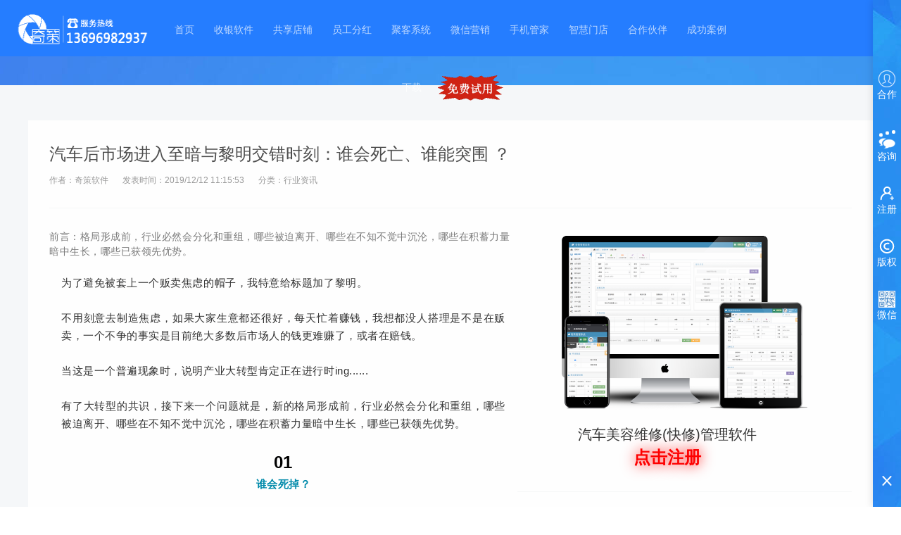

--- FILE ---
content_type: text/html; charset=utf-8
request_url: http://www.iqcrj.com/Home/XWXQ?ID=217
body_size: 23287
content:
<!DOCTYPE html>
<html>
<head>
    <title>汽车后市场进入至暗与黎明交错时刻：谁会死亡、谁能突围 ？-奇策汽车美容维修管理软件</title>
    <meta name="renderer" content="webkit">
    <meta http-equiv="Content-Type" content="text/html; charset=utf-8">
    <meta http-equiv="X-UA-Compatible" content="IE=Edge,chrome=1">
    <meta name="viewport" content="width=device-width,minimum-scale=1.0,maximum-scale=1.0,user-scalable=no">
    <meta name="format-detection" content="telephone=yes">
    <meta name="description" content="" />
    <meta name="keywords" content="" />
    <meta name="searchtitle" content="汽车管理软件,汽车快修美容软件,汽修厂管理软件,汽修软件,汽车维修软件,汽车维修管理软件,汽修厂管理软件,汽车美容管理软件,汽车修理厂管理软件,汽修管理软件,汽车美容软件,汽车美容系统,汽车维修软件下载,汽修软件下载,汽车修理软件,汽修管理系统软件,汽车美容管理系统,汽车维修管理系统,汽修管理系统,汽车维修行业管理系统,汽车修理管理软件,汽车修理软件下载,汽车维修软件哪个好" />

    <link rel="stylesheet" type="text/css" href="/Content/skin/css/base.css?r=1" />
    <link rel="stylesheet" type="text/css" href="/Content/skin/css/animate.min.css" />
    <link rel="stylesheet" type="text/css" href="/Content/skin/css/owl.carousel.css" />
    <link rel="stylesheet" type="text/css" href="/Content/skin/css/style.css" />
    <link rel="stylesheet" type="text/css" href="/Content/skin/css/responsive.css" />

    <link rel="stylesheet" type="text/css" href="/Content/menu.css" media="all">

    <!--[if IE 7]>
        <link href="/Content/skin/css/sevenLayout.css" rel="stylesheet" />
    <![endif]-->
    <!--[if IE 8]>
    <style type="text/css">
         .consulting_type ul li a:before {background-color:deepskyblue!important;}
         .response_shows .response_shows_box .pad{
          width:40%;
         }
         .response_shows .response_shows_box .phone {width:12%;right: 40%;}
    </style>
    <![endif]-->
    
    
    <style>
        .box11 {
            animation: change 2s ease-in infinite;
            font-size: 36px;
            color: #f00;
            font-weight: bold;
        }

        @keyframes change {
            0% {
                text-shadow: 0 0 4px #f00;
            }

            20% {
                text-shadow: 0 0 40px #f00;
            }

            50% {
                text-shadow: 0 0 4px #f00;
            }
        }

        .circle_mobile {
            position: fixed;
            right: 0;
            z-index: 10000;
            width: 50px;
            height: 50px;
            border-radius: 50%;
            -moz-border-radius: 50%;
            -webkit-border-radius: 50%;
            text-align: center;
            color: white;
            font-size: 17px;
        }

        @keyframes fade {
            from {
                opacity: 1.0;
            }

            50% {
                opacity: 0.1;
            }

            to {
                opacity: 1.0;
            }
        }

        @-webkit-keyframes fade {
            from {
                opacity: 1.0;
            }

            50% {
                opacity: 0.1;
            }

            to {
                opacity: 1.0;
            }
        }
    </style>
    <script>
        (function (b, a, e, h, f, c, g, s) {
        b[h] = b[h] || function () { (b[h].c = b[h].c || []).push(arguments) };
            b[h].s = !!c; g = a.getElementsByTagName(e)[0]; s = a.createElement(e);
            s.src = "//s.union.360.cn/" + f + ".js"; s.defer = !0; s.async = !0; g.parentNode.insertBefore(s, g)
        })(window, document, "script", "_qha", 106343, false);
    </script>
<script type="text/javascript">(function(w,d,t,s,q,m,n){if(w.sguic)return; q=w.sguic=function(){q.process?q.process.apply(null,arguments):q.queue.push(arguments);}; q.queue=[];m=d.getElementsByTagName(t)[0];n=d.createElement(t);n.src=s;n.async=true; m.parentNode.insertBefore(n,m);})(window,document,"script", "//jstatic.sogoucdn.com/sdk/uic-pub.js");</script>
   
</head>
<body>
    <div class="header">
        <div class="rowFluid">
            <div class="span2 col-md-12-copy">
                    <div style="float:left" class="logo"> <a href="/" title="返回首页"> <img src="/Content/skin/images/logo.png" style="height:45px;" alt="汽车美容维修管理软件" /> </a> </div>
                <h2 style="float:left;margin-left:10px;display:none;" class="New_consulting New_consultingQQ">咨询</h2>
            </div>
            <div class="span8">
                <div class="mobileMenuBtn"><span class="span1"></span><span class="span2"></span><span class="span3"></span></div>
                <div class="mobileMenuBtn_shad"></div>
                <div class="header_menu">
                    <ul id="menu">
                        <li><a class="" href="/Home/Index" title="首页">首页</a></li>
                        <li><a class="" href="/Home/SYRJ" title="收银软件">收银软件</a></li>
                        <li><a class="" href="/Home/ZCXT" title="共享店铺">共享店铺</a></li>
                        <li><a class="" href="/Home/YGFH" title="员工分红">员工分红</a></li>
                        <li><a class="" href="/Home/JKXT" title="聚客系统">聚客系统</a></li>
                        <li><a class="" href="/Home/WXYX" title="微信营销">微信营销</a></li>
                        <li><a class="" href="/Home/SJGJ" title="手机管家">手机管家</a></li>
                        <li><a class="" href="/Home/ZNMW" title="智慧门店">智慧门店</a></li>
                        <li><a class="" href="/Home/HZHB" title="合作伙伴">合作伙伴</a></li>
                        <li><a class="" href="/Home/KHAL" title="成功案例">成功案例</a></li>
                        <li> 
                        <a href="http://vipys.iqcrj.com/WeiXin/DownLoadFile/DownLoadFileIndex" >下载</a></li>

                        <li><img src="/Content/skin/images/mfsymenu.gif" onclick="showShowRegister();" style="cursor:pointer;width:106px;" alt="免费试用" /></li>
                    </ul>
                </div>
            </div>
            <div class="span2"> </div>
        </div>
    </div>
    <div style="bottom:340px;background-color:red;animation: fade 1500ms infinite;-webkit-animation: fade 1500ms infinite;" class="circle_mobile New_consulting" onclick="showShowRegister();">免费试用</div>

    <a style="bottom:280px;" class="circle_mobile New_consulting" href="tel:13696982937">
        <img class="circle_mobile" src="/Content/skin/images/1565923381.jpg" />
    </a>

    <div style="bottom:220px;" class="circle_mobile New_consulting New_consultingQQ" href="tel:13696982937">
        <img class="circle_mobile" src="/Content/skin/images/1235412.png" />
    </div>

    <div style="position: fixed;bottom:150px;width:90%;height:70px;z-index:100;background-color:#F0F0F0;display:none;text-align:center;margin-left:5%;border:1px solid #E8E8E8" class="New_consulting" id="New_Register_div">
        <table id="New_tbRegister_div" style="border:0px;margin:auto;border-collapse:separate; border-spacing:0px 10px;">
            <tr>
                <td style="text-align:center;">
                    <p style="font-size:15px;line-height:100%;">
                        <div onclick="showShowRegister();" style="font-size:19px;display:inline-block;">您是否想先免费试用下软件吗？</div><br />
                        <div onclick="showShowRegister();" style="display:inline-block;">would you like to try the software first</div>
                    </p><img style="width:15px;height:15px;margin:-45px 7% " onclick="New_shopRegisterClose_div();" class="circle_mobile" src="/Content/skin/images/1245214.png" />
                </td>
            </tr>

        </table>


    </div>



    <div style="position: fixed;bottom:46px;width:100%;height:110px;z-index:100;background-color:white;display:none;" class="New_consulting" id="New_Register">
        <table id="New_tbRegister" style="border:0px; width:100%;margin:auto;border-collapse:separate; border-spacing:0px 10px;">
            <tr>
                <td colspan="2">您想先免费试用下软件吗？</td>
                <td colspan="2"></td>
            </tr>
            <tr>
                <td class="tdName">名&nbsp;称：</td>
                <td>
                    <input id="ShopNameLay" name="ShopName" class="ptInput" type="text" placeholder="店铺名称" style="width:120px;" />
                </td>
                <td class="tdName">省&nbsp;份：</td>
                <td>
                    <select class="ptInput" id="ProvinceLay" name="Province" style="float:left;margin-right:10px;">
                        <option value="">请选择省份</option>
                        <option value="北京市">北京市</option>
                        <option value="天津市">天津市</option>
                        <option value="河北省">河北省</option>
                        <option value="山西省">山西省</option>
                        <option value="内蒙古自治区">内蒙古自治区</option>
                        <option value="辽宁省">辽宁省</option>
                        <option value="吉林省">吉林省</option>
                        <option value="黑龙江省">黑龙江省</option>
                        <option value="上海市">上海市</option>
                        <option value="江苏省">江苏省</option>
                        <option value="浙江省">浙江省</option>
                        <option value="安徽省">安徽省</option>
                        <option value="福建省">福建省</option>
                        <option value="江西省">江西省</option>
                        <option value="山东省">山东省</option>
                        <option value="河南省">河南省</option>
                        <option value="湖北省">湖北省</option>
                        <option value="湖南省">湖南省</option>
                        <option value="广东省">广东省</option>
                        <option value="广西壮族自治区">广西壮族自治区</option>
                        <option value="海南省">海南省</option>
                        <option value="重庆市">重庆市</option>
                        <option value="四川省">四川省</option>
                        <option value="贵州省">贵州省</option>
                        <option value="云南省">云南省</option>
                        <option value="西藏自治区">西藏自治区</option>
                        <option value="陕西省">陕西省</option>
                        <option value="甘肃省">甘肃省</option>
                        <option value="青海省">青海省</option>
                        <option value="宁夏回族自治区">宁夏回族自治区</option>
                        <option value="新疆维吾尔自治区">新疆维吾尔自治区</option>
                        <option value="香港特别行政区">香港特别行政区</option>
                        <option value="澳门特别行政区">澳门特别行政区</option>
                        <option value="台湾省">台湾省</option>
                        <option value="其它">其它</option>
                    </select>
                </td>

            </tr>
            <tr>
                <td class="tdName">手机：</td>
                <td>
                    <input id="PhoneLay" name="Phone" class="ptInput" placeholder="手机号无效将无法收到账号" type="text" style="width:120px;" />
                </td>
                <td></td>
                <td style="text-align:left;">
                    <button id="btnRegister" type="button" class="subBtn" onclick="addShopRegisterLay()" style="background-color:red;color:white;animation: fade 1500ms infinite;-webkit-animation: fade 1500ms infinite;">免费试用</button>
                    <img style="width:15px;height:15px;margin:10px 15px " onclick="New_shopRegisterClose();" class="circle_mobile" src="/Content/skin/images/1245214.png" />

                </td>
            </tr>
        </table>

    </div>

    <div class="aside">
        <ul>
            <li> <a href="javascript:void(0)" onclick="ShowCooperation();" title="合作"><img src="/Content/skin/images/057.png" alt="合作" />合作</a> </li>
            <li class="consulting"><a href="#this" title="销售在线客服"><span></span><span></span><span></span><img src="/Content/skin/images/059.png" class="img1" alt="销售在线客服" /><img src="/Content/skin/images/061.png" class="img2" alt="建站在线客服" />咨询</a></li>
            <li> <a href="javascript:void(0)" onclick="showShowRegister();"><img src="/Content/skin/images/mszcicon.png" alt="奇策注册" />注册</a> </li>
            <li> <a href="javascript:void(0)" onclick="showCopyright();"><img src="/Content/skin/images/rjzzqicon.png" alt="奇策注册" />版权</a> </li>
            <li style="position:relative;">
                <a class="showQrCode" href="javascript:void(0)"><img style="background:white;" width="24" height="24" src="/Content/skin/images/001QrCode.png" alt="二维码" />微信</a>
                <img class="imgContent" style="display:none;position: absolute;left: -105px;top: -22px;max-width:100px;" src="/Content/skin/images/000%e5%ae%98%e7%bd%91%ef%bc%8c%e4%bc%81%e4%b8%9a%e5%be%ae%e4%bf%a1%e4%ba%8c%e7%bb%b4%e7%a0%81.png" width="100" height="100" />
            </li>
        </ul>
    </div>
    <div class="consulting_box">
        <div class="title">
            <div class="title_t1">ONLINE SERVICE</div>
            <div class="title_t2">在线客服 </div>
        </div>
        <div class="consulting_type">
            <div class="consulting_type_title"></div>
            <ul>

                
                    <li>
                        <a target="_blank" rel="nofollow" href="http://wpa.qq.com/msgrd?v=3&uin=1927952854&site=qq&menu=yes">
                            <img src="/Content/skin/images/062.png" class="img1" alt="点击这里给我发消息" /><img src="/Content/skin/images/063.png" class="img2" alt="点击这里给我发消息" />广东.江西
                        </a>
                    </li>
                    <li>
                        <a target="_blank" rel="nofollow" href="http://wpa.qq.com/msgrd?v=3&uin=3438748662&site=qq&menu=yes">
                            <img src="/Content/skin/images/062.png" class="img1" alt="点击这里给我发消息" /><img src="/Content/skin/images/063.png" class="img2" alt="点击这里给我发消息" />北京,贵州
                        </a>
                    </li>
                    <li>
                        <a target="_blank" rel="nofollow" href="http://wpa.qq.com/msgrd?v=3&uin=211784512&site=qq&menu=yes">
                            <img src="/Content/skin/images/062.png" class="img1" alt="点击这里给我发消息" /><img src="/Content/skin/images/063.png" class="img2" alt="点击这里给我发消息" />天津.四川
                        </a>
                    </li>
                    <li>
                        <a target="_blank" rel="nofollow" href="http://wpa.qq.com/msgrd?v=3&uin=211784512&site=qq&menu=yes">
                            <img src="/Content/skin/images/062.png" class="img1" alt="点击这里给我发消息" /><img src="/Content/skin/images/063.png" class="img2" alt="点击这里给我发消息" />江苏.浙江
                        </a>
                    </li>
                    <li>
                        <a target="_blank" rel="nofollow" href="http://wpa.qq.com/msgrd?v=3&uin=3438748662&site=qq&menu=yes">
                            <img src="/Content/skin/images/062.png" class="img1" alt="点击这里给我发消息" /><img src="/Content/skin/images/063.png" class="img2" alt="点击这里给我发消息" />上海.河北
                        </a>
                    </li>
                    <li>
                        <a target="_blank" rel="nofollow" href="http://wpa.qq.com/msgrd?v=3&uin=1927952854&site=qq&menu=yes">
                            <img src="/Content/skin/images/062.png" class="img1" alt="点击这里给我发消息" /><img src="/Content/skin/images/063.png" class="img2" alt="点击这里给我发消息" />甘肃.湖南
                        </a>
                    </li>
                    <li>
                        <a target="_blank" rel="nofollow" href="http://wpa.qq.com/msgrd?v=3&uin=1927952854&site=qq&menu=yes">
                            <img src="/Content/skin/images/062.png" class="img1" alt="点击这里给我发消息" /><img src="/Content/skin/images/063.png" class="img2" alt="点击这里给我发消息" />安徽
                        </a>
                    </li>
                    <li>
                        <a target="_blank" rel="nofollow" href="http://wpa.qq.com/msgrd?v=3&uin=3438748662&site=qq&menu=yes">
                            <img src="/Content/skin/images/062.png" class="img1" alt="点击这里给我发消息" /><img src="/Content/skin/images/063.png" class="img2" alt="点击这里给我发消息" />云南.湖北
                        </a>
                    </li>
                    <li>
                        <a target="_blank" rel="nofollow" href="http://wpa.qq.com/msgrd?v=3&uin=3438748662&site=qq&menu=yes">
                            <img src="/Content/skin/images/062.png" class="img1" alt="点击这里给我发消息" /><img src="/Content/skin/images/063.png" class="img2" alt="点击这里给我发消息" />福建.广西
                        </a>
                    </li>
                    <li>
                        <a target="_blank" rel="nofollow" href="http://wpa.qq.com/msgrd?v=3&uin=3237404288&site=qq&menu=yes">
                            <img src="/Content/skin/images/062.png" class="img1" alt="点击这里给我发消息" /><img src="/Content/skin/images/063.png" class="img2" alt="点击这里给我发消息" />河南
                        </a>
                    </li>
                    <li>
                        <a target="_blank" rel="nofollow" href="http://wpa.qq.com/msgrd?v=3&uin=2060254437&site=qq&menu=yes">
                            <img src="/Content/skin/images/062.png" class="img1" alt="点击这里给我发消息" /><img src="/Content/skin/images/063.png" class="img2" alt="点击这里给我发消息" />山东.山西
                        </a>
                    </li>
                    <li>
                        <a target="_blank" rel="nofollow" href="http://wpa.qq.com/msgrd?v=3&uin=3438748662&site=qq&menu=yes">
                            <img src="/Content/skin/images/062.png" class="img1" alt="点击这里给我发消息" /><img src="/Content/skin/images/063.png" class="img2" alt="点击这里给我发消息" />内蒙.海南
                        </a>
                    </li>
                    <li>
                        <a target="_blank" rel="nofollow" href="http://wpa.qq.com/msgrd?v=3&uin=211784512&site=qq&menu=yes">
                            <img src="/Content/skin/images/062.png" class="img1" alt="点击这里给我发消息" /><img src="/Content/skin/images/063.png" class="img2" alt="点击这里给我发消息" />陕西.青海
                        </a>
                    </li>
                    <li>
                        <a target="_blank" rel="nofollow" href="http://wpa.qq.com/msgrd?v=3&uin=1927952854&site=qq&menu=yes">
                            <img src="/Content/skin/images/062.png" class="img1" alt="点击这里给我发消息" /><img src="/Content/skin/images/063.png" class="img2" alt="点击这里给我发消息" />辽宁.吉林.黑龙江
                        </a>
                    </li>
                    <li>
                        <a target="_blank" rel="nofollow" href="http://wpa.qq.com/msgrd?v=3&uin=211784512&site=qq&menu=yes">
                            <img src="/Content/skin/images/062.png" class="img1" alt="点击这里给我发消息" /><img src="/Content/skin/images/063.png" class="img2" alt="点击这里给我发消息" />宁夏.新疆.西藏

                        </a>
                    </li>
                    <li>
                        <a target="_blank" rel="nofollow" href="http://wpa.qq.com/msgrd?v=3&uin=3438748662&site=qq&menu=yes">
                            <img src="/Content/skin/images/062.png" class="img1" alt="点击这里给我发消息" /><img src="/Content/skin/images/063.png" class="img2" alt="点击这里给我发消息" />香港.澳门.台湾
                        </a>
                    </li>
            </ul>
            <div class="time">电话：13696982937</div>
        </div>
        
        <div class="close"> <img src="/Content/skin/images/close.png" alt="关闭右侧工具栏" /> </div>
    </div>

    

<div class="container">
    <div class="kzf-mod-product-header">
        <p style="text-align:left;margin-top:20px;">
            <a href="/">首页</a> <span class="divider">></span>
                               <a href="/Home/NewList?newsTypeID=1&pageIndex=1">行业资讯</a> <span class="divider">></span>
        <p>
    </div>
</div>
<div class="page">
    <div class="rowFluid">
        <div class="span12">
            <div class="main">
                <div class="z_banner news_banner"></div>
                <div class="technical_support">
                    <div class="rowFluid">
                        <div class="span12">
                            <div class="container">
                                <div class="wow fadeInRight animated" style="visibility: visible; animation-name: fadeInRight;">
                                    <div class="technical_support_list" style="margin:0 auto">
                                        <div class="introduce_content" style="background-color: white; padding: 30px;">
                                            <div class="technical_support_box_z_header">
                                                <div class="title">汽车后市场进入至暗与黎明交错时刻：谁会死亡、谁能突围 ？</div>
                                                <ul>
                                                    <li>作者：奇策软件</li>
                                                    <li>发表时间：2019/12/12 11:15:53</li>
                                                    <li>分类：行业资讯</li>
                                                </ul>
                                            </div>
                                            
                                                <div class="span7 col-xm-12">
                                                    <div class="technical_support_box_z_info_box">
                                                        <div class="technical_support_box_z_info">
                                                            <p><span style="text-align: justify; color: rgb(121, 121, 121); text-transform: none; text-indent: 0px; letter-spacing: 0.54px; font-family: -apple-system-font, BlinkMacSystemFont, &quot;Helvetica Neue&quot;, &quot;PingFang SC&quot;, &quot;Hiragino Sans GB&quot;, &quot;Microsoft YaHei UI&quot;, &quot;Microsoft YaHei&quot;, Arial, sans-serif; font-size: 14px; font-style: normal; font-weight: 400; word-spacing: 0px; float: none; display: inline !important; white-space: normal; orphans: 2; widows: 2; background-color: rgb(255, 255, 255); font-variant-ligatures: normal; font-variant-caps: normal; -webkit-text-stroke-width: 0px; text-decoration-style: initial; text-decoration-color: initial;">前言：格局形成前，行业必然会分化和重组，哪些被迫离开、哪些在不知不觉中沉沦，哪些在积蓄力量暗中生长，哪些已获领先优势。</span></p><p><span style="text-align: justify; color: rgb(121, 121, 121); text-transform: none; text-indent: 0px; letter-spacing: 0.54px; font-family: -apple-system-font, BlinkMacSystemFont, &quot;Helvetica Neue&quot;, &quot;PingFang SC&quot;, &quot;Hiragino Sans GB&quot;, &quot;Microsoft YaHei UI&quot;, &quot;Microsoft YaHei&quot;, Arial, sans-serif; font-size: 14px; font-style: normal; font-weight: 400; word-spacing: 0px; float: none; display: inline !important; white-space: normal; orphans: 2; widows: 2; background-color: rgb(255, 255, 255); font-variant-ligatures: normal; font-variant-caps: normal; -webkit-text-stroke-width: 0px; text-decoration-style: initial; text-decoration-color: initial;"><br/></span></p><p style="margin: 0em 1em; padding: 0px; text-align: justify; color: rgb(51, 51, 51); text-transform: none; text-indent: 0px; letter-spacing: 0.54px; clear: both; font-family: -apple-system-font, BlinkMacSystemFont, &quot;Helvetica Neue&quot;, &quot;PingFang SC&quot;, &quot;Hiragino Sans GB&quot;, &quot;Microsoft YaHei UI&quot;, &quot;Microsoft YaHei&quot;, Arial, sans-serif; font-size: 17px; font-style: normal; font-weight: 400; word-spacing: 0px; white-space: normal; -ms-word-wrap: break-word !important; min-height: 1em; max-width: 100%; box-sizing: border-box !important; orphans: 2; widows: 2; font-variant-ligatures: normal; font-variant-caps: normal; -webkit-text-stroke-width: 0px; text-decoration-style: initial; text-decoration-color: initial;"><span style="margin: 0px; padding: 0px; font-size: 15px; -ms-word-wrap: break-word !important; max-width: 100%; box-sizing: border-box !important;">为了避免被套上一个贩卖焦虑的帽子，我特意给标题加了黎明。</span></p><p style="margin: 0em 1em; padding: 0px; text-align: justify; color: rgb(51, 51, 51); text-transform: none; text-indent: 0px; letter-spacing: 0.54px; clear: both; font-family: -apple-system-font, BlinkMacSystemFont, &quot;Helvetica Neue&quot;, &quot;PingFang SC&quot;, &quot;Hiragino Sans GB&quot;, &quot;Microsoft YaHei UI&quot;, &quot;Microsoft YaHei&quot;, Arial, sans-serif; font-size: 17px; font-style: normal; font-weight: 400; word-spacing: 0px; white-space: normal; -ms-word-wrap: break-word !important; min-height: 1em; max-width: 100%; box-sizing: border-box !important; orphans: 2; widows: 2; font-variant-ligatures: normal; font-variant-caps: normal; -webkit-text-stroke-width: 0px; text-decoration-style: initial; text-decoration-color: initial;"><span style="margin: 0px; padding: 0px; font-size: 15px; -ms-word-wrap: break-word !important; max-width: 100%; box-sizing: border-box !important;">&nbsp;</span></p><p style="margin: 0em 1em; padding: 0px; text-align: justify; color: rgb(51, 51, 51); text-transform: none; text-indent: 0px; letter-spacing: 0.54px; clear: both; font-family: -apple-system-font, BlinkMacSystemFont, &quot;Helvetica Neue&quot;, &quot;PingFang SC&quot;, &quot;Hiragino Sans GB&quot;, &quot;Microsoft YaHei UI&quot;, &quot;Microsoft YaHei&quot;, Arial, sans-serif; font-size: 17px; font-style: normal; font-weight: 400; word-spacing: 0px; white-space: normal; -ms-word-wrap: break-word !important; min-height: 1em; max-width: 100%; box-sizing: border-box !important; orphans: 2; widows: 2; font-variant-ligatures: normal; font-variant-caps: normal; -webkit-text-stroke-width: 0px; text-decoration-style: initial; text-decoration-color: initial;"><span style="margin: 0px; padding: 0px; font-size: 15px; -ms-word-wrap: break-word !important; max-width: 100%; box-sizing: border-box !important;">不用刻意去制造焦虑，如果大家生意都还很好，每天忙着赚钱，我想都没人搭理是不是在贩卖，一个不争的事实是目前绝大多数后市场人的钱更难赚了，或者在赔钱。</span></p><p style="margin: 0em 1em; padding: 0px; text-align: justify; color: rgb(51, 51, 51); text-transform: none; text-indent: 0px; letter-spacing: 0.54px; clear: both; font-family: -apple-system-font, BlinkMacSystemFont, &quot;Helvetica Neue&quot;, &quot;PingFang SC&quot;, &quot;Hiragino Sans GB&quot;, &quot;Microsoft YaHei UI&quot;, &quot;Microsoft YaHei&quot;, Arial, sans-serif; font-size: 17px; font-style: normal; font-weight: 400; word-spacing: 0px; white-space: normal; -ms-word-wrap: break-word !important; min-height: 1em; max-width: 100%; box-sizing: border-box !important; orphans: 2; widows: 2; font-variant-ligatures: normal; font-variant-caps: normal; -webkit-text-stroke-width: 0px; text-decoration-style: initial; text-decoration-color: initial;"><span style="margin: 0px; padding: 0px; font-size: 15px; -ms-word-wrap: break-word !important; max-width: 100%; box-sizing: border-box !important;">&nbsp;</span></p><p style="margin: 0em 1em; padding: 0px; text-align: justify; color: rgb(51, 51, 51); text-transform: none; text-indent: 0px; letter-spacing: 0.54px; clear: both; font-family: -apple-system-font, BlinkMacSystemFont, &quot;Helvetica Neue&quot;, &quot;PingFang SC&quot;, &quot;Hiragino Sans GB&quot;, &quot;Microsoft YaHei UI&quot;, &quot;Microsoft YaHei&quot;, Arial, sans-serif; font-size: 17px; font-style: normal; font-weight: 400; word-spacing: 0px; white-space: normal; -ms-word-wrap: break-word !important; min-height: 1em; max-width: 100%; box-sizing: border-box !important; orphans: 2; widows: 2; font-variant-ligatures: normal; font-variant-caps: normal; -webkit-text-stroke-width: 0px; text-decoration-style: initial; text-decoration-color: initial;"><span style="margin: 0px; padding: 0px; font-size: 15px; -ms-word-wrap: break-word !important; max-width: 100%; box-sizing: border-box !important;">当这是一个普遍现象时，说明产业大转型肯定正在进行时ing......</span></p><p style="margin: 0em 1em; padding: 0px; text-align: justify; color: rgb(51, 51, 51); text-transform: none; text-indent: 0px; letter-spacing: 0.54px; clear: both; font-family: -apple-system-font, BlinkMacSystemFont, &quot;Helvetica Neue&quot;, &quot;PingFang SC&quot;, &quot;Hiragino Sans GB&quot;, &quot;Microsoft YaHei UI&quot;, &quot;Microsoft YaHei&quot;, Arial, sans-serif; font-size: 17px; font-style: normal; font-weight: 400; word-spacing: 0px; white-space: normal; -ms-word-wrap: break-word !important; min-height: 1em; max-width: 100%; box-sizing: border-box !important; orphans: 2; widows: 2; font-variant-ligatures: normal; font-variant-caps: normal; -webkit-text-stroke-width: 0px; text-decoration-style: initial; text-decoration-color: initial;"><span style="margin: 0px; padding: 0px; font-size: 15px; -ms-word-wrap: break-word !important; max-width: 100%; box-sizing: border-box !important;">&nbsp;</span></p><p style="margin: 0em 1em; padding: 0px; text-align: justify; color: rgb(51, 51, 51); text-transform: none; text-indent: 0px; letter-spacing: 0.54px; clear: both; font-family: -apple-system-font, BlinkMacSystemFont, &quot;Helvetica Neue&quot;, &quot;PingFang SC&quot;, &quot;Hiragino Sans GB&quot;, &quot;Microsoft YaHei UI&quot;, &quot;Microsoft YaHei&quot;, Arial, sans-serif; font-size: 17px; font-style: normal; font-weight: 400; word-spacing: 0px; white-space: normal; -ms-word-wrap: break-word !important; min-height: 1em; max-width: 100%; box-sizing: border-box !important; orphans: 2; widows: 2; font-variant-ligatures: normal; font-variant-caps: normal; -webkit-text-stroke-width: 0px; text-decoration-style: initial; text-decoration-color: initial;"><span style="margin: 0px; padding: 0px; font-size: 15px; -ms-word-wrap: break-word !important; max-width: 100%; box-sizing: border-box !important;">有了大转型的共识，接下来一个问题就是，新的格局形成前，行业必然会分化和重组，哪些被迫离开、哪些在不知不觉中沉沦，哪些在积蓄力量暗中生长，哪些已获领先优势。</span></p><p style="margin: 0em 1em; padding: 0px; text-align: justify; color: rgb(51, 51, 51); text-transform: none; text-indent: 0px; letter-spacing: 0.54px; clear: both; font-family: -apple-system-font, BlinkMacSystemFont, &quot;Helvetica Neue&quot;, &quot;PingFang SC&quot;, &quot;Hiragino Sans GB&quot;, &quot;Microsoft YaHei UI&quot;, &quot;Microsoft YaHei&quot;, Arial, sans-serif; font-size: 17px; font-style: normal; font-weight: 400; word-spacing: 0px; white-space: normal; -ms-word-wrap: break-word !important; min-height: 1em; max-width: 100%; box-sizing: border-box !important; orphans: 2; widows: 2; font-variant-ligatures: normal; font-variant-caps: normal; -webkit-text-stroke-width: 0px; text-decoration-style: initial; text-decoration-color: initial;"><br/></p><p style="margin: 0em 1em; padding: 0px; text-align: center; color: rgb(51, 51, 51); text-transform: none; text-indent: 0px; letter-spacing: 0.54px; clear: both; font-family: -apple-system-font, BlinkMacSystemFont, &quot;Helvetica Neue&quot;, &quot;PingFang SC&quot;, &quot;Hiragino Sans GB&quot;, &quot;Microsoft YaHei UI&quot;, &quot;Microsoft YaHei&quot;, Arial, sans-serif; font-size: 17px; font-style: normal; font-weight: 400; word-spacing: 0px; white-space: normal; -ms-word-wrap: break-word !important; min-height: 1em; max-width: 100%; box-sizing: border-box !important; orphans: 2; widows: 2; font-variant-ligatures: normal; font-variant-caps: normal; -webkit-text-stroke-width: 0px; text-decoration-style: initial; text-decoration-color: initial;"><span style="margin: 0px; padding: 0px; color: rgb(0, 0, 0); font-size: 24px; -ms-word-wrap: break-word !important; max-width: 100%; box-sizing: border-box !important;"><strong style="margin: 0px; padding: 0px; -ms-word-wrap: break-word !important; max-width: 100%; box-sizing: border-box !important;"><span style="margin: 0px; padding: 0px; -ms-word-wrap: break-word !important; max-width: 100%; box-sizing: border-box !important;">01</span></strong></span></p><p style="margin: 0em 1em; padding: 0px; text-align: center; color: rgb(51, 51, 51); text-transform: none; text-indent: 0px; letter-spacing: 0.54px; clear: both; font-family: -apple-system-font, BlinkMacSystemFont, &quot;Helvetica Neue&quot;, &quot;PingFang SC&quot;, &quot;Hiragino Sans GB&quot;, &quot;Microsoft YaHei UI&quot;, &quot;Microsoft YaHei&quot;, Arial, sans-serif; font-size: 17px; font-style: normal; font-weight: 400; word-spacing: 0px; white-space: normal; -ms-word-wrap: break-word !important; min-height: 1em; max-width: 100%; box-sizing: border-box !important; orphans: 2; widows: 2; font-variant-ligatures: normal; font-variant-caps: normal; -webkit-text-stroke-width: 0px; text-decoration-style: initial; text-decoration-color: initial;"><span style="margin: 0px; padding: 0px; color: rgb(0, 138, 170); -ms-word-wrap: break-word !important; max-width: 100%; box-sizing: border-box !important;"><strong style="margin: 0px; padding: 0px; -ms-word-wrap: break-word !important; max-width: 100%; box-sizing: border-box !important;"><span style="margin: 0px; padding: 0px; font-size: 15px; -ms-word-wrap: break-word !important; max-width: 100%; box-sizing: border-box !important;">谁会死掉？</span></strong></span></p><p style="margin: 0em 1em; padding: 0px; text-align: justify; color: rgb(51, 51, 51); text-transform: none; text-indent: 0px; letter-spacing: 0.54px; clear: both; font-family: -apple-system-font, BlinkMacSystemFont, &quot;Helvetica Neue&quot;, &quot;PingFang SC&quot;, &quot;Hiragino Sans GB&quot;, &quot;Microsoft YaHei UI&quot;, &quot;Microsoft YaHei&quot;, Arial, sans-serif; font-size: 17px; font-style: normal; font-weight: 400; word-spacing: 0px; white-space: normal; -ms-word-wrap: break-word !important; min-height: 1em; max-width: 100%; box-sizing: border-box !important; orphans: 2; widows: 2; font-variant-ligatures: normal; font-variant-caps: normal; -webkit-text-stroke-width: 0px; text-decoration-style: initial; text-decoration-color: initial;"><span style="margin: 0px; padding: 0px; font-size: 15px; -ms-word-wrap: break-word !important; max-width: 100%; box-sizing: border-box !important;">&nbsp;</span></p><p style="margin: 0em 1em; padding: 0px; text-align: justify; color: rgb(51, 51, 51); text-transform: none; text-indent: 0px; letter-spacing: 0.54px; clear: both; font-family: -apple-system-font, BlinkMacSystemFont, &quot;Helvetica Neue&quot;, &quot;PingFang SC&quot;, &quot;Hiragino Sans GB&quot;, &quot;Microsoft YaHei UI&quot;, &quot;Microsoft YaHei&quot;, Arial, sans-serif; font-size: 17px; font-style: normal; font-weight: 400; word-spacing: 0px; white-space: normal; -ms-word-wrap: break-word !important; min-height: 1em; max-width: 100%; box-sizing: border-box !important; orphans: 2; widows: 2; font-variant-ligatures: normal; font-variant-caps: normal; -webkit-text-stroke-width: 0px; text-decoration-style: initial; text-decoration-color: initial;"><span style="margin: 0px; padding: 0px; font-size: 15px; -ms-word-wrap: break-word !important; max-width: 100%; box-sizing: border-box !important;">真正的直击人心的话题都是哲学问题，比如，我是谁？来自哪里？要到哪里去？</span></p><p style="margin: 0em 1em; padding: 0px; text-align: justify; color: rgb(51, 51, 51); text-transform: none; text-indent: 0px; letter-spacing: 0.54px; clear: both; font-family: -apple-system-font, BlinkMacSystemFont, &quot;Helvetica Neue&quot;, &quot;PingFang SC&quot;, &quot;Hiragino Sans GB&quot;, &quot;Microsoft YaHei UI&quot;, &quot;Microsoft YaHei&quot;, Arial, sans-serif; font-size: 17px; font-style: normal; font-weight: 400; word-spacing: 0px; white-space: normal; -ms-word-wrap: break-word !important; min-height: 1em; max-width: 100%; box-sizing: border-box !important; orphans: 2; widows: 2; font-variant-ligatures: normal; font-variant-caps: normal; -webkit-text-stroke-width: 0px; text-decoration-style: initial; text-decoration-color: initial;"><span style="margin: 0px; padding: 0px; font-size: 15px; -ms-word-wrap: break-word !important; max-width: 100%; box-sizing: border-box !important;">&nbsp;</span></p><p style="margin: 0em 1em; padding: 0px; text-align: justify; color: rgb(51, 51, 51); text-transform: none; text-indent: 0px; letter-spacing: 0.54px; clear: both; font-family: -apple-system-font, BlinkMacSystemFont, &quot;Helvetica Neue&quot;, &quot;PingFang SC&quot;, &quot;Hiragino Sans GB&quot;, &quot;Microsoft YaHei UI&quot;, &quot;Microsoft YaHei&quot;, Arial, sans-serif; font-size: 17px; font-style: normal; font-weight: 400; word-spacing: 0px; white-space: normal; -ms-word-wrap: break-word !important; min-height: 1em; max-width: 100%; box-sizing: border-box !important; orphans: 2; widows: 2; font-variant-ligatures: normal; font-variant-caps: normal; -webkit-text-stroke-width: 0px; text-decoration-style: initial; text-decoration-color: initial;"><span style="margin: 0px; padding: 0px; font-size: 15px; -ms-word-wrap: break-word !important; max-width: 100%; box-sizing: border-box !important;">同样，谁会死掉就是我们行业的哲学问题，那么答案也会异常简（bai）洁（chi），答案就是：</span><strong style="margin: 0px; padding: 0px; -ms-word-wrap: break-word !important; max-width: 100%; box-sizing: border-box !important;"><span style="margin: 0px; padding: 0px; font-size: 15px; -ms-word-wrap: break-word !important; max-width: 100%; box-sizing: border-box !important;">没有钱了会死掉！</span></strong></p><p style="margin: 0em 1em; padding: 0px; text-align: justify; color: rgb(51, 51, 51); text-transform: none; text-indent: 0px; letter-spacing: 0.54px; clear: both; font-family: -apple-system-font, BlinkMacSystemFont, &quot;Helvetica Neue&quot;, &quot;PingFang SC&quot;, &quot;Hiragino Sans GB&quot;, &quot;Microsoft YaHei UI&quot;, &quot;Microsoft YaHei&quot;, Arial, sans-serif; font-size: 17px; font-style: normal; font-weight: 400; word-spacing: 0px; white-space: normal; -ms-word-wrap: break-word !important; min-height: 1em; max-width: 100%; box-sizing: border-box !important; orphans: 2; widows: 2; font-variant-ligatures: normal; font-variant-caps: normal; -webkit-text-stroke-width: 0px; text-decoration-style: initial; text-decoration-color: initial;"><span style="margin: 0px; padding: 0px; font-size: 15px; -ms-word-wrap: break-word !important; max-width: 100%; box-sizing: border-box !important;">&nbsp;</span></p><p style="margin: 0em 1em; padding: 0px; text-align: justify; color: rgb(51, 51, 51); text-transform: none; text-indent: 0px; letter-spacing: 0.54px; clear: both; font-family: -apple-system-font, BlinkMacSystemFont, &quot;Helvetica Neue&quot;, &quot;PingFang SC&quot;, &quot;Hiragino Sans GB&quot;, &quot;Microsoft YaHei UI&quot;, &quot;Microsoft YaHei&quot;, Arial, sans-serif; font-size: 17px; font-style: normal; font-weight: 400; word-spacing: 0px; white-space: normal; -ms-word-wrap: break-word !important; min-height: 1em; max-width: 100%; box-sizing: border-box !important; orphans: 2; widows: 2; font-variant-ligatures: normal; font-variant-caps: normal; -webkit-text-stroke-width: 0px; text-decoration-style: initial; text-decoration-color: initial;"><span style="margin: 0px; padding: 0px; font-size: 15px; -ms-word-wrap: break-word !important; max-width: 100%; box-sizing: border-box !important;">是的，从存活状态来看，只有这一个指标是唯一原因。不管你的钱从哪里来，或者富二代、或者VC投资人爸爸，或者自己赚回来，亦或是自有资金，都可以。只要有钱，就能活着。</span></p><p style="margin: 0em 1em; padding: 0px; text-align: justify; color: rgb(51, 51, 51); text-transform: none; text-indent: 0px; letter-spacing: 0.54px; clear: both; font-family: -apple-system-font, BlinkMacSystemFont, &quot;Helvetica Neue&quot;, &quot;PingFang SC&quot;, &quot;Hiragino Sans GB&quot;, &quot;Microsoft YaHei UI&quot;, &quot;Microsoft YaHei&quot;, Arial, sans-serif; font-size: 17px; font-style: normal; font-weight: 400; word-spacing: 0px; white-space: normal; -ms-word-wrap: break-word !important; min-height: 1em; max-width: 100%; box-sizing: border-box !important; orphans: 2; widows: 2; font-variant-ligatures: normal; font-variant-caps: normal; -webkit-text-stroke-width: 0px; text-decoration-style: initial; text-decoration-color: initial;"><span style="margin: 0px; padding: 0px; font-size: 15px; -ms-word-wrap: break-word !important; max-width: 100%; box-sizing: border-box !important;">&nbsp;</span></p><p style="margin: 0em 1em; padding: 0px; text-align: center; color: rgb(51, 51, 51); text-transform: none; text-indent: 0px; letter-spacing: 0.54px; clear: both; font-family: -apple-system-font, BlinkMacSystemFont, &quot;Helvetica Neue&quot;, &quot;PingFang SC&quot;, &quot;Hiragino Sans GB&quot;, &quot;Microsoft YaHei UI&quot;, &quot;Microsoft YaHei&quot;, Arial, sans-serif; font-size: 17px; font-style: normal; font-weight: 400; word-spacing: 0px; white-space: normal; -ms-word-wrap: break-word !important; min-height: 1em; max-width: 100%; box-sizing: border-box !important; orphans: 2; widows: 2; font-variant-ligatures: normal; font-variant-caps: normal; -webkit-text-stroke-width: 0px; text-decoration-style: initial; text-decoration-color: initial;"><strong style="margin: 0px; padding: 0px; -ms-word-wrap: break-word !important; max-width: 100%; box-sizing: border-box !important;"><span style="margin: 0px; padding: 0px; color: rgb(0, 138, 170); font-size: 15px; -ms-word-wrap: break-word !important; max-width: 100%; box-sizing: border-box !important;"><strong style="margin: 0px; padding: 0px; color: rgb(0, 0, 0); font-size: 24px; -ms-word-wrap: break-word !important; max-width: 100%; box-sizing: border-box !important;"><span style="margin: 0px; padding: 0px; -ms-word-wrap: break-word !important; max-width: 100%; box-sizing: border-box !important;">02</span></strong></span></strong></p><p style="margin: 0em 1em; padding: 0px; text-align: center; color: rgb(51, 51, 51); text-transform: none; text-indent: 0px; letter-spacing: 0.54px; clear: both; font-family: -apple-system-font, BlinkMacSystemFont, &quot;Helvetica Neue&quot;, &quot;PingFang SC&quot;, &quot;Hiragino Sans GB&quot;, &quot;Microsoft YaHei UI&quot;, &quot;Microsoft YaHei&quot;, Arial, sans-serif; font-size: 17px; font-style: normal; font-weight: 400; word-spacing: 0px; white-space: normal; -ms-word-wrap: break-word !important; min-height: 1em; max-width: 100%; box-sizing: border-box !important; orphans: 2; widows: 2; font-variant-ligatures: normal; font-variant-caps: normal; -webkit-text-stroke-width: 0px; text-decoration-style: initial; text-decoration-color: initial;"><strong style="margin: 0px; padding: 0px; -ms-word-wrap: break-word !important; max-width: 100%; box-sizing: border-box !important;"><span style="margin: 0px; padding: 0px; color: rgb(0, 138, 170); font-size: 15px; -ms-word-wrap: break-word !important; max-width: 100%; box-sizing: border-box !important;">先说融资型企业</span></strong></p><p style="margin: 0em 1em; padding: 0px; text-align: justify; color: rgb(51, 51, 51); text-transform: none; text-indent: 0px; letter-spacing: 0.54px; clear: both; font-family: -apple-system-font, BlinkMacSystemFont, &quot;Helvetica Neue&quot;, &quot;PingFang SC&quot;, &quot;Hiragino Sans GB&quot;, &quot;Microsoft YaHei UI&quot;, &quot;Microsoft YaHei&quot;, Arial, sans-serif; font-size: 17px; font-style: normal; font-weight: 400; word-spacing: 0px; white-space: normal; -ms-word-wrap: break-word !important; min-height: 1em; max-width: 100%; box-sizing: border-box !important; orphans: 2; widows: 2; font-variant-ligatures: normal; font-variant-caps: normal; -webkit-text-stroke-width: 0px; text-decoration-style: initial; text-decoration-color: initial;"><span style="margin: 0px; padding: 0px; font-size: 15px; -ms-word-wrap: break-word !important; max-width: 100%; box-sizing: border-box !important;">&nbsp;</span></p><p style="margin: 0em 1em; padding: 0px; text-align: justify; color: rgb(51, 51, 51); text-transform: none; text-indent: 0px; letter-spacing: 0.54px; clear: both; font-family: -apple-system-font, BlinkMacSystemFont, &quot;Helvetica Neue&quot;, &quot;PingFang SC&quot;, &quot;Hiragino Sans GB&quot;, &quot;Microsoft YaHei UI&quot;, &quot;Microsoft YaHei&quot;, Arial, sans-serif; font-size: 17px; font-style: normal; font-weight: 400; word-spacing: 0px; white-space: normal; -ms-word-wrap: break-word !important; min-height: 1em; max-width: 100%; box-sizing: border-box !important; orphans: 2; widows: 2; font-variant-ligatures: normal; font-variant-caps: normal; -webkit-text-stroke-width: 0px; text-decoration-style: initial; text-decoration-color: initial;"><span style="margin: 0px; padding: 0px; font-size: 15px; -ms-word-wrap: break-word !important; max-width: 100%; box-sizing: border-box !important;">资本催生了一种商业模式，叫<strong style="margin: 0px; padding: 0px; -ms-word-wrap: break-word !important; max-width: 100%; box-sizing: border-box !important;">战略性亏损。</strong>可以通过资本加快商业整合速度，达到构建优势的目的。</span></p><p style="margin: 0em 1em; padding: 0px; text-align: justify; color: rgb(51, 51, 51); text-transform: none; text-indent: 0px; letter-spacing: 0.54px; clear: both; font-family: -apple-system-font, BlinkMacSystemFont, &quot;Helvetica Neue&quot;, &quot;PingFang SC&quot;, &quot;Hiragino Sans GB&quot;, &quot;Microsoft YaHei UI&quot;, &quot;Microsoft YaHei&quot;, Arial, sans-serif; font-size: 17px; font-style: normal; font-weight: 400; word-spacing: 0px; white-space: normal; -ms-word-wrap: break-word !important; min-height: 1em; max-width: 100%; box-sizing: border-box !important; orphans: 2; widows: 2; font-variant-ligatures: normal; font-variant-caps: normal; -webkit-text-stroke-width: 0px; text-decoration-style: initial; text-decoration-color: initial;"><span style="margin: 0px; padding: 0px; font-size: 15px; -ms-word-wrap: break-word !important; max-width: 100%; box-sizing: border-box !important;">&nbsp;</span></p><p style="margin: 0em 1em; padding: 0px; text-align: justify; color: rgb(51, 51, 51); text-transform: none; text-indent: 0px; letter-spacing: 0.54px; clear: both; font-family: -apple-system-font, BlinkMacSystemFont, &quot;Helvetica Neue&quot;, &quot;PingFang SC&quot;, &quot;Hiragino Sans GB&quot;, &quot;Microsoft YaHei UI&quot;, &quot;Microsoft YaHei&quot;, Arial, sans-serif; font-size: 17px; font-style: normal; font-weight: 400; word-spacing: 0px; white-space: normal; -ms-word-wrap: break-word !important; min-height: 1em; max-width: 100%; box-sizing: border-box !important; orphans: 2; widows: 2; font-variant-ligatures: normal; font-variant-caps: normal; -webkit-text-stroke-width: 0px; text-decoration-style: initial; text-decoration-color: initial;"><span style="margin: 0px; padding: 0px; font-size: 15px; -ms-word-wrap: break-word !important; max-width: 100%; box-sizing: border-box !important;">不管项目最后有没有违背初心，最后或主动、或被动，亦或是被动但装的很主动的在迎合资本，在做数据。后面演化成了，企业的融资战役，融到钱就有可能活，融不到钱就马上死！</span></p><p style="margin: 0em 1em; padding: 0px; text-align: justify; color: rgb(51, 51, 51); text-transform: none; text-indent: 0px; letter-spacing: 0.54px; clear: both; font-family: -apple-system-font, BlinkMacSystemFont, &quot;Helvetica Neue&quot;, &quot;PingFang SC&quot;, &quot;Hiragino Sans GB&quot;, &quot;Microsoft YaHei UI&quot;, &quot;Microsoft YaHei&quot;, Arial, sans-serif; font-size: 17px; font-style: normal; font-weight: 400; word-spacing: 0px; white-space: normal; -ms-word-wrap: break-word !important; min-height: 1em; max-width: 100%; box-sizing: border-box !important; orphans: 2; widows: 2; font-variant-ligatures: normal; font-variant-caps: normal; -webkit-text-stroke-width: 0px; text-decoration-style: initial; text-decoration-color: initial;"><span style="margin: 0px; padding: 0px; font-size: 15px; -ms-word-wrap: break-word !important; max-width: 100%; box-sizing: border-box !important;">&nbsp;</span></p><p style="margin: 0em 1em; padding: 0px; text-align: justify; color: rgb(51, 51, 51); text-transform: none; text-indent: 0px; letter-spacing: 0.54px; clear: both; font-family: -apple-system-font, BlinkMacSystemFont, &quot;Helvetica Neue&quot;, &quot;PingFang SC&quot;, &quot;Hiragino Sans GB&quot;, &quot;Microsoft YaHei UI&quot;, &quot;Microsoft YaHei&quot;, Arial, sans-serif; font-size: 17px; font-style: normal; font-weight: 400; word-spacing: 0px; white-space: normal; -ms-word-wrap: break-word !important; min-height: 1em; max-width: 100%; box-sizing: border-box !important; orphans: 2; widows: 2; font-variant-ligatures: normal; font-variant-caps: normal; -webkit-text-stroke-width: 0px; text-decoration-style: initial; text-decoration-color: initial;"><span style="margin: 0px; padding: 0px; font-size: 15px; -ms-word-wrap: break-word !important; max-width: 100%; box-sizing: border-box !important;">这类企业是真的高危企业，因为资本的放大，让一切都在放大、加速。项目都在聚光灯下，更可怕的是从诞生开始，甚至就是违背商业规律的存在，不管淡旺季，不管行业规律，不停的增长、增长、增长。</span></p><p style="margin: 0em 1em; padding: 0px; text-align: justify; color: rgb(51, 51, 51); text-transform: none; text-indent: 0px; letter-spacing: 0.54px; clear: both; font-family: -apple-system-font, BlinkMacSystemFont, &quot;Helvetica Neue&quot;, &quot;PingFang SC&quot;, &quot;Hiragino Sans GB&quot;, &quot;Microsoft YaHei UI&quot;, &quot;Microsoft YaHei&quot;, Arial, sans-serif; font-size: 17px; font-style: normal; font-weight: 400; word-spacing: 0px; white-space: normal; -ms-word-wrap: break-word !important; min-height: 1em; max-width: 100%; box-sizing: border-box !important; orphans: 2; widows: 2; font-variant-ligatures: normal; font-variant-caps: normal; -webkit-text-stroke-width: 0px; text-decoration-style: initial; text-decoration-color: initial;"><span style="margin: 0px; padding: 0px; font-size: 15px; -ms-word-wrap: break-word !important; max-width: 100%; box-sizing: border-box !important;">&nbsp;</span></p><p style="margin: 0em 1em; padding: 0px; text-align: justify; color: rgb(51, 51, 51); text-transform: none; text-indent: 0px; letter-spacing: 0.54px; clear: both; font-family: -apple-system-font, BlinkMacSystemFont, &quot;Helvetica Neue&quot;, &quot;PingFang SC&quot;, &quot;Hiragino Sans GB&quot;, &quot;Microsoft YaHei UI&quot;, &quot;Microsoft YaHei&quot;, Arial, sans-serif; font-size: 17px; font-style: normal; font-weight: 400; word-spacing: 0px; white-space: normal; -ms-word-wrap: break-word !important; min-height: 1em; max-width: 100%; box-sizing: border-box !important; orphans: 2; widows: 2; font-variant-ligatures: normal; font-variant-caps: normal; -webkit-text-stroke-width: 0px; text-decoration-style: initial; text-decoration-color: initial;"><span style="margin: 0px; padding: 0px; font-size: 15px; -ms-word-wrap: break-word !important; max-width: 100%; box-sizing: border-box !important;">因此，我们不用其他视角去做任何利润、商业模式甚至道德的审判，今天只论生死。</span></p><p style="margin: 0em 1em; padding: 0px; text-align: justify; color: rgb(51, 51, 51); text-transform: none; text-indent: 0px; letter-spacing: 0.54px; clear: both; font-family: -apple-system-font, BlinkMacSystemFont, &quot;Helvetica Neue&quot;, &quot;PingFang SC&quot;, &quot;Hiragino Sans GB&quot;, &quot;Microsoft YaHei UI&quot;, &quot;Microsoft YaHei&quot;, Arial, sans-serif; font-size: 17px; font-style: normal; font-weight: 400; word-spacing: 0px; white-space: normal; -ms-word-wrap: break-word !important; min-height: 1em; max-width: 100%; box-sizing: border-box !important; orphans: 2; widows: 2; font-variant-ligatures: normal; font-variant-caps: normal; -webkit-text-stroke-width: 0px; text-decoration-style: initial; text-decoration-color: initial;"><span style="margin: 0px; padding: 0px; font-size: 15px; -ms-word-wrap: break-word !important; max-width: 100%; box-sizing: border-box !important;">&nbsp;</span></p><p style="margin: 0em 1em; padding: 0px; text-align: justify; color: rgb(51, 51, 51); text-transform: none; text-indent: 0px; letter-spacing: 0.54px; clear: both; font-family: -apple-system-font, BlinkMacSystemFont, &quot;Helvetica Neue&quot;, &quot;PingFang SC&quot;, &quot;Hiragino Sans GB&quot;, &quot;Microsoft YaHei UI&quot;, &quot;Microsoft YaHei&quot;, Arial, sans-serif; font-size: 17px; font-style: normal; font-weight: 400; word-spacing: 0px; white-space: normal; -ms-word-wrap: break-word !important; min-height: 1em; max-width: 100%; box-sizing: border-box !important; orphans: 2; widows: 2; font-variant-ligatures: normal; font-variant-caps: normal; -webkit-text-stroke-width: 0px; text-decoration-style: initial; text-decoration-color: initial;"><span style="margin: 0px; padding: 0px; font-size: 15px; -ms-word-wrap: break-word !important; max-width: 100%; box-sizing: border-box !important;">进入融资这条赛道，只有不停的拿到钱，在中国这种商业基础不完善、快速发展、竞争异常激烈的商业环境，要想做到靠商业项目自身的赢利支撑高增长速度。</span></p><p style="margin: 0em 1em; padding: 0px; text-align: justify; color: rgb(51, 51, 51); text-transform: none; text-indent: 0px; letter-spacing: 0.54px; clear: both; font-family: -apple-system-font, BlinkMacSystemFont, &quot;Helvetica Neue&quot;, &quot;PingFang SC&quot;, &quot;Hiragino Sans GB&quot;, &quot;Microsoft YaHei UI&quot;, &quot;Microsoft YaHei&quot;, Arial, sans-serif; font-size: 17px; font-style: normal; font-weight: 400; word-spacing: 0px; white-space: normal; -ms-word-wrap: break-word !important; min-height: 1em; max-width: 100%; box-sizing: border-box !important; orphans: 2; widows: 2; font-variant-ligatures: normal; font-variant-caps: normal; -webkit-text-stroke-width: 0px; text-decoration-style: initial; text-decoration-color: initial;"><span style="margin: 0px; padding: 0px; font-size: 15px; -ms-word-wrap: break-word !important; max-width: 100%; box-sizing: border-box !important;">&nbsp;</span></p><p style="margin: 0em 1em; padding: 0px; text-align: justify; color: rgb(51, 51, 51); text-transform: none; text-indent: 0px; letter-spacing: 0.54px; clear: both; font-family: -apple-system-font, BlinkMacSystemFont, &quot;Helvetica Neue&quot;, &quot;PingFang SC&quot;, &quot;Hiragino Sans GB&quot;, &quot;Microsoft YaHei UI&quot;, &quot;Microsoft YaHei&quot;, Arial, sans-serif; font-size: 17px; font-style: normal; font-weight: 400; word-spacing: 0px; white-space: normal; -ms-word-wrap: break-word !important; min-height: 1em; max-width: 100%; box-sizing: border-box !important; orphans: 2; widows: 2; font-variant-ligatures: normal; font-variant-caps: normal; -webkit-text-stroke-width: 0px; text-decoration-style: initial; text-decoration-color: initial;"><span style="margin: 0px; padding: 0px; font-size: 15px; -ms-word-wrap: break-word !important; max-width: 100%; box-sizing: border-box !important;">看几家融资额比较高的供应链企业，对比互联网企业有几个特点：</span></p><p style="margin: 0em 1em; padding: 0px; text-align: justify; color: rgb(51, 51, 51); text-transform: none; text-indent: 0px; letter-spacing: 0.54px; clear: both; font-family: -apple-system-font, BlinkMacSystemFont, &quot;Helvetica Neue&quot;, &quot;PingFang SC&quot;, &quot;Hiragino Sans GB&quot;, &quot;Microsoft YaHei UI&quot;, &quot;Microsoft YaHei&quot;, Arial, sans-serif; font-size: 17px; font-style: normal; font-weight: 400; word-spacing: 0px; white-space: normal; -ms-word-wrap: break-word !important; min-height: 1em; max-width: 100%; box-sizing: border-box !important; orphans: 2; widows: 2; font-variant-ligatures: normal; font-variant-caps: normal; -webkit-text-stroke-width: 0px; text-decoration-style: initial; text-decoration-color: initial;"><span style="margin: 0px; padding: 0px; font-size: 15px; -ms-word-wrap: break-word !important; max-width: 100%; box-sizing: border-box !important;">&nbsp;</span></p><p style="margin: 0em 1em; padding: 0px; text-align: justify; color: rgb(51, 51, 51); text-transform: none; text-indent: 0px; letter-spacing: 0.54px; clear: both; font-family: -apple-system-font, BlinkMacSystemFont, &quot;Helvetica Neue&quot;, &quot;PingFang SC&quot;, &quot;Hiragino Sans GB&quot;, &quot;Microsoft YaHei UI&quot;, &quot;Microsoft YaHei&quot;, Arial, sans-serif; font-size: 17px; font-style: normal; font-weight: 400; word-spacing: 0px; white-space: normal; -ms-word-wrap: break-word !important; min-height: 1em; max-width: 100%; box-sizing: border-box !important; orphans: 2; widows: 2; font-variant-ligatures: normal; font-variant-caps: normal; -webkit-text-stroke-width: 0px; text-decoration-style: initial; text-decoration-color: initial;"><span style="margin: 0px; padding: 0px; color: rgb(0, 138, 170); font-size: 15px; -ms-word-wrap: break-word !important; max-width: 100%; box-sizing: border-box !important;">1、创始人（加创始团队）更早的轮次就失去了控股权</span><span style="margin: 0px; padding: 0px; font-size: 15px; -ms-word-wrap: break-word !important; max-width: 100%; box-sizing: border-box !important;"></span></p><p style="margin: 0em 1em; padding: 0px; text-align: justify; color: rgb(51, 51, 51); text-transform: none; text-indent: 0px; letter-spacing: 0.54px; clear: both; font-family: -apple-system-font, BlinkMacSystemFont, &quot;Helvetica Neue&quot;, &quot;PingFang SC&quot;, &quot;Hiragino Sans GB&quot;, &quot;Microsoft YaHei UI&quot;, &quot;Microsoft YaHei&quot;, Arial, sans-serif; font-size: 17px; font-style: normal; font-weight: 400; word-spacing: 0px; white-space: normal; -ms-word-wrap: break-word !important; min-height: 1em; max-width: 100%; box-sizing: border-box !important; orphans: 2; widows: 2; font-variant-ligatures: normal; font-variant-caps: normal; -webkit-text-stroke-width: 0px; text-decoration-style: initial; text-decoration-color: initial;"><span style="margin: 0px; padding: 0px; font-size: 15px; -ms-word-wrap: break-word !important; max-width: 100%; box-sizing: border-box !important;">&nbsp;</span></p><p style="margin: 0em 1em; padding: 0px; text-align: justify; color: rgb(51, 51, 51); text-transform: none; text-indent: 0px; letter-spacing: 0.54px; clear: both; font-family: -apple-system-font, BlinkMacSystemFont, &quot;Helvetica Neue&quot;, &quot;PingFang SC&quot;, &quot;Hiragino Sans GB&quot;, &quot;Microsoft YaHei UI&quot;, &quot;Microsoft YaHei&quot;, Arial, sans-serif; font-size: 17px; font-style: normal; font-weight: 400; word-spacing: 0px; white-space: normal; -ms-word-wrap: break-word !important; min-height: 1em; max-width: 100%; box-sizing: border-box !important; orphans: 2; widows: 2; font-variant-ligatures: normal; font-variant-caps: normal; -webkit-text-stroke-width: 0px; text-decoration-style: initial; text-decoration-color: initial;"><span style="margin: 0px; padding: 0px; font-size: 15px; -ms-word-wrap: break-word !important; max-width: 100%; box-sizing: border-box !important;">几家企业在B轮前后，创始人股权已经稀释到了34%以下，这是一个对创业企业很不利的信号。等于创始人基本沦为职业经理人，在如此依赖产业信任属性的后市场领域，让职业经理人去完成一场全国解放战争。</span></p><p style="margin: 0em 1em; padding: 0px; text-align: justify; color: rgb(51, 51, 51); text-transform: none; text-indent: 0px; letter-spacing: 0.54px; clear: both; font-family: -apple-system-font, BlinkMacSystemFont, &quot;Helvetica Neue&quot;, &quot;PingFang SC&quot;, &quot;Hiragino Sans GB&quot;, &quot;Microsoft YaHei UI&quot;, &quot;Microsoft YaHei&quot;, Arial, sans-serif; font-size: 17px; font-style: normal; font-weight: 400; word-spacing: 0px; white-space: normal; -ms-word-wrap: break-word !important; min-height: 1em; max-width: 100%; box-sizing: border-box !important; orphans: 2; widows: 2; font-variant-ligatures: normal; font-variant-caps: normal; -webkit-text-stroke-width: 0px; text-decoration-style: initial; text-decoration-color: initial;"><span style="margin: 0px; padding: 0px; font-size: 15px; -ms-word-wrap: break-word !important; max-width: 100%; box-sizing: border-box !important;">&nbsp;</span></p><p style="margin: 0em 1em; padding: 0px; text-align: justify; color: rgb(51, 51, 51); text-transform: none; text-indent: 0px; letter-spacing: 0.54px; clear: both; font-family: -apple-system-font, BlinkMacSystemFont, &quot;Helvetica Neue&quot;, &quot;PingFang SC&quot;, &quot;Hiragino Sans GB&quot;, &quot;Microsoft YaHei UI&quot;, &quot;Microsoft YaHei&quot;, Arial, sans-serif; font-size: 17px; font-style: normal; font-weight: 400; word-spacing: 0px; white-space: normal; -ms-word-wrap: break-word !important; min-height: 1em; max-width: 100%; box-sizing: border-box !important; orphans: 2; widows: 2; font-variant-ligatures: normal; font-variant-caps: normal; -webkit-text-stroke-width: 0px; text-decoration-style: initial; text-decoration-color: initial;"><span style="margin: 0px; padding: 0px; font-size: 15px; -ms-word-wrap: break-word !important; max-width: 100%; box-sizing: border-box !important;">这不是行不行的问题，而是傻不傻的问题。</span></p><p style="margin: 0em 1em; padding: 0px; text-align: justify; color: rgb(51, 51, 51); text-transform: none; text-indent: 0px; letter-spacing: 0.54px; clear: both; font-family: -apple-system-font, BlinkMacSystemFont, &quot;Helvetica Neue&quot;, &quot;PingFang SC&quot;, &quot;Hiragino Sans GB&quot;, &quot;Microsoft YaHei UI&quot;, &quot;Microsoft YaHei&quot;, Arial, sans-serif; font-size: 17px; font-style: normal; font-weight: 400; word-spacing: 0px; white-space: normal; -ms-word-wrap: break-word !important; min-height: 1em; max-width: 100%; box-sizing: border-box !important; orphans: 2; widows: 2; font-variant-ligatures: normal; font-variant-caps: normal; -webkit-text-stroke-width: 0px; text-decoration-style: initial; text-decoration-color: initial;"><span style="margin: 0px; padding: 0px; font-size: 15px; -ms-word-wrap: break-word !important; max-width: 100%; box-sizing: border-box !important;">&nbsp;</span></p><p style="margin: 0em 1em; padding: 0px; text-align: justify; color: rgb(51, 51, 51); text-transform: none; text-indent: 0px; letter-spacing: 0.54px; clear: both; font-family: -apple-system-font, BlinkMacSystemFont, &quot;Helvetica Neue&quot;, &quot;PingFang SC&quot;, &quot;Hiragino Sans GB&quot;, &quot;Microsoft YaHei UI&quot;, &quot;Microsoft YaHei&quot;, Arial, sans-serif; font-size: 17px; font-style: normal; font-weight: 400; word-spacing: 0px; white-space: normal; -ms-word-wrap: break-word !important; min-height: 1em; max-width: 100%; box-sizing: border-box !important; orphans: 2; widows: 2; font-variant-ligatures: normal; font-variant-caps: normal; -webkit-text-stroke-width: 0px; text-decoration-style: initial; text-decoration-color: initial;"><span style="margin: 0px; padding: 0px; color: rgb(0, 138, 170); font-size: 15px; -ms-word-wrap: break-word !important; max-width: 100%; box-sizing: border-box !important;">2、对赌严重</span><span style="margin: 0px; padding: 0px; font-size: 15px; -ms-word-wrap: break-word !important; max-width: 100%; box-sizing: border-box !important;"></span></p><p style="margin: 0em 1em; padding: 0px; text-align: justify; color: rgb(51, 51, 51); text-transform: none; text-indent: 0px; letter-spacing: 0.54px; clear: both; font-family: -apple-system-font, BlinkMacSystemFont, &quot;Helvetica Neue&quot;, &quot;PingFang SC&quot;, &quot;Hiragino Sans GB&quot;, &quot;Microsoft YaHei UI&quot;, &quot;Microsoft YaHei&quot;, Arial, sans-serif; font-size: 17px; font-style: normal; font-weight: 400; word-spacing: 0px; white-space: normal; -ms-word-wrap: break-word !important; min-height: 1em; max-width: 100%; box-sizing: border-box !important; orphans: 2; widows: 2; font-variant-ligatures: normal; font-variant-caps: normal; -webkit-text-stroke-width: 0px; text-decoration-style: initial; text-decoration-color: initial;"><span style="margin: 0px; padding: 0px; font-size: 15px; -ms-word-wrap: break-word !important; max-width: 100%; box-sizing: border-box !important;">&nbsp;</span></p><p style="margin: 0em 1em; padding: 0px; text-align: justify; color: rgb(51, 51, 51); text-transform: none; text-indent: 0px; letter-spacing: 0.54px; clear: both; font-family: -apple-system-font, BlinkMacSystemFont, &quot;Helvetica Neue&quot;, &quot;PingFang SC&quot;, &quot;Hiragino Sans GB&quot;, &quot;Microsoft YaHei UI&quot;, &quot;Microsoft YaHei&quot;, Arial, sans-serif; font-size: 17px; font-style: normal; font-weight: 400; word-spacing: 0px; white-space: normal; -ms-word-wrap: break-word !important; min-height: 1em; max-width: 100%; box-sizing: border-box !important; orphans: 2; widows: 2; font-variant-ligatures: normal; font-variant-caps: normal; -webkit-text-stroke-width: 0px; text-decoration-style: initial; text-decoration-color: initial;"><span style="margin: 0px; padding: 0px; font-size: 15px; -ms-word-wrap: break-word !important; max-width: 100%; box-sizing: border-box !important;">资本紧缩，对项目愈加谨慎，对赌条款自然趋严，资本对比13年到16年成了稀缺资源。</span></p><p style="margin: 0em 1em; padding: 0px; text-align: justify; color: rgb(51, 51, 51); text-transform: none; text-indent: 0px; letter-spacing: 0.54px; clear: both; font-family: -apple-system-font, BlinkMacSystemFont, &quot;Helvetica Neue&quot;, &quot;PingFang SC&quot;, &quot;Hiragino Sans GB&quot;, &quot;Microsoft YaHei UI&quot;, &quot;Microsoft YaHei&quot;, Arial, sans-serif; font-size: 17px; font-style: normal; font-weight: 400; word-spacing: 0px; white-space: normal; -ms-word-wrap: break-word !important; min-height: 1em; max-width: 100%; box-sizing: border-box !important; orphans: 2; widows: 2; font-variant-ligatures: normal; font-variant-caps: normal; -webkit-text-stroke-width: 0px; text-decoration-style: initial; text-decoration-color: initial;"><span style="margin: 0px; padding: 0px; font-size: 15px; -ms-word-wrap: break-word !important; max-width: 100%; box-sizing: border-box !important;">&nbsp;</span></p><p style="margin: 0em 1em; padding: 0px; text-align: justify; color: rgb(51, 51, 51); text-transform: none; text-indent: 0px; letter-spacing: 0.54px; clear: both; font-family: -apple-system-font, BlinkMacSystemFont, &quot;Helvetica Neue&quot;, &quot;PingFang SC&quot;, &quot;Hiragino Sans GB&quot;, &quot;Microsoft YaHei UI&quot;, &quot;Microsoft YaHei&quot;, Arial, sans-serif; font-size: 17px; font-style: normal; font-weight: 400; word-spacing: 0px; white-space: normal; -ms-word-wrap: break-word !important; min-height: 1em; max-width: 100%; box-sizing: border-box !important; orphans: 2; widows: 2; font-variant-ligatures: normal; font-variant-caps: normal; -webkit-text-stroke-width: 0px; text-decoration-style: initial; text-decoration-color: initial;"><span style="margin: 0px; padding: 0px; font-size: 15px; -ms-word-wrap: break-word !important; max-width: 100%; box-sizing: border-box !important;">创业项目在拿钱上“被动”成分很高，这个被动体现在对赌上，因为创业企业大多都没有对外披漏，所以很多对赌我们直到对赌条件触发才能推测出来。</span></p><p style="margin: 0em 1em; padding: 0px; text-align: justify; color: rgb(51, 51, 51); text-transform: none; text-indent: 0px; letter-spacing: 0.54px; clear: both; font-family: -apple-system-font, BlinkMacSystemFont, &quot;Helvetica Neue&quot;, &quot;PingFang SC&quot;, &quot;Hiragino Sans GB&quot;, &quot;Microsoft YaHei UI&quot;, &quot;Microsoft YaHei&quot;, Arial, sans-serif; font-size: 17px; font-style: normal; font-weight: 400; word-spacing: 0px; white-space: normal; -ms-word-wrap: break-word !important; min-height: 1em; max-width: 100%; box-sizing: border-box !important; orphans: 2; widows: 2; font-variant-ligatures: normal; font-variant-caps: normal; -webkit-text-stroke-width: 0px; text-decoration-style: initial; text-decoration-color: initial;"><span style="margin: 0px; padding: 0px; font-size: 15px; -ms-word-wrap: break-word !important; max-width: 100%; box-sizing: border-box !important;">&nbsp;</span></p><p style="margin: 0em 1em; padding: 0px; text-align: justify; color: rgb(51, 51, 51); text-transform: none; text-indent: 0px; letter-spacing: 0.54px; clear: both; font-family: -apple-system-font, BlinkMacSystemFont, &quot;Helvetica Neue&quot;, &quot;PingFang SC&quot;, &quot;Hiragino Sans GB&quot;, &quot;Microsoft YaHei UI&quot;, &quot;Microsoft YaHei&quot;, Arial, sans-serif; font-size: 17px; font-style: normal; font-weight: 400; word-spacing: 0px; white-space: normal; -ms-word-wrap: break-word !important; min-height: 1em; max-width: 100%; box-sizing: border-box !important; orphans: 2; widows: 2; font-variant-ligatures: normal; font-variant-caps: normal; -webkit-text-stroke-width: 0px; text-decoration-style: initial; text-decoration-color: initial;"><span style="margin: 0px; padding: 0px; font-size: 15px; -ms-word-wrap: break-word !important; max-width: 100%; box-sizing: border-box !important;">比如，某全国性老牌供应链平台企业，资深创始人、豪华高管团队、一度融资全行业前茅，但是今年公司和创始人个人股权被资方起诉保全。</span></p><p style="margin: 0em 1em; padding: 0px; text-align: justify; color: rgb(51, 51, 51); text-transform: none; text-indent: 0px; letter-spacing: 0.54px; clear: both; font-family: -apple-system-font, BlinkMacSystemFont, &quot;Helvetica Neue&quot;, &quot;PingFang SC&quot;, &quot;Hiragino Sans GB&quot;, &quot;Microsoft YaHei UI&quot;, &quot;Microsoft YaHei&quot;, Arial, sans-serif; font-size: 17px; font-style: normal; font-weight: 400; word-spacing: 0px; white-space: normal; -ms-word-wrap: break-word !important; min-height: 1em; max-width: 100%; box-sizing: border-box !important; orphans: 2; widows: 2; font-variant-ligatures: normal; font-variant-caps: normal; -webkit-text-stroke-width: 0px; text-decoration-style: initial; text-decoration-color: initial;"><span style="margin: 0px; padding: 0px; font-size: 15px; -ms-word-wrap: break-word !important; max-width: 100%; box-sizing: border-box !important;">&nbsp;</span></p><p style="margin: 0em 1em; padding: 0px; text-align: justify; color: rgb(51, 51, 51); text-transform: none; text-indent: 0px; letter-spacing: 0.54px; clear: both; font-family: -apple-system-font, BlinkMacSystemFont, &quot;Helvetica Neue&quot;, &quot;PingFang SC&quot;, &quot;Hiragino Sans GB&quot;, &quot;Microsoft YaHei UI&quot;, &quot;Microsoft YaHei&quot;, Arial, sans-serif; font-size: 17px; font-style: normal; font-weight: 400; word-spacing: 0px; white-space: normal; -ms-word-wrap: break-word !important; min-height: 1em; max-width: 100%; box-sizing: border-box !important; orphans: 2; widows: 2; font-variant-ligatures: normal; font-variant-caps: normal; -webkit-text-stroke-width: 0px; text-decoration-style: initial; text-decoration-color: initial;"><span style="margin: 0px; padding: 0px; font-size: 15px; -ms-word-wrap: break-word !important; max-width: 100%; box-sizing: border-box !important;">从创业角度，我非常能理解一个如此骄傲项目，能够签个人资产保全时的无奈和为了让企业活下去的挣扎。</span></p><p style="margin: 0em 1em; padding: 0px; text-align: justify; color: rgb(51, 51, 51); text-transform: none; text-indent: 0px; letter-spacing: 0.54px; clear: both; font-family: -apple-system-font, BlinkMacSystemFont, &quot;Helvetica Neue&quot;, &quot;PingFang SC&quot;, &quot;Hiragino Sans GB&quot;, &quot;Microsoft YaHei UI&quot;, &quot;Microsoft YaHei&quot;, Arial, sans-serif; font-size: 17px; font-style: normal; font-weight: 400; word-spacing: 0px; white-space: normal; -ms-word-wrap: break-word !important; min-height: 1em; max-width: 100%; box-sizing: border-box !important; orphans: 2; widows: 2; font-variant-ligatures: normal; font-variant-caps: normal; -webkit-text-stroke-width: 0px; text-decoration-style: initial; text-decoration-color: initial;"><span style="margin: 0px; padding: 0px; font-size: 15px; -ms-word-wrap: break-word !important; max-width: 100%; box-sizing: border-box !important;">&nbsp;</span></p><p style="margin: 0em 1em; padding: 0px; text-align: justify; color: rgb(51, 51, 51); text-transform: none; text-indent: 0px; letter-spacing: 0.54px; clear: both; font-family: -apple-system-font, BlinkMacSystemFont, &quot;Helvetica Neue&quot;, &quot;PingFang SC&quot;, &quot;Hiragino Sans GB&quot;, &quot;Microsoft YaHei UI&quot;, &quot;Microsoft YaHei&quot;, Arial, sans-serif; font-size: 17px; font-style: normal; font-weight: 400; word-spacing: 0px; white-space: normal; -ms-word-wrap: break-word !important; min-height: 1em; max-width: 100%; box-sizing: border-box !important; orphans: 2; widows: 2; font-variant-ligatures: normal; font-variant-caps: normal; -webkit-text-stroke-width: 0px; text-decoration-style: initial; text-decoration-color: initial;"><span style="margin: 0px; padding: 0px; color: rgb(0, 138, 170); font-size: 15px; -ms-word-wrap: break-word !important; max-width: 100%; box-sizing: border-box !important;">3、资本往头部集中</span><span style="margin: 0px; padding: 0px; font-size: 15px; -ms-word-wrap: break-word !important; max-width: 100%; box-sizing: border-box !important;"></span></p><p style="margin: 0em 1em; padding: 0px; text-align: justify; color: rgb(51, 51, 51); text-transform: none; text-indent: 0px; letter-spacing: 0.54px; clear: both; font-family: -apple-system-font, BlinkMacSystemFont, &quot;Helvetica Neue&quot;, &quot;PingFang SC&quot;, &quot;Hiragino Sans GB&quot;, &quot;Microsoft YaHei UI&quot;, &quot;Microsoft YaHei&quot;, Arial, sans-serif; font-size: 17px; font-style: normal; font-weight: 400; word-spacing: 0px; white-space: normal; -ms-word-wrap: break-word !important; min-height: 1em; max-width: 100%; box-sizing: border-box !important; orphans: 2; widows: 2; font-variant-ligatures: normal; font-variant-caps: normal; -webkit-text-stroke-width: 0px; text-decoration-style: initial; text-decoration-color: initial;"><span style="margin: 0px; padding: 0px; font-size: 15px; -ms-word-wrap: break-word !important; max-width: 100%; box-sizing: border-box !important;">&nbsp;</span></p><p style="margin: 0em 1em; padding: 0px; text-align: justify; color: rgb(51, 51, 51); text-transform: none; text-indent: 0px; letter-spacing: 0.54px; clear: both; font-family: -apple-system-font, BlinkMacSystemFont, &quot;Helvetica Neue&quot;, &quot;PingFang SC&quot;, &quot;Hiragino Sans GB&quot;, &quot;Microsoft YaHei UI&quot;, &quot;Microsoft YaHei&quot;, Arial, sans-serif; font-size: 17px; font-style: normal; font-weight: 400; word-spacing: 0px; white-space: normal; -ms-word-wrap: break-word !important; min-height: 1em; max-width: 100%; box-sizing: border-box !important; orphans: 2; widows: 2; font-variant-ligatures: normal; font-variant-caps: normal; -webkit-text-stroke-width: 0px; text-decoration-style: initial; text-decoration-color: initial;"><span style="margin: 0px; padding: 0px; font-size: 15px; -ms-word-wrap: break-word !important; max-width: 100%; box-sizing: border-box !important;">尤其在供应链领域，这个趋势最为明显，资本在朝头部集中，无论是财务投资还是产业投资。</span></p><p style="margin: 0em 1em; padding: 0px; text-align: justify; color: rgb(51, 51, 51); text-transform: none; text-indent: 0px; letter-spacing: 0.54px; clear: both; font-family: -apple-system-font, BlinkMacSystemFont, &quot;Helvetica Neue&quot;, &quot;PingFang SC&quot;, &quot;Hiragino Sans GB&quot;, &quot;Microsoft YaHei UI&quot;, &quot;Microsoft YaHei&quot;, Arial, sans-serif; font-size: 17px; font-style: normal; font-weight: 400; word-spacing: 0px; white-space: normal; -ms-word-wrap: break-word !important; min-height: 1em; max-width: 100%; box-sizing: border-box !important; orphans: 2; widows: 2; font-variant-ligatures: normal; font-variant-caps: normal; -webkit-text-stroke-width: 0px; text-decoration-style: initial; text-decoration-color: initial;"><span style="margin: 0px; padding: 0px; font-size: 15px; -ms-word-wrap: break-word !important; max-width: 100%; box-sizing: border-box !important;">&nbsp;</span></p><p style="margin: 0em 1em; padding: 0px; text-align: center; color: rgb(51, 51, 51); text-transform: none; text-indent: 0px; letter-spacing: 0.54px; clear: both; font-family: -apple-system-font, BlinkMacSystemFont, &quot;Helvetica Neue&quot;, &quot;PingFang SC&quot;, &quot;Hiragino Sans GB&quot;, &quot;Microsoft YaHei UI&quot;, &quot;Microsoft YaHei&quot;, Arial, sans-serif; font-size: 17px; font-style: normal; font-weight: 400; word-spacing: 0px; white-space: normal; -ms-word-wrap: break-word !important; min-height: 1em; max-width: 100%; box-sizing: border-box !important; orphans: 2; widows: 2; font-variant-ligatures: normal; font-variant-caps: normal; -webkit-text-stroke-width: 0px; text-decoration-style: initial; text-decoration-color: initial;"><span style="margin: 0px; padding: 0px; color: rgb(0, 138, 170); -ms-word-wrap: break-word !important; max-width: 100%; box-sizing: border-box !important;"><strong style="margin: 0px; padding: 0px; -ms-word-wrap: break-word !important; max-width: 100%; box-sizing: border-box !important;"><span style="margin: 0px; padding: 0px; font-size: 15px; -ms-word-wrap: break-word !important; max-width: 100%; box-sizing: border-box !important;"><strong style="margin: 0px; padding: 0px; color: rgb(0, 0, 0); font-size: 24px; -ms-word-wrap: break-word !important; max-width: 100%; box-sizing: border-box !important;"><span style="margin: 0px; padding: 0px; -ms-word-wrap: break-word !important; max-width: 100%; box-sizing: border-box !important;">03</span></strong></span></strong></span></p><p style="margin: 0em 1em; padding: 0px; text-align: center; color: rgb(51, 51, 51); text-transform: none; text-indent: 0px; letter-spacing: 0.54px; clear: both; font-family: -apple-system-font, BlinkMacSystemFont, &quot;Helvetica Neue&quot;, &quot;PingFang SC&quot;, &quot;Hiragino Sans GB&quot;, &quot;Microsoft YaHei UI&quot;, &quot;Microsoft YaHei&quot;, Arial, sans-serif; font-size: 17px; font-style: normal; font-weight: 400; word-spacing: 0px; white-space: normal; -ms-word-wrap: break-word !important; min-height: 1em; max-width: 100%; box-sizing: border-box !important; orphans: 2; widows: 2; font-variant-ligatures: normal; font-variant-caps: normal; -webkit-text-stroke-width: 0px; text-decoration-style: initial; text-decoration-color: initial;"><span style="margin: 0px; padding: 0px; color: rgb(0, 138, 170); -ms-word-wrap: break-word !important; max-width: 100%; box-sizing: border-box !important;"><strong style="margin: 0px; padding: 0px; -ms-word-wrap: break-word !important; max-width: 100%; box-sizing: border-box !important;"><span style="margin: 0px; padding: 0px; font-size: 15px; -ms-word-wrap: break-word !important; max-width: 100%; box-sizing: border-box !important;">得b者得市场、得C者得天下</span></strong></span></p><p style="margin: 0em 1em; padding: 0px; text-align: justify; color: rgb(51, 51, 51); text-transform: none; text-indent: 0px; letter-spacing: 0.54px; clear: both; font-family: -apple-system-font, BlinkMacSystemFont, &quot;Helvetica Neue&quot;, &quot;PingFang SC&quot;, &quot;Hiragino Sans GB&quot;, &quot;Microsoft YaHei UI&quot;, &quot;Microsoft YaHei&quot;, Arial, sans-serif; font-size: 17px; font-style: normal; font-weight: 400; word-spacing: 0px; white-space: normal; -ms-word-wrap: break-word !important; min-height: 1em; max-width: 100%; box-sizing: border-box !important; orphans: 2; widows: 2; font-variant-ligatures: normal; font-variant-caps: normal; -webkit-text-stroke-width: 0px; text-decoration-style: initial; text-decoration-color: initial;"><span style="margin: 0px; padding: 0px; font-size: 15px; -ms-word-wrap: break-word !important; max-width: 100%; box-sizing: border-box !important;">&nbsp;</span></p><p style="margin: 0em 1em; padding: 0px; text-align: justify; color: rgb(51, 51, 51); text-transform: none; text-indent: 0px; letter-spacing: 0.54px; clear: both; font-family: -apple-system-font, BlinkMacSystemFont, &quot;Helvetica Neue&quot;, &quot;PingFang SC&quot;, &quot;Hiragino Sans GB&quot;, &quot;Microsoft YaHei UI&quot;, &quot;Microsoft YaHei&quot;, Arial, sans-serif; font-size: 17px; font-style: normal; font-weight: 400; word-spacing: 0px; white-space: normal; -ms-word-wrap: break-word !important; min-height: 1em; max-width: 100%; box-sizing: border-box !important; orphans: 2; widows: 2; font-variant-ligatures: normal; font-variant-caps: normal; -webkit-text-stroke-width: 0px; text-decoration-style: initial; text-decoration-color: initial;"><span style="margin: 0px; padding: 0px; font-size: 15px; -ms-word-wrap: break-word !important; max-width: 100%; box-sizing: border-box !important;">小b（修理厂或门店）是后市场的流量入口，这是共识的话题，但小b碎片化、非标化、不合规等难题导致联合（连锁或联盟）成本比较高，难度大。</span></p><p style="margin: 0em 1em; padding: 0px; text-align: justify; color: rgb(51, 51, 51); text-transform: none; text-indent: 0px; letter-spacing: 0.54px; clear: both; font-family: -apple-system-font, BlinkMacSystemFont, &quot;Helvetica Neue&quot;, &quot;PingFang SC&quot;, &quot;Hiragino Sans GB&quot;, &quot;Microsoft YaHei UI&quot;, &quot;Microsoft YaHei&quot;, Arial, sans-serif; font-size: 17px; font-style: normal; font-weight: 400; word-spacing: 0px; white-space: normal; -ms-word-wrap: break-word !important; min-height: 1em; max-width: 100%; box-sizing: border-box !important; orphans: 2; widows: 2; font-variant-ligatures: normal; font-variant-caps: normal; -webkit-text-stroke-width: 0px; text-decoration-style: initial; text-decoration-color: initial;"><span style="margin: 0px; padding: 0px; font-size: 15px; -ms-word-wrap: break-word !important; max-width: 100%; box-sizing: border-box !important;">&nbsp;</span></p><p style="margin: 0em 1em; padding: 0px; text-align: justify; color: rgb(51, 51, 51); text-transform: none; text-indent: 0px; letter-spacing: 0.54px; clear: both; font-family: -apple-system-font, BlinkMacSystemFont, &quot;Helvetica Neue&quot;, &quot;PingFang SC&quot;, &quot;Hiragino Sans GB&quot;, &quot;Microsoft YaHei UI&quot;, &quot;Microsoft YaHei&quot;, Arial, sans-serif; font-size: 17px; font-style: normal; font-weight: 400; word-spacing: 0px; white-space: normal; -ms-word-wrap: break-word !important; min-height: 1em; max-width: 100%; box-sizing: border-box !important; orphans: 2; widows: 2; font-variant-ligatures: normal; font-variant-caps: normal; -webkit-text-stroke-width: 0px; text-decoration-style: initial; text-decoration-color: initial;"><span style="margin: 0px; padding: 0px; font-size: 15px; -ms-word-wrap: break-word !important; max-width: 100%; box-sizing: border-box !important;">但要完成产业供应链的润滑，最终还得啃下这个硬骨头。</span></p><p style="margin: 0em 1em; padding: 0px; text-align: justify; color: rgb(51, 51, 51); text-transform: none; text-indent: 0px; letter-spacing: 0.54px; clear: both; font-family: -apple-system-font, BlinkMacSystemFont, &quot;Helvetica Neue&quot;, &quot;PingFang SC&quot;, &quot;Hiragino Sans GB&quot;, &quot;Microsoft YaHei UI&quot;, &quot;Microsoft YaHei&quot;, Arial, sans-serif; font-size: 17px; font-style: normal; font-weight: 400; word-spacing: 0px; white-space: normal; -ms-word-wrap: break-word !important; min-height: 1em; max-width: 100%; box-sizing: border-box !important; orphans: 2; widows: 2; font-variant-ligatures: normal; font-variant-caps: normal; -webkit-text-stroke-width: 0px; text-decoration-style: initial; text-decoration-color: initial;"><span style="margin: 0px; padding: 0px; font-size: 15px; -ms-word-wrap: break-word !important; max-width: 100%; box-sizing: border-box !important;">&nbsp;</span></p><p style="margin: 0em 1em; padding: 0px; text-align: justify; color: rgb(51, 51, 51); text-transform: none; text-indent: 0px; letter-spacing: 0.54px; clear: both; font-family: -apple-system-font, BlinkMacSystemFont, &quot;Helvetica Neue&quot;, &quot;PingFang SC&quot;, &quot;Hiragino Sans GB&quot;, &quot;Microsoft YaHei UI&quot;, &quot;Microsoft YaHei&quot;, Arial, sans-serif; font-size: 17px; font-style: normal; font-weight: 400; word-spacing: 0px; white-space: normal; -ms-word-wrap: break-word !important; min-height: 1em; max-width: 100%; box-sizing: border-box !important; orphans: 2; widows: 2; font-variant-ligatures: normal; font-variant-caps: normal; -webkit-text-stroke-width: 0px; text-decoration-style: initial; text-decoration-color: initial;"><span style="margin: 0px; padding: 0px; font-size: 15px; -ms-word-wrap: break-word !important; max-width: 100%; box-sizing: border-box !important;">一个方法是，抛弃过去旧有体制，完全重建新的连锁，这条路是非常不经济的干法。资本和资源使用效率太低，过去有多次分析，这里就不赘述。</span></p><p style="margin: 0em 1em; padding: 0px; text-align: justify; color: rgb(51, 51, 51); text-transform: none; text-indent: 0px; letter-spacing: 0.54px; clear: both; font-family: -apple-system-font, BlinkMacSystemFont, &quot;Helvetica Neue&quot;, &quot;PingFang SC&quot;, &quot;Hiragino Sans GB&quot;, &quot;Microsoft YaHei UI&quot;, &quot;Microsoft YaHei&quot;, Arial, sans-serif; font-size: 17px; font-style: normal; font-weight: 400; word-spacing: 0px; white-space: normal; -ms-word-wrap: break-word !important; min-height: 1em; max-width: 100%; box-sizing: border-box !important; orphans: 2; widows: 2; font-variant-ligatures: normal; font-variant-caps: normal; -webkit-text-stroke-width: 0px; text-decoration-style: initial; text-decoration-color: initial;"><span style="margin: 0px; padding: 0px; font-size: 15px; -ms-word-wrap: break-word !important; max-width: 100%; box-sizing: border-box !important;">&nbsp;</span></p><p style="margin: 0em 1em; padding: 0px; text-align: justify; color: rgb(51, 51, 51); text-transform: none; text-indent: 0px; letter-spacing: 0.54px; clear: both; font-family: -apple-system-font, BlinkMacSystemFont, &quot;Helvetica Neue&quot;, &quot;PingFang SC&quot;, &quot;Hiragino Sans GB&quot;, &quot;Microsoft YaHei UI&quot;, &quot;Microsoft YaHei&quot;, Arial, sans-serif; font-size: 17px; font-style: normal; font-weight: 400; word-spacing: 0px; white-space: normal; -ms-word-wrap: break-word !important; min-height: 1em; max-width: 100%; box-sizing: border-box !important; orphans: 2; widows: 2; font-variant-ligatures: normal; font-variant-caps: normal; -webkit-text-stroke-width: 0px; text-decoration-style: initial; text-decoration-color: initial;"><span style="margin: 0px; padding: 0px; font-size: 15px; -ms-word-wrap: break-word !important; max-width: 100%; box-sizing: border-box !important;">更合理的办法应该是，帮助一批小b，盘活它自身的私域C，帮小b把他周边三公里内其他的小b的C转化到他的私域内。</span></p><p style="margin: 0em 1em; padding: 0px; text-align: justify; color: rgb(51, 51, 51); text-transform: none; text-indent: 0px; letter-spacing: 0.54px; clear: both; font-family: -apple-system-font, BlinkMacSystemFont, &quot;Helvetica Neue&quot;, &quot;PingFang SC&quot;, &quot;Hiragino Sans GB&quot;, &quot;Microsoft YaHei UI&quot;, &quot;Microsoft YaHei&quot;, Arial, sans-serif; font-size: 17px; font-style: normal; font-weight: 400; word-spacing: 0px; white-space: normal; -ms-word-wrap: break-word !important; min-height: 1em; max-width: 100%; box-sizing: border-box !important; orphans: 2; widows: 2; font-variant-ligatures: normal; font-variant-caps: normal; -webkit-text-stroke-width: 0px; text-decoration-style: initial; text-decoration-color: initial;"><br/></p><p style="margin: 0em 1em; padding: 0px; text-align: center; color: rgb(51, 51, 51); text-transform: none; text-indent: 0px; letter-spacing: 0.54px; clear: both; font-family: -apple-system-font, BlinkMacSystemFont, &quot;Helvetica Neue&quot;, &quot;PingFang SC&quot;, &quot;Hiragino Sans GB&quot;, &quot;Microsoft YaHei UI&quot;, &quot;Microsoft YaHei&quot;, Arial, sans-serif; font-size: 17px; font-style: normal; font-weight: 400; word-spacing: 0px; white-space: normal; -ms-word-wrap: break-word !important; min-height: 1em; max-width: 100%; box-sizing: border-box !important; orphans: 2; widows: 2; font-variant-ligatures: normal; font-variant-caps: normal; -webkit-text-stroke-width: 0px; text-decoration-style: initial; text-decoration-color: initial;"><span style="margin: 0px; padding: 0px; color: rgb(0, 138, 170); -ms-word-wrap: break-word !important; max-width: 100%; box-sizing: border-box !important;"><strong style="margin: 0px; padding: 0px; -ms-word-wrap: break-word !important; max-width: 100%; box-sizing: border-box !important;"><span style="margin: 0px; padding: 0px; font-size: 15px; -ms-word-wrap: break-word !important; max-width: 100%; box-sizing: border-box !important;"><strong style="margin: 0px; padding: 0px; color: rgb(0, 0, 0); font-size: 24px; -ms-word-wrap: break-word !important; max-width: 100%; box-sizing: border-box !important;"><span style="margin: 0px; padding: 0px; -ms-word-wrap: break-word !important; max-width: 100%; box-sizing: border-box !important;">04</span></strong></span></strong></span></p><p style="margin: 0em 1em; padding: 0px; text-align: center; color: rgb(51, 51, 51); text-transform: none; text-indent: 0px; letter-spacing: 0.54px; clear: both; font-family: -apple-system-font, BlinkMacSystemFont, &quot;Helvetica Neue&quot;, &quot;PingFang SC&quot;, &quot;Hiragino Sans GB&quot;, &quot;Microsoft YaHei UI&quot;, &quot;Microsoft YaHei&quot;, Arial, sans-serif; font-size: 17px; font-style: normal; font-weight: 400; word-spacing: 0px; white-space: normal; -ms-word-wrap: break-word !important; min-height: 1em; max-width: 100%; box-sizing: border-box !important; orphans: 2; widows: 2; font-variant-ligatures: normal; font-variant-caps: normal; -webkit-text-stroke-width: 0px; text-decoration-style: initial; text-decoration-color: initial;"><span style="margin: 0px; padding: 0px; color: rgb(0, 138, 170); -ms-word-wrap: break-word !important; max-width: 100%; box-sizing: border-box !important;"><strong style="margin: 0px; padding: 0px; -ms-word-wrap: break-word !important; max-width: 100%; box-sizing: border-box !important;"><span style="margin: 0px; padding: 0px; font-size: 15px; -ms-word-wrap: break-word !important; max-width: 100%; box-sizing: border-box !important;">夫妻老婆店的春天</span></strong></span></p><p style="margin: 0em 1em; padding: 0px; text-align: justify; color: rgb(51, 51, 51); text-transform: none; text-indent: 0px; letter-spacing: 0.54px; clear: both; font-family: -apple-system-font, BlinkMacSystemFont, &quot;Helvetica Neue&quot;, &quot;PingFang SC&quot;, &quot;Hiragino Sans GB&quot;, &quot;Microsoft YaHei UI&quot;, &quot;Microsoft YaHei&quot;, Arial, sans-serif; font-size: 17px; font-style: normal; font-weight: 400; word-spacing: 0px; white-space: normal; -ms-word-wrap: break-word !important; min-height: 1em; max-width: 100%; box-sizing: border-box !important; orphans: 2; widows: 2; font-variant-ligatures: normal; font-variant-caps: normal; -webkit-text-stroke-width: 0px; text-decoration-style: initial; text-decoration-color: initial;"><span style="margin: 0px; padding: 0px; font-size: 15px; -ms-word-wrap: break-word !important; max-width: 100%; box-sizing: border-box !important;">&nbsp;</span></p><p style="margin: 0em 1em; padding: 0px; text-align: justify; color: rgb(51, 51, 51); text-transform: none; text-indent: 0px; letter-spacing: 0.54px; clear: both; font-family: -apple-system-font, BlinkMacSystemFont, &quot;Helvetica Neue&quot;, &quot;PingFang SC&quot;, &quot;Hiragino Sans GB&quot;, &quot;Microsoft YaHei UI&quot;, &quot;Microsoft YaHei&quot;, Arial, sans-serif; font-size: 17px; font-style: normal; font-weight: 400; word-spacing: 0px; white-space: normal; -ms-word-wrap: break-word !important; min-height: 1em; max-width: 100%; box-sizing: border-box !important; orphans: 2; widows: 2; font-variant-ligatures: normal; font-variant-caps: normal; -webkit-text-stroke-width: 0px; text-decoration-style: initial; text-decoration-color: initial;"><span style="margin: 0px; padding: 0px; font-size: 15px; -ms-word-wrap: break-word !important; max-width: 100%; box-sizing: border-box !important;">从刚才的小b聊起，我认为自雇的夫妻店会迎来一次春天。</span></p><p style="margin: 0em 1em; padding: 0px; text-align: justify; color: rgb(51, 51, 51); text-transform: none; text-indent: 0px; letter-spacing: 0.54px; clear: both; font-family: -apple-system-font, BlinkMacSystemFont, &quot;Helvetica Neue&quot;, &quot;PingFang SC&quot;, &quot;Hiragino Sans GB&quot;, &quot;Microsoft YaHei UI&quot;, &quot;Microsoft YaHei&quot;, Arial, sans-serif; font-size: 17px; font-style: normal; font-weight: 400; word-spacing: 0px; white-space: normal; -ms-word-wrap: break-word !important; min-height: 1em; max-width: 100%; box-sizing: border-box !important; orphans: 2; widows: 2; font-variant-ligatures: normal; font-variant-caps: normal; -webkit-text-stroke-width: 0px; text-decoration-style: initial; text-decoration-color: initial;"><span style="margin: 0px; padding: 0px; font-size: 15px; -ms-word-wrap: break-word !important; max-width: 100%; box-sizing: border-box !important;">&nbsp;</span></p><p style="margin: 0em 1em; padding: 0px; text-align: justify; color: rgb(51, 51, 51); text-transform: none; text-indent: 0px; letter-spacing: 0.54px; clear: both; font-family: -apple-system-font, BlinkMacSystemFont, &quot;Helvetica Neue&quot;, &quot;PingFang SC&quot;, &quot;Hiragino Sans GB&quot;, &quot;Microsoft YaHei UI&quot;, &quot;Microsoft YaHei&quot;, Arial, sans-serif; font-size: 17px; font-style: normal; font-weight: 400; word-spacing: 0px; white-space: normal; -ms-word-wrap: break-word !important; min-height: 1em; max-width: 100%; box-sizing: border-box !important; orphans: 2; widows: 2; font-variant-ligatures: normal; font-variant-caps: normal; -webkit-text-stroke-width: 0px; text-decoration-style: initial; text-decoration-color: initial;"><span style="margin: 0px; padding: 0px; font-size: 15px; -ms-word-wrap: break-word !important; max-width: 100%; box-sizing: border-box !important;">行业属性决定了自雇模式才能保证足够的人效，夫妻店自己为自己干才会每天工作14小时不抱怨还不用付加班费，且没有高昂的管理和合规成本。</span></p><p style="margin: 0em 1em; padding: 0px; text-align: justify; color: rgb(51, 51, 51); text-transform: none; text-indent: 0px; letter-spacing: 0.54px; clear: both; font-family: -apple-system-font, BlinkMacSystemFont, &quot;Helvetica Neue&quot;, &quot;PingFang SC&quot;, &quot;Hiragino Sans GB&quot;, &quot;Microsoft YaHei UI&quot;, &quot;Microsoft YaHei&quot;, Arial, sans-serif; font-size: 17px; font-style: normal; font-weight: 400; word-spacing: 0px; white-space: normal; -ms-word-wrap: break-word !important; min-height: 1em; max-width: 100%; box-sizing: border-box !important; orphans: 2; widows: 2; font-variant-ligatures: normal; font-variant-caps: normal; -webkit-text-stroke-width: 0px; text-decoration-style: initial; text-decoration-color: initial;"><span style="margin: 0px; padding: 0px; font-size: 15px; -ms-word-wrap: break-word !important; max-width: 100%; box-sizing: border-box !important;">&nbsp;</span></p><p style="margin: 0em 1em; padding: 0px; text-align: justify; color: rgb(51, 51, 51); text-transform: none; text-indent: 0px; letter-spacing: 0.54px; clear: both; font-family: -apple-system-font, BlinkMacSystemFont, &quot;Helvetica Neue&quot;, &quot;PingFang SC&quot;, &quot;Hiragino Sans GB&quot;, &quot;Microsoft YaHei UI&quot;, &quot;Microsoft YaHei&quot;, Arial, sans-serif; font-size: 17px; font-style: normal; font-weight: 400; word-spacing: 0px; white-space: normal; -ms-word-wrap: break-word !important; min-height: 1em; max-width: 100%; box-sizing: border-box !important; orphans: 2; widows: 2; font-variant-ligatures: normal; font-variant-caps: normal; -webkit-text-stroke-width: 0px; text-decoration-style: initial; text-decoration-color: initial;"><span style="margin: 0px; padding: 0px; font-size: 15px; -ms-word-wrap: break-word !important; max-width: 100%; box-sizing: border-box !important;">对，没办法，在新商业秩序重构完成之前，能够获取的溢出利润就是这些了。</span></p><p style="margin: 0em 1em; padding: 0px; text-align: justify; color: rgb(51, 51, 51); text-transform: none; text-indent: 0px; letter-spacing: 0.54px; clear: both; font-family: -apple-system-font, BlinkMacSystemFont, &quot;Helvetica Neue&quot;, &quot;PingFang SC&quot;, &quot;Hiragino Sans GB&quot;, &quot;Microsoft YaHei UI&quot;, &quot;Microsoft YaHei&quot;, Arial, sans-serif; font-size: 17px; font-style: normal; font-weight: 400; word-spacing: 0px; white-space: normal; -ms-word-wrap: break-word !important; min-height: 1em; max-width: 100%; box-sizing: border-box !important; orphans: 2; widows: 2; font-variant-ligatures: normal; font-variant-caps: normal; -webkit-text-stroke-width: 0px; text-decoration-style: initial; text-decoration-color: initial;"><span style="margin: 0px; padding: 0px; font-size: 15px; -ms-word-wrap: break-word !important; max-width: 100%; box-sizing: border-box !important;">&nbsp;</span></p><p style="margin: 0em 1em; padding: 0px; text-align: justify; color: rgb(51, 51, 51); text-transform: none; text-indent: 0px; letter-spacing: 0.54px; clear: both; font-family: -apple-system-font, BlinkMacSystemFont, &quot;Helvetica Neue&quot;, &quot;PingFang SC&quot;, &quot;Hiragino Sans GB&quot;, &quot;Microsoft YaHei UI&quot;, &quot;Microsoft YaHei&quot;, Arial, sans-serif; font-size: 17px; font-style: normal; font-weight: 400; word-spacing: 0px; white-space: normal; -ms-word-wrap: break-word !important; min-height: 1em; max-width: 100%; box-sizing: border-box !important; orphans: 2; widows: 2; font-variant-ligatures: normal; font-variant-caps: normal; -webkit-text-stroke-width: 0px; text-decoration-style: initial; text-decoration-color: initial;"><span style="margin: 0px; padding: 0px; font-size: 15px; -ms-word-wrap: break-word !important; max-width: 100%; box-sizing: border-box !important;">也不是所有的夫妻店都有转型成功的机会，我认为合理的配搭是，老板技术出身，能够充当大工，带几个徒弟，另一个合伙人（老婆或兄弟）擅长客户管理和营销。</span></p><p style="margin: 0em 1em; padding: 0px; text-align: justify; color: rgb(51, 51, 51); text-transform: none; text-indent: 0px; letter-spacing: 0.54px; clear: both; font-family: -apple-system-font, BlinkMacSystemFont, &quot;Helvetica Neue&quot;, &quot;PingFang SC&quot;, &quot;Hiragino Sans GB&quot;, &quot;Microsoft YaHei UI&quot;, &quot;Microsoft YaHei&quot;, Arial, sans-serif; font-size: 17px; font-style: normal; font-weight: 400; word-spacing: 0px; white-space: normal; -ms-word-wrap: break-word !important; min-height: 1em; max-width: 100%; box-sizing: border-box !important; orphans: 2; widows: 2; font-variant-ligatures: normal; font-variant-caps: normal; -webkit-text-stroke-width: 0px; text-decoration-style: initial; text-decoration-color: initial;"><span style="margin: 0px; padding: 0px; font-size: 15px; -ms-word-wrap: break-word !important; max-width: 100%; box-sizing: border-box !important;">&nbsp;</span></p><p style="margin: 0em 1em; padding: 0px; text-align: justify; color: rgb(51, 51, 51); text-transform: none; text-indent: 0px; letter-spacing: 0.54px; clear: both; font-family: -apple-system-font, BlinkMacSystemFont, &quot;Helvetica Neue&quot;, &quot;PingFang SC&quot;, &quot;Hiragino Sans GB&quot;, &quot;Microsoft YaHei UI&quot;, &quot;Microsoft YaHei&quot;, Arial, sans-serif; font-size: 17px; font-style: normal; font-weight: 400; word-spacing: 0px; white-space: normal; -ms-word-wrap: break-word !important; min-height: 1em; max-width: 100%; box-sizing: border-box !important; orphans: 2; widows: 2; font-variant-ligatures: normal; font-variant-caps: normal; -webkit-text-stroke-width: 0px; text-decoration-style: initial; text-decoration-color: initial;"><span style="margin: 0px; padding: 0px; font-size: 15px; -ms-word-wrap: break-word !important; max-width: 100%; box-sizing: border-box !important;">纯营销型的老板模型在接下来的市场机会中很难存活，或者说这种技能更适合去干微商或卖货这样相对高频和高毛利的产品。</span></p><p style="margin: 0em 1em; padding: 0px; text-align: justify; color: rgb(51, 51, 51); text-transform: none; text-indent: 0px; letter-spacing: 0.54px; clear: both; font-family: -apple-system-font, BlinkMacSystemFont, &quot;Helvetica Neue&quot;, &quot;PingFang SC&quot;, &quot;Hiragino Sans GB&quot;, &quot;Microsoft YaHei UI&quot;, &quot;Microsoft YaHei&quot;, Arial, sans-serif; font-size: 17px; font-style: normal; font-weight: 400; word-spacing: 0px; white-space: normal; -ms-word-wrap: break-word !important; min-height: 1em; max-width: 100%; box-sizing: border-box !important; orphans: 2; widows: 2; font-variant-ligatures: normal; font-variant-caps: normal; -webkit-text-stroke-width: 0px; text-decoration-style: initial; text-decoration-color: initial;"><span style="margin: 0px; padding: 0px; font-size: 15px; -ms-word-wrap: break-word !important; max-width: 100%; box-sizing: border-box !important;">&nbsp;</span></p><p style="margin: 0em 1em; padding: 0px; text-align: center; color: rgb(51, 51, 51); text-transform: none; text-indent: 0px; letter-spacing: 0.54px; clear: both; font-family: -apple-system-font, BlinkMacSystemFont, &quot;Helvetica Neue&quot;, &quot;PingFang SC&quot;, &quot;Hiragino Sans GB&quot;, &quot;Microsoft YaHei UI&quot;, &quot;Microsoft YaHei&quot;, Arial, sans-serif; font-size: 17px; font-style: normal; font-weight: 400; word-spacing: 0px; white-space: normal; -ms-word-wrap: break-word !important; min-height: 1em; max-width: 100%; box-sizing: border-box !important; orphans: 2; widows: 2; font-variant-ligatures: normal; font-variant-caps: normal; -webkit-text-stroke-width: 0px; text-decoration-style: initial; text-decoration-color: initial;"><span style="margin: 0px; padding: 0px; color: rgb(0, 138, 170); -ms-word-wrap: break-word !important; max-width: 100%; box-sizing: border-box !important;"><strong style="margin: 0px; padding: 0px; -ms-word-wrap: break-word !important; max-width: 100%; box-sizing: border-box !important;"><span style="margin: 0px; padding: 0px; font-size: 15px; -ms-word-wrap: break-word !important; max-width: 100%; box-sizing: border-box !important;"><strong style="margin: 0px; padding: 0px; color: rgb(0, 0, 0); font-size: 24px; -ms-word-wrap: break-word !important; max-width: 100%; box-sizing: border-box !important;"><span style="margin: 0px; padding: 0px; -ms-word-wrap: break-word !important; max-width: 100%; box-sizing: border-box !important;">05</span></strong></span></strong></span></p><p style="margin: 0em 1em; padding: 0px; text-align: center; color: rgb(51, 51, 51); text-transform: none; text-indent: 0px; letter-spacing: 0.54px; clear: both; font-family: -apple-system-font, BlinkMacSystemFont, &quot;Helvetica Neue&quot;, &quot;PingFang SC&quot;, &quot;Hiragino Sans GB&quot;, &quot;Microsoft YaHei UI&quot;, &quot;Microsoft YaHei&quot;, Arial, sans-serif; font-size: 17px; font-style: normal; font-weight: 400; word-spacing: 0px; white-space: normal; -ms-word-wrap: break-word !important; min-height: 1em; max-width: 100%; box-sizing: border-box !important; orphans: 2; widows: 2; font-variant-ligatures: normal; font-variant-caps: normal; -webkit-text-stroke-width: 0px; text-decoration-style: initial; text-decoration-color: initial;"><span style="margin: 0px; padding: 0px; color: rgb(0, 138, 170); -ms-word-wrap: break-word !important; max-width: 100%; box-sizing: border-box !important;"><strong style="margin: 0px; padding: 0px; -ms-word-wrap: break-word !important; max-width: 100%; box-sizing: border-box !important;"><span style="margin: 0px; padding: 0px; font-size: 15px; -ms-word-wrap: break-word !important; max-width: 100%; box-sizing: border-box !important;">贸易商转型服务商是唯一活下来的机会</span></strong></span></p><p style="margin: 0em 1em; padding: 0px; text-align: justify; color: rgb(51, 51, 51); text-transform: none; text-indent: 0px; letter-spacing: 0.54px; clear: both; font-family: -apple-system-font, BlinkMacSystemFont, &quot;Helvetica Neue&quot;, &quot;PingFang SC&quot;, &quot;Hiragino Sans GB&quot;, &quot;Microsoft YaHei UI&quot;, &quot;Microsoft YaHei&quot;, Arial, sans-serif; font-size: 17px; font-style: normal; font-weight: 400; word-spacing: 0px; white-space: normal; -ms-word-wrap: break-word !important; min-height: 1em; max-width: 100%; box-sizing: border-box !important; orphans: 2; widows: 2; font-variant-ligatures: normal; font-variant-caps: normal; -webkit-text-stroke-width: 0px; text-decoration-style: initial; text-decoration-color: initial;"><span style="margin: 0px; padding: 0px; font-size: 15px; -ms-word-wrap: break-word !important; max-width: 100%; box-sizing: border-box !important;">&nbsp;</span></p><p style="margin: 0em 1em; padding: 0px; text-align: justify; color: rgb(51, 51, 51); text-transform: none; text-indent: 0px; letter-spacing: 0.54px; clear: both; font-family: -apple-system-font, BlinkMacSystemFont, &quot;Helvetica Neue&quot;, &quot;PingFang SC&quot;, &quot;Hiragino Sans GB&quot;, &quot;Microsoft YaHei UI&quot;, &quot;Microsoft YaHei&quot;, Arial, sans-serif; font-size: 17px; font-style: normal; font-weight: 400; word-spacing: 0px; white-space: normal; -ms-word-wrap: break-word !important; min-height: 1em; max-width: 100%; box-sizing: border-box !important; orphans: 2; widows: 2; font-variant-ligatures: normal; font-variant-caps: normal; -webkit-text-stroke-width: 0px; text-decoration-style: initial; text-decoration-color: initial;"><span style="margin: 0px; padding: 0px; font-size: 15px; -ms-word-wrap: break-word !important; max-width: 100%; box-sizing: border-box !important;">在移动互联网化对贸易商的冲击最大，也就是商品信息不对称的赢利空间可能会缩减为零，所以我判断贸易商必死。</span></p><p style="margin: 0em 1em; padding: 0px; text-align: justify; color: rgb(51, 51, 51); text-transform: none; text-indent: 0px; letter-spacing: 0.54px; clear: both; font-family: -apple-system-font, BlinkMacSystemFont, &quot;Helvetica Neue&quot;, &quot;PingFang SC&quot;, &quot;Hiragino Sans GB&quot;, &quot;Microsoft YaHei UI&quot;, &quot;Microsoft YaHei&quot;, Arial, sans-serif; font-size: 17px; font-style: normal; font-weight: 400; word-spacing: 0px; white-space: normal; -ms-word-wrap: break-word !important; min-height: 1em; max-width: 100%; box-sizing: border-box !important; orphans: 2; widows: 2; font-variant-ligatures: normal; font-variant-caps: normal; -webkit-text-stroke-width: 0px; text-decoration-style: initial; text-decoration-color: initial;"><span style="margin: 0px; padding: 0px; font-size: 15px; -ms-word-wrap: break-word !important; max-width: 100%; box-sizing: border-box !important;">&nbsp;</span></p><p style="margin: 0em 1em; padding: 0px; text-align: justify; color: rgb(51, 51, 51); text-transform: none; text-indent: 0px; letter-spacing: 0.54px; clear: both; font-family: -apple-system-font, BlinkMacSystemFont, &quot;Helvetica Neue&quot;, &quot;PingFang SC&quot;, &quot;Hiragino Sans GB&quot;, &quot;Microsoft YaHei UI&quot;, &quot;Microsoft YaHei&quot;, Arial, sans-serif; font-size: 17px; font-style: normal; font-weight: 400; word-spacing: 0px; white-space: normal; -ms-word-wrap: break-word !important; min-height: 1em; max-width: 100%; box-sizing: border-box !important; orphans: 2; widows: 2; font-variant-ligatures: normal; font-variant-caps: normal; -webkit-text-stroke-width: 0px; text-decoration-style: initial; text-decoration-color: initial;"><span style="margin: 0px; padding: 0px; font-size: 15px; -ms-word-wrap: break-word !important; max-width: 100%; box-sizing: border-box !important;">贸易商的消亡不会将供应链环节全部消除，供应链中的服务属性会加强，会创造出新服务商的机会。</span></p><p style="margin: 0em 1em; padding: 0px; text-align: justify; color: rgb(51, 51, 51); text-transform: none; text-indent: 0px; letter-spacing: 0.54px; clear: both; font-family: -apple-system-font, BlinkMacSystemFont, &quot;Helvetica Neue&quot;, &quot;PingFang SC&quot;, &quot;Hiragino Sans GB&quot;, &quot;Microsoft YaHei UI&quot;, &quot;Microsoft YaHei&quot;, Arial, sans-serif; font-size: 17px; font-style: normal; font-weight: 400; word-spacing: 0px; white-space: normal; -ms-word-wrap: break-word !important; min-height: 1em; max-width: 100%; box-sizing: border-box !important; orphans: 2; widows: 2; font-variant-ligatures: normal; font-variant-caps: normal; -webkit-text-stroke-width: 0px; text-decoration-style: initial; text-decoration-color: initial;"><span style="margin: 0px; padding: 0px; font-size: 15px; -ms-word-wrap: break-word !important; max-width: 100%; box-sizing: border-box !important;">&nbsp;</span></p><p style="margin: 0em 1em; padding: 0px; text-align: justify; color: rgb(51, 51, 51); text-transform: none; text-indent: 0px; letter-spacing: 0.54px; clear: both; font-family: -apple-system-font, BlinkMacSystemFont, &quot;Helvetica Neue&quot;, &quot;PingFang SC&quot;, &quot;Hiragino Sans GB&quot;, &quot;Microsoft YaHei UI&quot;, &quot;Microsoft YaHei&quot;, Arial, sans-serif; font-size: 17px; font-style: normal; font-weight: 400; word-spacing: 0px; white-space: normal; -ms-word-wrap: break-word !important; min-height: 1em; max-width: 100%; box-sizing: border-box !important; orphans: 2; widows: 2; font-variant-ligatures: normal; font-variant-caps: normal; -webkit-text-stroke-width: 0px; text-decoration-style: initial; text-decoration-color: initial;"><span style="margin: 0px; padding: 0px; font-size: 15px; -ms-word-wrap: break-word !important; max-width: 100%; box-sizing: border-box !important;">服务商会根据产业链的上下游细分，出现几种不同的形态：</span></p><p style="margin: 0em 1em; padding: 0px; text-align: justify; color: rgb(51, 51, 51); text-transform: none; text-indent: 0px; letter-spacing: 0.54px; clear: both; font-family: -apple-system-font, BlinkMacSystemFont, &quot;Helvetica Neue&quot;, &quot;PingFang SC&quot;, &quot;Hiragino Sans GB&quot;, &quot;Microsoft YaHei UI&quot;, &quot;Microsoft YaHei&quot;, Arial, sans-serif; font-size: 17px; font-style: normal; font-weight: 400; word-spacing: 0px; white-space: normal; -ms-word-wrap: break-word !important; min-height: 1em; max-width: 100%; box-sizing: border-box !important; orphans: 2; widows: 2; font-variant-ligatures: normal; font-variant-caps: normal; -webkit-text-stroke-width: 0px; text-decoration-style: initial; text-decoration-color: initial;"><span style="margin: 0px; padding: 0px; font-size: 15px; -ms-word-wrap: break-word !important; max-width: 100%; box-sizing: border-box !important;">&nbsp;</span></p><p style="margin: 0em 1em; padding: 0px; text-align: justify; color: rgb(51, 51, 51); text-transform: none; text-indent: 0px; letter-spacing: 0.54px; clear: both; font-family: -apple-system-font, BlinkMacSystemFont, &quot;Helvetica Neue&quot;, &quot;PingFang SC&quot;, &quot;Hiragino Sans GB&quot;, &quot;Microsoft YaHei UI&quot;, &quot;Microsoft YaHei&quot;, Arial, sans-serif; font-size: 17px; font-style: normal; font-weight: 400; word-spacing: 0px; white-space: normal; -ms-word-wrap: break-word !important; min-height: 1em; max-width: 100%; box-sizing: border-box !important; orphans: 2; widows: 2; font-variant-ligatures: normal; font-variant-caps: normal; -webkit-text-stroke-width: 0px; text-decoration-style: initial; text-decoration-color: initial;"><span style="margin: 0px; padding: 0px; color: rgb(0, 138, 170); font-size: 15px; -ms-word-wrap: break-word !important; max-width: 100%; box-sizing: border-box !important;">1、产业下游服务商</span><span style="margin: 0px; padding: 0px; font-size: 15px; -ms-word-wrap: break-word !important; max-width: 100%; box-sizing: border-box !important;"></span></p><p style="margin: 0em 1em; padding: 0px; text-align: justify; color: rgb(51, 51, 51); text-transform: none; text-indent: 0px; letter-spacing: 0.54px; clear: both; font-family: -apple-system-font, BlinkMacSystemFont, &quot;Helvetica Neue&quot;, &quot;PingFang SC&quot;, &quot;Hiragino Sans GB&quot;, &quot;Microsoft YaHei UI&quot;, &quot;Microsoft YaHei&quot;, Arial, sans-serif; font-size: 17px; font-style: normal; font-weight: 400; word-spacing: 0px; white-space: normal; -ms-word-wrap: break-word !important; min-height: 1em; max-width: 100%; box-sizing: border-box !important; orphans: 2; widows: 2; font-variant-ligatures: normal; font-variant-caps: normal; -webkit-text-stroke-width: 0px; text-decoration-style: initial; text-decoration-color: initial;"><span style="margin: 0px; padding: 0px; font-size: 15px; -ms-word-wrap: break-word !important; max-width: 100%; box-sizing: border-box !important;">&nbsp;</span></p><p style="margin: 0em 1em; padding: 0px; text-align: justify; color: rgb(51, 51, 51); text-transform: none; text-indent: 0px; letter-spacing: 0.54px; clear: both; font-family: -apple-system-font, BlinkMacSystemFont, &quot;Helvetica Neue&quot;, &quot;PingFang SC&quot;, &quot;Hiragino Sans GB&quot;, &quot;Microsoft YaHei UI&quot;, &quot;Microsoft YaHei&quot;, Arial, sans-serif; font-size: 17px; font-style: normal; font-weight: 400; word-spacing: 0px; white-space: normal; -ms-word-wrap: break-word !important; min-height: 1em; max-width: 100%; box-sizing: border-box !important; orphans: 2; widows: 2; font-variant-ligatures: normal; font-variant-caps: normal; -webkit-text-stroke-width: 0px; text-decoration-style: initial; text-decoration-color: initial;"><span style="margin: 0px; padding: 0px; font-size: 15px; -ms-word-wrap: break-word !important; max-width: 100%; box-sizing: border-box !important;">帮助小b完成技术和配件专业性输出，以及打包C端更适合的营销和服务方案。</span></p><p style="margin: 0em 1em; padding: 0px; text-align: justify; color: rgb(51, 51, 51); text-transform: none; text-indent: 0px; letter-spacing: 0.54px; clear: both; font-family: -apple-system-font, BlinkMacSystemFont, &quot;Helvetica Neue&quot;, &quot;PingFang SC&quot;, &quot;Hiragino Sans GB&quot;, &quot;Microsoft YaHei UI&quot;, &quot;Microsoft YaHei&quot;, Arial, sans-serif; font-size: 17px; font-style: normal; font-weight: 400; word-spacing: 0px; white-space: normal; -ms-word-wrap: break-word !important; min-height: 1em; max-width: 100%; box-sizing: border-box !important; orphans: 2; widows: 2; font-variant-ligatures: normal; font-variant-caps: normal; -webkit-text-stroke-width: 0px; text-decoration-style: initial; text-decoration-color: initial;"><span style="margin: 0px; padding: 0px; font-size: 15px; -ms-word-wrap: break-word !important; max-width: 100%; box-sizing: border-box !important;">&nbsp;</span></p><p style="margin: 0em 1em; padding: 0px; text-align: justify; color: rgb(51, 51, 51); text-transform: none; text-indent: 0px; letter-spacing: 0.54px; clear: both; font-family: -apple-system-font, BlinkMacSystemFont, &quot;Helvetica Neue&quot;, &quot;PingFang SC&quot;, &quot;Hiragino Sans GB&quot;, &quot;Microsoft YaHei UI&quot;, &quot;Microsoft YaHei&quot;, Arial, sans-serif; font-size: 17px; font-style: normal; font-weight: 400; word-spacing: 0px; white-space: normal; -ms-word-wrap: break-word !important; min-height: 1em; max-width: 100%; box-sizing: border-box !important; orphans: 2; widows: 2; font-variant-ligatures: normal; font-variant-caps: normal; -webkit-text-stroke-width: 0px; text-decoration-style: initial; text-decoration-color: initial;"><span style="margin: 0px; padding: 0px; color: rgb(0, 138, 170); font-size: 15px; -ms-word-wrap: break-word !important; max-width: 100%; box-sizing: border-box !important;">2、物流、仓储服务商</span><span style="margin: 0px; padding: 0px; font-size: 15px; -ms-word-wrap: break-word !important; max-width: 100%; box-sizing: border-box !important;"></span></p><p style="margin: 0em 1em; padding: 0px; text-align: justify; color: rgb(51, 51, 51); text-transform: none; text-indent: 0px; letter-spacing: 0.54px; clear: both; font-family: -apple-system-font, BlinkMacSystemFont, &quot;Helvetica Neue&quot;, &quot;PingFang SC&quot;, &quot;Hiragino Sans GB&quot;, &quot;Microsoft YaHei UI&quot;, &quot;Microsoft YaHei&quot;, Arial, sans-serif; font-size: 17px; font-style: normal; font-weight: 400; word-spacing: 0px; white-space: normal; -ms-word-wrap: break-word !important; min-height: 1em; max-width: 100%; box-sizing: border-box !important; orphans: 2; widows: 2; font-variant-ligatures: normal; font-variant-caps: normal; -webkit-text-stroke-width: 0px; text-decoration-style: initial; text-decoration-color: initial;"><span style="margin: 0px; padding: 0px; font-size: 15px; -ms-word-wrap: break-word !important; max-width: 100%; box-sizing: border-box !important;">&nbsp;</span></p><p style="margin: 0em 1em; padding: 0px; text-align: justify; color: rgb(51, 51, 51); text-transform: none; text-indent: 0px; letter-spacing: 0.54px; clear: both; font-family: -apple-system-font, BlinkMacSystemFont, &quot;Helvetica Neue&quot;, &quot;PingFang SC&quot;, &quot;Hiragino Sans GB&quot;, &quot;Microsoft YaHei UI&quot;, &quot;Microsoft YaHei&quot;, Arial, sans-serif; font-size: 17px; font-style: normal; font-weight: 400; word-spacing: 0px; white-space: normal; -ms-word-wrap: break-word !important; min-height: 1em; max-width: 100%; box-sizing: border-box !important; orphans: 2; widows: 2; font-variant-ligatures: normal; font-variant-caps: normal; -webkit-text-stroke-width: 0px; text-decoration-style: initial; text-decoration-color: initial;"><span style="margin: 0px; padding: 0px; font-size: 15px; -ms-word-wrap: break-word !important; max-width: 100%; box-sizing: border-box !important;">这个不多解释。</span></p><p style="margin: 0em 1em; padding: 0px; text-align: justify; color: rgb(51, 51, 51); text-transform: none; text-indent: 0px; letter-spacing: 0.54px; clear: both; font-family: -apple-system-font, BlinkMacSystemFont, &quot;Helvetica Neue&quot;, &quot;PingFang SC&quot;, &quot;Hiragino Sans GB&quot;, &quot;Microsoft YaHei UI&quot;, &quot;Microsoft YaHei&quot;, Arial, sans-serif; font-size: 17px; font-style: normal; font-weight: 400; word-spacing: 0px; white-space: normal; -ms-word-wrap: break-word !important; min-height: 1em; max-width: 100%; box-sizing: border-box !important; orphans: 2; widows: 2; font-variant-ligatures: normal; font-variant-caps: normal; -webkit-text-stroke-width: 0px; text-decoration-style: initial; text-decoration-color: initial;"><span style="margin: 0px; padding: 0px; font-size: 15px; -ms-word-wrap: break-word !important; max-width: 100%; box-sizing: border-box !important;">&nbsp;</span></p><p style="margin: 0em 1em; padding: 0px; text-align: justify; color: rgb(51, 51, 51); text-transform: none; text-indent: 0px; letter-spacing: 0.54px; clear: both; font-family: -apple-system-font, BlinkMacSystemFont, &quot;Helvetica Neue&quot;, &quot;PingFang SC&quot;, &quot;Hiragino Sans GB&quot;, &quot;Microsoft YaHei UI&quot;, &quot;Microsoft YaHei&quot;, Arial, sans-serif; font-size: 17px; font-style: normal; font-weight: 400; word-spacing: 0px; white-space: normal; -ms-word-wrap: break-word !important; min-height: 1em; max-width: 100%; box-sizing: border-box !important; orphans: 2; widows: 2; font-variant-ligatures: normal; font-variant-caps: normal; -webkit-text-stroke-width: 0px; text-decoration-style: initial; text-decoration-color: initial;"><span style="margin: 0px; padding: 0px; color: rgb(0, 138, 170); font-size: 15px; -ms-word-wrap: break-word !important; max-width: 100%; box-sizing: border-box !important;">3、数据服务商</span><span style="margin: 0px; padding: 0px; font-size: 15px; -ms-word-wrap: break-word !important; max-width: 100%; box-sizing: border-box !important;"></span></p><p style="margin: 0em 1em; padding: 0px; text-align: justify; color: rgb(51, 51, 51); text-transform: none; text-indent: 0px; letter-spacing: 0.54px; clear: both; font-family: -apple-system-font, BlinkMacSystemFont, &quot;Helvetica Neue&quot;, &quot;PingFang SC&quot;, &quot;Hiragino Sans GB&quot;, &quot;Microsoft YaHei UI&quot;, &quot;Microsoft YaHei&quot;, Arial, sans-serif; font-size: 17px; font-style: normal; font-weight: 400; word-spacing: 0px; white-space: normal; -ms-word-wrap: break-word !important; min-height: 1em; max-width: 100%; box-sizing: border-box !important; orphans: 2; widows: 2; font-variant-ligatures: normal; font-variant-caps: normal; -webkit-text-stroke-width: 0px; text-decoration-style: initial; text-decoration-color: initial;"><span style="margin: 0px; padding: 0px; font-size: 15px; -ms-word-wrap: break-word !important; max-width: 100%; box-sizing: border-box !important;">&nbsp;</span></p><p style="margin: 0em 1em; padding: 0px; text-align: justify; color: rgb(51, 51, 51); text-transform: none; text-indent: 0px; letter-spacing: 0.54px; clear: both; font-family: -apple-system-font, BlinkMacSystemFont, &quot;Helvetica Neue&quot;, &quot;PingFang SC&quot;, &quot;Hiragino Sans GB&quot;, &quot;Microsoft YaHei UI&quot;, &quot;Microsoft YaHei&quot;, Arial, sans-serif; font-size: 17px; font-style: normal; font-weight: 400; word-spacing: 0px; white-space: normal; -ms-word-wrap: break-word !important; min-height: 1em; max-width: 100%; box-sizing: border-box !important; orphans: 2; widows: 2; font-variant-ligatures: normal; font-variant-caps: normal; -webkit-text-stroke-width: 0px; text-decoration-style: initial; text-decoration-color: initial;"><span style="margin: 0px; padding: 0px; font-size: 15px; -ms-word-wrap: break-word !important; max-width: 100%; box-sizing: border-box !important;">后市场产业庞杂的SKU，最终一定会是机器取代（部分到全部）人工的过程。</span></p><p style="margin: 0em 1em; padding: 0px; text-align: justify; color: rgb(51, 51, 51); text-transform: none; text-indent: 0px; letter-spacing: 0.54px; clear: both; font-family: -apple-system-font, BlinkMacSystemFont, &quot;Helvetica Neue&quot;, &quot;PingFang SC&quot;, &quot;Hiragino Sans GB&quot;, &quot;Microsoft YaHei UI&quot;, &quot;Microsoft YaHei&quot;, Arial, sans-serif; font-size: 17px; font-style: normal; font-weight: 400; word-spacing: 0px; white-space: normal; -ms-word-wrap: break-word !important; min-height: 1em; max-width: 100%; box-sizing: border-box !important; orphans: 2; widows: 2; font-variant-ligatures: normal; font-variant-caps: normal; -webkit-text-stroke-width: 0px; text-decoration-style: initial; text-decoration-color: initial;"><span style="margin: 0px; padding: 0px; font-size: 15px; -ms-word-wrap: break-word !important; max-width: 100%; box-sizing: border-box !important;">&nbsp;</span></p><p style="margin: 0em 1em; padding: 0px; text-align: justify; color: rgb(51, 51, 51); text-transform: none; text-indent: 0px; letter-spacing: 0.54px; clear: both; font-family: -apple-system-font, BlinkMacSystemFont, &quot;Helvetica Neue&quot;, &quot;PingFang SC&quot;, &quot;Hiragino Sans GB&quot;, &quot;Microsoft YaHei UI&quot;, &quot;Microsoft YaHei&quot;, Arial, sans-serif; font-size: 17px; font-style: normal; font-weight: 400; word-spacing: 0px; white-space: normal; -ms-word-wrap: break-word !important; min-height: 1em; max-width: 100%; box-sizing: border-box !important; orphans: 2; widows: 2; font-variant-ligatures: normal; font-variant-caps: normal; -webkit-text-stroke-width: 0px; text-decoration-style: initial; text-decoration-color: initial;"><span style="margin: 0px; padding: 0px; color: rgb(0, 138, 170); font-size: 15px; -ms-word-wrap: break-word !important; max-width: 100%; box-sizing: border-box !important;">4、上游品类运营服务商</span><span style="margin: 0px; padding: 0px; font-size: 15px; -ms-word-wrap: break-word !important; max-width: 100%; box-sizing: border-box !important;"></span></p><p style="margin: 0em 1em; padding: 0px; text-align: justify; color: rgb(51, 51, 51); text-transform: none; text-indent: 0px; letter-spacing: 0.54px; clear: both; font-family: -apple-system-font, BlinkMacSystemFont, &quot;Helvetica Neue&quot;, &quot;PingFang SC&quot;, &quot;Hiragino Sans GB&quot;, &quot;Microsoft YaHei UI&quot;, &quot;Microsoft YaHei&quot;, Arial, sans-serif; font-size: 17px; font-style: normal; font-weight: 400; word-spacing: 0px; white-space: normal; -ms-word-wrap: break-word !important; min-height: 1em; max-width: 100%; box-sizing: border-box !important; orphans: 2; widows: 2; font-variant-ligatures: normal; font-variant-caps: normal; -webkit-text-stroke-width: 0px; text-decoration-style: initial; text-decoration-color: initial;"><span style="margin: 0px; padding: 0px; font-size: 15px; -ms-word-wrap: break-word !important; max-width: 100%; box-sizing: border-box !important;">&nbsp;</span></p><p style="margin: 0em 1em; padding: 0px; text-align: justify; color: rgb(51, 51, 51); text-transform: none; text-indent: 0px; letter-spacing: 0.54px; clear: both; font-family: -apple-system-font, BlinkMacSystemFont, &quot;Helvetica Neue&quot;, &quot;PingFang SC&quot;, &quot;Hiragino Sans GB&quot;, &quot;Microsoft YaHei UI&quot;, &quot;Microsoft YaHei&quot;, Arial, sans-serif; font-size: 17px; font-style: normal; font-weight: 400; word-spacing: 0px; white-space: normal; -ms-word-wrap: break-word !important; min-height: 1em; max-width: 100%; box-sizing: border-box !important; orphans: 2; widows: 2; font-variant-ligatures: normal; font-variant-caps: normal; -webkit-text-stroke-width: 0px; text-decoration-style: initial; text-decoration-color: initial;"><span style="margin: 0px; padding: 0px; font-size: 15px; -ms-word-wrap: break-word !important; max-width: 100%; box-sizing: border-box !important;">中国版的DORMAN，不多解释。</span></p><p style="margin: 0em 1em; padding: 0px; text-align: justify; color: rgb(51, 51, 51); text-transform: none; text-indent: 0px; letter-spacing: 0.54px; clear: both; font-family: -apple-system-font, BlinkMacSystemFont, &quot;Helvetica Neue&quot;, &quot;PingFang SC&quot;, &quot;Hiragino Sans GB&quot;, &quot;Microsoft YaHei UI&quot;, &quot;Microsoft YaHei&quot;, Arial, sans-serif; font-size: 17px; font-style: normal; font-weight: 400; word-spacing: 0px; white-space: normal; -ms-word-wrap: break-word !important; min-height: 1em; max-width: 100%; box-sizing: border-box !important; orphans: 2; widows: 2; font-variant-ligatures: normal; font-variant-caps: normal; -webkit-text-stroke-width: 0px; text-decoration-style: initial; text-decoration-color: initial;"><span style="margin: 0px; padding: 0px; color: rgb(0, 138, 170); font-size: 15px; -ms-word-wrap: break-word !important; max-width: 100%; box-sizing: border-box !important;">&nbsp;</span></p><p style="margin: 0em 1em; padding: 0px; text-align: justify; color: rgb(51, 51, 51); text-transform: none; text-indent: 0px; letter-spacing: 0.54px; clear: both; font-family: -apple-system-font, BlinkMacSystemFont, &quot;Helvetica Neue&quot;, &quot;PingFang SC&quot;, &quot;Hiragino Sans GB&quot;, &quot;Microsoft YaHei UI&quot;, &quot;Microsoft YaHei&quot;, Arial, sans-serif; font-size: 17px; font-style: normal; font-weight: 400; word-spacing: 0px; white-space: normal; -ms-word-wrap: break-word !important; min-height: 1em; max-width: 100%; box-sizing: border-box !important; orphans: 2; widows: 2; font-variant-ligatures: normal; font-variant-caps: normal; -webkit-text-stroke-width: 0px; text-decoration-style: initial; text-decoration-color: initial;"><span style="margin: 0px; padding: 0px; color: rgb(0, 138, 170); font-size: 15px; -ms-word-wrap: break-word !important; max-width: 100%; box-sizing: border-box !important;">5、人才认证及培训</span><span style="margin: 0px; padding: 0px; font-size: 15px; -ms-word-wrap: break-word !important; max-width: 100%; box-sizing: border-box !important;"></span></p><p style="margin: 0em 1em; padding: 0px; text-align: justify; color: rgb(51, 51, 51); text-transform: none; text-indent: 0px; letter-spacing: 0.54px; clear: both; font-family: -apple-system-font, BlinkMacSystemFont, &quot;Helvetica Neue&quot;, &quot;PingFang SC&quot;, &quot;Hiragino Sans GB&quot;, &quot;Microsoft YaHei UI&quot;, &quot;Microsoft YaHei&quot;, Arial, sans-serif; font-size: 17px; font-style: normal; font-weight: 400; word-spacing: 0px; white-space: normal; -ms-word-wrap: break-word !important; min-height: 1em; max-width: 100%; box-sizing: border-box !important; orphans: 2; widows: 2; font-variant-ligatures: normal; font-variant-caps: normal; -webkit-text-stroke-width: 0px; text-decoration-style: initial; text-decoration-color: initial;"><span style="margin: 0px; padding: 0px; font-size: 15px; -ms-word-wrap: break-word !important; max-width: 100%; box-sizing: border-box !important;">&nbsp;</span></p><p style="margin: 0em 1em; padding: 0px; text-align: justify; color: rgb(51, 51, 51); text-transform: none; text-indent: 0px; letter-spacing: 0.54px; clear: both; font-family: -apple-system-font, BlinkMacSystemFont, &quot;Helvetica Neue&quot;, &quot;PingFang SC&quot;, &quot;Hiragino Sans GB&quot;, &quot;Microsoft YaHei UI&quot;, &quot;Microsoft YaHei&quot;, Arial, sans-serif; font-size: 17px; font-style: normal; font-weight: 400; word-spacing: 0px; white-space: normal; -ms-word-wrap: break-word !important; min-height: 1em; max-width: 100%; box-sizing: border-box !important; orphans: 2; widows: 2; font-variant-ligatures: normal; font-variant-caps: normal; -webkit-text-stroke-width: 0px; text-decoration-style: initial; text-decoration-color: initial;"><span style="margin: 0px; padding: 0px; font-size: 15px; -ms-word-wrap: break-word !important; max-width: 100%; box-sizing: border-box !important;">所以，未来的服务商会是以上几个模块的排列组合，或人工或机器，或半人工半机器。最终组合成独具优势的服务商。</span></p><p style="margin: 0em 1em; padding: 0px; text-align: justify; color: rgb(51, 51, 51); text-transform: none; text-indent: 0px; letter-spacing: 0.54px; clear: both; font-family: -apple-system-font, BlinkMacSystemFont, &quot;Helvetica Neue&quot;, &quot;PingFang SC&quot;, &quot;Hiragino Sans GB&quot;, &quot;Microsoft YaHei UI&quot;, &quot;Microsoft YaHei&quot;, Arial, sans-serif; font-size: 17px; font-style: normal; font-weight: 400; word-spacing: 0px; white-space: normal; -ms-word-wrap: break-word !important; min-height: 1em; max-width: 100%; box-sizing: border-box !important; orphans: 2; widows: 2; font-variant-ligatures: normal; font-variant-caps: normal; -webkit-text-stroke-width: 0px; text-decoration-style: initial; text-decoration-color: initial;"><span style="margin: 0px; padding: 0px; font-size: 15px; -ms-word-wrap: break-word !important; max-width: 100%; box-sizing: border-box !important;">&nbsp;</span></p><p style="margin: 0em 1em; padding: 0px; text-align: center; color: rgb(51, 51, 51); text-transform: none; text-indent: 0px; letter-spacing: 0.54px; clear: both; font-family: -apple-system-font, BlinkMacSystemFont, &quot;Helvetica Neue&quot;, &quot;PingFang SC&quot;, &quot;Hiragino Sans GB&quot;, &quot;Microsoft YaHei UI&quot;, &quot;Microsoft YaHei&quot;, Arial, sans-serif; font-size: 17px; font-style: normal; font-weight: 400; word-spacing: 0px; white-space: normal; -ms-word-wrap: break-word !important; min-height: 1em; max-width: 100%; box-sizing: border-box !important; orphans: 2; widows: 2; font-variant-ligatures: normal; font-variant-caps: normal; -webkit-text-stroke-width: 0px; text-decoration-style: initial; text-decoration-color: initial;"><span style="margin: 0px; padding: 0px; color: rgb(0, 138, 170); -ms-word-wrap: break-word !important; max-width: 100%; box-sizing: border-box !important;"><strong style="margin: 0px; padding: 0px; -ms-word-wrap: break-word !important; max-width: 100%; box-sizing: border-box !important;"><span style="margin: 0px; padding: 0px; font-size: 15px; -ms-word-wrap: break-word !important; max-width: 100%; box-sizing: border-box !important;"><strong style="margin: 0px; padding: 0px; color: rgb(0, 0, 0); font-size: 24px; -ms-word-wrap: break-word !important; max-width: 100%; box-sizing: border-box !important;"><span style="margin: 0px; padding: 0px; -ms-word-wrap: break-word !important; max-width: 100%; box-sizing: border-box !important;">06</span></strong></span></strong></span></p><p style="margin: 0em 1em; padding: 0px; text-align: center; color: rgb(51, 51, 51); text-transform: none; text-indent: 0px; letter-spacing: 0.54px; clear: both; font-family: -apple-system-font, BlinkMacSystemFont, &quot;Helvetica Neue&quot;, &quot;PingFang SC&quot;, &quot;Hiragino Sans GB&quot;, &quot;Microsoft YaHei UI&quot;, &quot;Microsoft YaHei&quot;, Arial, sans-serif; font-size: 17px; font-style: normal; font-weight: 400; word-spacing: 0px; white-space: normal; -ms-word-wrap: break-word !important; min-height: 1em; max-width: 100%; box-sizing: border-box !important; orphans: 2; widows: 2; font-variant-ligatures: normal; font-variant-caps: normal; -webkit-text-stroke-width: 0px; text-decoration-style: initial; text-decoration-color: initial;"><span style="margin: 0px; padding: 0px; color: rgb(0, 138, 170); -ms-word-wrap: break-word !important; max-width: 100%; box-sizing: border-box !important;"><strong style="margin: 0px; padding: 0px; -ms-word-wrap: break-word !important; max-width: 100%; box-sizing: border-box !important;"><span style="margin: 0px; padding: 0px; font-size: 15px; -ms-word-wrap: break-word !important; max-width: 100%; box-sizing: border-box !important;">工厂转型为技术中心</span></strong></span></p><p style="margin: 0em 1em; padding: 0px; text-align: justify; color: rgb(51, 51, 51); text-transform: none; text-indent: 0px; letter-spacing: 0.54px; clear: both; font-family: -apple-system-font, BlinkMacSystemFont, &quot;Helvetica Neue&quot;, &quot;PingFang SC&quot;, &quot;Hiragino Sans GB&quot;, &quot;Microsoft YaHei UI&quot;, &quot;Microsoft YaHei&quot;, Arial, sans-serif; font-size: 17px; font-style: normal; font-weight: 400; word-spacing: 0px; white-space: normal; -ms-word-wrap: break-word !important; min-height: 1em; max-width: 100%; box-sizing: border-box !important; orphans: 2; widows: 2; font-variant-ligatures: normal; font-variant-caps: normal; -webkit-text-stroke-width: 0px; text-decoration-style: initial; text-decoration-color: initial;"><span style="margin: 0px; padding: 0px; font-size: 15px; -ms-word-wrap: break-word !important; max-width: 100%; box-sizing: border-box !important;">&nbsp;</span></p><p style="margin: 0em 1em; padding: 0px; text-align: justify; color: rgb(51, 51, 51); text-transform: none; text-indent: 0px; letter-spacing: 0.54px; clear: both; font-family: -apple-system-font, BlinkMacSystemFont, &quot;Helvetica Neue&quot;, &quot;PingFang SC&quot;, &quot;Hiragino Sans GB&quot;, &quot;Microsoft YaHei UI&quot;, &quot;Microsoft YaHei&quot;, Arial, sans-serif; font-size: 17px; font-style: normal; font-weight: 400; word-spacing: 0px; white-space: normal; -ms-word-wrap: break-word !important; min-height: 1em; max-width: 100%; box-sizing: border-box !important; orphans: 2; widows: 2; font-variant-ligatures: normal; font-variant-caps: normal; -webkit-text-stroke-width: 0px; text-decoration-style: initial; text-decoration-color: initial;"><span style="margin: 0px; padding: 0px; font-size: 15px; -ms-word-wrap: break-word !important; max-width: 100%; box-sizing: border-box !important;">我们作为全球工厂，制造业升级话题一直在被深度讨论，在我看来，汽配领域工厂除了面临同样的产业升级的问题。</span></p><p style="margin: 0em 1em; padding: 0px; text-align: justify; color: rgb(51, 51, 51); text-transform: none; text-indent: 0px; letter-spacing: 0.54px; clear: both; font-family: -apple-system-font, BlinkMacSystemFont, &quot;Helvetica Neue&quot;, &quot;PingFang SC&quot;, &quot;Hiragino Sans GB&quot;, &quot;Microsoft YaHei UI&quot;, &quot;Microsoft YaHei&quot;, Arial, sans-serif; font-size: 17px; font-style: normal; font-weight: 400; word-spacing: 0px; white-space: normal; -ms-word-wrap: break-word !important; min-height: 1em; max-width: 100%; box-sizing: border-box !important; orphans: 2; widows: 2; font-variant-ligatures: normal; font-variant-caps: normal; -webkit-text-stroke-width: 0px; text-decoration-style: initial; text-decoration-color: initial;"><span style="margin: 0px; padding: 0px; font-size: 15px; -ms-word-wrap: break-word !important; max-width: 100%; box-sizing: border-box !important;">&nbsp;</span></p><p style="margin: 0em 1em; padding: 0px; text-align: justify; color: rgb(51, 51, 51); text-transform: none; text-indent: 0px; letter-spacing: 0.54px; clear: both; font-family: -apple-system-font, BlinkMacSystemFont, &quot;Helvetica Neue&quot;, &quot;PingFang SC&quot;, &quot;Hiragino Sans GB&quot;, &quot;Microsoft YaHei UI&quot;, &quot;Microsoft YaHei&quot;, Arial, sans-serif; font-size: 17px; font-style: normal; font-weight: 400; word-spacing: 0px; white-space: normal; -ms-word-wrap: break-word !important; min-height: 1em; max-width: 100%; box-sizing: border-box !important; orphans: 2; widows: 2; font-variant-ligatures: normal; font-variant-caps: normal; -webkit-text-stroke-width: 0px; text-decoration-style: initial; text-decoration-color: initial;"><span style="margin: 0px; padding: 0px; font-size: 15px; -ms-word-wrap: break-word !important; max-width: 100%; box-sizing: border-box !important;">另外的机会：</span></p><p style="margin: 0em 1em; padding: 0px; text-align: justify; color: rgb(51, 51, 51); text-transform: none; text-indent: 0px; letter-spacing: 0.54px; clear: both; font-family: -apple-system-font, BlinkMacSystemFont, &quot;Helvetica Neue&quot;, &quot;PingFang SC&quot;, &quot;Hiragino Sans GB&quot;, &quot;Microsoft YaHei UI&quot;, &quot;Microsoft YaHei&quot;, Arial, sans-serif; font-size: 17px; font-style: normal; font-weight: 400; word-spacing: 0px; white-space: normal; -ms-word-wrap: break-word !important; min-height: 1em; max-width: 100%; box-sizing: border-box !important; orphans: 2; widows: 2; font-variant-ligatures: normal; font-variant-caps: normal; -webkit-text-stroke-width: 0px; text-decoration-style: initial; text-decoration-color: initial;"><br/></p><blockquote style="margin: 1em 0px; padding: 4px 0px 0px 10px; text-align: justify; color: rgba(0, 0, 0, 0.498); text-transform: none; text-indent: 0px; letter-spacing: 0.54px; font-family: -apple-system-font, BlinkMacSystemFont, &quot;Helvetica Neue&quot;, &quot;PingFang SC&quot;, &quot;Hiragino Sans GB&quot;, &quot;Microsoft YaHei UI&quot;, &quot;Microsoft YaHei&quot;, Arial, sans-serif; font-size: 15px; font-style: normal; font-weight: 400; word-spacing: 0px; border-left-color: rgb(219, 219, 219); border-left-width: 3px; border-left-style: solid; white-space: normal; -ms-word-wrap: break-word !important; max-width: 100%; box-sizing: border-box !important; orphans: 2; widows: 2; background-color: rgb(255, 255, 255); font-variant-ligatures: normal; font-variant-caps: normal; -webkit-text-stroke-width: 0px; text-decoration-style: initial; text-decoration-color: initial;"><p style="margin: 0px 1em; padding: 0px; line-height: 1.75em; clear: both; -ms-word-wrap: break-word !important; min-height: 1em; max-width: 100%; box-sizing: border-box !important;"><span style="margin: 0px; padding: 0px; letter-spacing: 0.54px; -ms-word-wrap: break-word !important; max-width: 100%; box-sizing: border-box !important;">1、新车（新能源）的换代升级，能否产生核心部件往中国迁移的机会；</span><br/></p><p style="margin: 0em 1em; padding: 0px; clear: both; -ms-word-wrap: break-word !important; min-height: 1em; max-width: 100%; box-sizing: border-box !important;"><span style="margin: 0px; padding: 0px; -ms-word-wrap: break-word !important; max-width: 100%; box-sizing: border-box !important;">&nbsp;</span></p><p style="margin: 0em 1em; padding: 0px; clear: both; -ms-word-wrap: break-word !important; min-height: 1em; max-width: 100%; box-sizing: border-box !important;"><span style="margin: 0px; padding: 0px; -ms-word-wrap: break-word !important; max-width: 100%; box-sizing: border-box !important;">2、第三世界市场（比如小米手机主攻的印度等市场）；</span></p><p style="margin: 0em 1em; padding: 0px; clear: both; -ms-word-wrap: break-word !important; min-height: 1em; max-width: 100%; box-sizing: border-box !important;"><span style="margin: 0px; padding: 0px; -ms-word-wrap: break-word !important; max-width: 100%; box-sizing: border-box !important;">&nbsp;</span></p><p style="margin: 0em 1em; padding: 0px; clear: both; -ms-word-wrap: break-word !important; min-height: 1em; max-width: 100%; box-sizing: border-box !important;"><span style="margin: 0px; padding: 0px; -ms-word-wrap: break-word !important; max-width: 100%; box-sizing: border-box !important;">3、原厂同质件和渠道深度结合，产生C端供应链品牌。</span></p></blockquote><p style="margin: 0em 1em; padding: 0px; text-align: justify; color: rgb(51, 51, 51); text-transform: none; text-indent: 0px; letter-spacing: 0.54px; clear: both; font-family: -apple-system-font, BlinkMacSystemFont, &quot;Helvetica Neue&quot;, &quot;PingFang SC&quot;, &quot;Hiragino Sans GB&quot;, &quot;Microsoft YaHei UI&quot;, &quot;Microsoft YaHei&quot;, Arial, sans-serif; font-size: 17px; font-style: normal; font-weight: 400; word-spacing: 0px; white-space: normal; -ms-word-wrap: break-word !important; min-height: 1em; max-width: 100%; box-sizing: border-box !important; orphans: 2; widows: 2; font-variant-ligatures: normal; font-variant-caps: normal; -webkit-text-stroke-width: 0px; text-decoration-style: initial; text-decoration-color: initial;"><br/></p><p style="margin: 0em 1em; padding: 0px; text-align: justify; color: rgb(51, 51, 51); text-transform: none; text-indent: 0px; letter-spacing: 0.54px; clear: both; font-family: -apple-system-font, BlinkMacSystemFont, &quot;Helvetica Neue&quot;, &quot;PingFang SC&quot;, &quot;Hiragino Sans GB&quot;, &quot;Microsoft YaHei UI&quot;, &quot;Microsoft YaHei&quot;, Arial, sans-serif; font-size: 17px; font-style: normal; font-weight: 400; word-spacing: 0px; white-space: normal; -ms-word-wrap: break-word !important; min-height: 1em; max-width: 100%; box-sizing: border-box !important; orphans: 2; widows: 2; font-variant-ligatures: normal; font-variant-caps: normal; -webkit-text-stroke-width: 0px; text-decoration-style: initial; text-decoration-color: initial;"><strong style="margin: 0px; padding: 0px; -ms-word-wrap: break-word !important; max-width: 100%; box-sizing: border-box !important;"><span style="margin: 0px; padding: 0px; color: rgb(255, 255, 255); font-size: 15px; -ms-word-wrap: break-word !important; max-width: 100%; box-sizing: border-box !important; background-color: rgb(0, 138, 170);">悟道时刻：</span></strong></p><p style="margin: 0em 1em; padding: 0px; text-align: justify; color: rgb(51, 51, 51); text-transform: none; text-indent: 0px; letter-spacing: 0.54px; clear: both; font-family: -apple-system-font, BlinkMacSystemFont, &quot;Helvetica Neue&quot;, &quot;PingFang SC&quot;, &quot;Hiragino Sans GB&quot;, &quot;Microsoft YaHei UI&quot;, &quot;Microsoft YaHei&quot;, Arial, sans-serif; font-size: 17px; font-style: normal; font-weight: 400; word-spacing: 0px; white-space: normal; -ms-word-wrap: break-word !important; min-height: 1em; max-width: 100%; box-sizing: border-box !important; orphans: 2; widows: 2; font-variant-ligatures: normal; font-variant-caps: normal; -webkit-text-stroke-width: 0px; text-decoration-style: initial; text-decoration-color: initial;"><span style="margin: 0px; padding: 0px; font-size: 15px; -ms-word-wrap: break-word !important; max-width: 100%; box-sizing: border-box !important;">&nbsp;</span></p><p style="margin: 0em 1em; padding: 0px; text-align: justify; color: rgb(51, 51, 51); text-transform: none; text-indent: 0px; letter-spacing: 0.54px; clear: both; font-family: -apple-system-font, BlinkMacSystemFont, &quot;Helvetica Neue&quot;, &quot;PingFang SC&quot;, &quot;Hiragino Sans GB&quot;, &quot;Microsoft YaHei UI&quot;, &quot;Microsoft YaHei&quot;, Arial, sans-serif; font-size: 17px; font-style: normal; font-weight: 400; word-spacing: 0px; white-space: normal; -ms-word-wrap: break-word !important; min-height: 1em; max-width: 100%; box-sizing: border-box !important; orphans: 2; widows: 2; font-variant-ligatures: normal; font-variant-caps: normal; -webkit-text-stroke-width: 0px; text-decoration-style: initial; text-decoration-color: initial;"><span style="margin: 0px; padding: 0px; font-size: 15px; -ms-word-wrap: break-word !important; max-width: 100%; box-sizing: border-box !important;">呼应开头的谁会死亡的哲学问题：</span></p><p style="margin: 0em 1em; padding: 0px; text-align: justify; color: rgb(51, 51, 51); text-transform: none; text-indent: 0px; letter-spacing: 0.54px; clear: both; font-family: -apple-system-font, BlinkMacSystemFont, &quot;Helvetica Neue&quot;, &quot;PingFang SC&quot;, &quot;Hiragino Sans GB&quot;, &quot;Microsoft YaHei UI&quot;, &quot;Microsoft YaHei&quot;, Arial, sans-serif; font-size: 17px; font-style: normal; font-weight: 400; word-spacing: 0px; white-space: normal; -ms-word-wrap: break-word !important; min-height: 1em; max-width: 100%; box-sizing: border-box !important; orphans: 2; widows: 2; font-variant-ligatures: normal; font-variant-caps: normal; -webkit-text-stroke-width: 0px; text-decoration-style: initial; text-decoration-color: initial;"><span style="margin: 0px; padding: 0px; font-size: 15px; -ms-word-wrap: break-word !important; max-width: 100%; box-sizing: border-box !important;">&nbsp;</span></p><p style="margin: 0em 1em; padding: 0px; text-align: justify; color: rgb(51, 51, 51); text-transform: none; text-indent: 0px; letter-spacing: 0.54px; clear: both; font-family: -apple-system-font, BlinkMacSystemFont, &quot;Helvetica Neue&quot;, &quot;PingFang SC&quot;, &quot;Hiragino Sans GB&quot;, &quot;Microsoft YaHei UI&quot;, &quot;Microsoft YaHei&quot;, Arial, sans-serif; font-size: 17px; font-style: normal; font-weight: 400; word-spacing: 0px; white-space: normal; -ms-word-wrap: break-word !important; min-height: 1em; max-width: 100%; box-sizing: border-box !important; orphans: 2; widows: 2; font-variant-ligatures: normal; font-variant-caps: normal; -webkit-text-stroke-width: 0px; text-decoration-style: initial; text-decoration-color: initial;"><span style="margin: 0px; padding: 0px; font-size: 15px; -ms-word-wrap: break-word !important; max-width: 100%; box-sizing: border-box !important;">谁会永生？</span></p><p style="margin: 0em 1em; padding: 0px; text-align: justify; color: rgb(51, 51, 51); text-transform: none; text-indent: 0px; letter-spacing: 0.54px; clear: both; font-family: -apple-system-font, BlinkMacSystemFont, &quot;Helvetica Neue&quot;, &quot;PingFang SC&quot;, &quot;Hiragino Sans GB&quot;, &quot;Microsoft YaHei UI&quot;, &quot;Microsoft YaHei&quot;, Arial, sans-serif; font-size: 17px; font-style: normal; font-weight: 400; word-spacing: 0px; white-space: normal; -ms-word-wrap: break-word !important; min-height: 1em; max-width: 100%; box-sizing: border-box !important; orphans: 2; widows: 2; font-variant-ligatures: normal; font-variant-caps: normal; -webkit-text-stroke-width: 0px; text-decoration-style: initial; text-decoration-color: initial;"><span style="margin: 0px; padding: 0px; font-size: 15px; -ms-word-wrap: break-word !important; max-width: 100%; box-sizing: border-box !important;">&nbsp;</span></p><p style="margin: 0em 1em; padding: 0px; text-align: justify; color: rgb(51, 51, 51); text-transform: none; text-indent: 0px; letter-spacing: 0.54px; clear: both; font-family: -apple-system-font, BlinkMacSystemFont, &quot;Helvetica Neue&quot;, &quot;PingFang SC&quot;, &quot;Hiragino Sans GB&quot;, &quot;Microsoft YaHei UI&quot;, &quot;Microsoft YaHei&quot;, Arial, sans-serif; font-size: 17px; font-style: normal; font-weight: 400; word-spacing: 0px; white-space: normal; -ms-word-wrap: break-word !important; min-height: 1em; max-width: 100%; box-sizing: border-box !important; orphans: 2; widows: 2; font-variant-ligatures: normal; font-variant-caps: normal; -webkit-text-stroke-width: 0px; text-decoration-style: initial; text-decoration-color: initial;"><span style="margin: 0px; padding: 0px; font-size: 15px; -ms-word-wrap: break-word !important; max-width: 100%; box-sizing: border-box !important;">至暗和黎明交汇时刻，永生的人会：</span><strong style="margin: 0px; padding: 0px; -ms-word-wrap: break-word !important; max-width: 100%; box-sizing: border-box !important;"><span style="margin: 0px; padding: 0px; font-size: 15px; -ms-word-wrap: break-word !important; max-width: 100%; box-sizing: border-box !important;">黑暗时卖灯，艳阳高照卖伞。</span></strong></p><p style="margin: 0em 1em; padding: 0px; text-align: justify; color: rgb(51, 51, 51); text-transform: none; text-indent: 0px; letter-spacing: 0.54px; clear: both; font-family: -apple-system-font, BlinkMacSystemFont, &quot;Helvetica Neue&quot;, &quot;PingFang SC&quot;, &quot;Hiragino Sans GB&quot;, &quot;Microsoft YaHei UI&quot;, &quot;Microsoft YaHei&quot;, Arial, sans-serif; font-size: 17px; font-style: normal; font-weight: 400; word-spacing: 0px; white-space: normal; -ms-word-wrap: break-word !important; min-height: 1em; max-width: 100%; box-sizing: border-box !important; orphans: 2; widows: 2; font-variant-ligatures: normal; font-variant-caps: normal; -webkit-text-stroke-width: 0px; text-decoration-style: initial; text-decoration-color: initial;"><strong style="margin: 0px; padding: 0px; -ms-word-wrap: break-word !important; max-width: 100%; box-sizing: border-box !important;"><span style="margin: 0px; padding: 0px; font-size: 15px; -ms-word-wrap: break-word !important; max-width: 100%; box-sizing: border-box !important;"><br/></span></strong></p><p style="margin: 0em 1em; padding: 0px; text-align: justify; color: rgb(51, 51, 51); text-transform: none; text-indent: 0px; letter-spacing: 0.54px; clear: both; font-family: -apple-system-font, BlinkMacSystemFont, &quot;Helvetica Neue&quot;, &quot;PingFang SC&quot;, &quot;Hiragino Sans GB&quot;, &quot;Microsoft YaHei UI&quot;, &quot;Microsoft YaHei&quot;, Arial, sans-serif; font-size: 17px; font-style: normal; font-weight: 400; word-spacing: 0px; white-space: normal; -ms-word-wrap: break-word !important; min-height: 1em; max-width: 100%; box-sizing: border-box !important; orphans: 2; widows: 2; font-variant-ligatures: normal; font-variant-caps: normal; -webkit-text-stroke-width: 0px; text-decoration-style: initial; text-decoration-color: initial;"><span style="margin: 0px; padding: 0px; font-size: 15px; -ms-word-wrap: break-word !important; max-width: 100%; box-sizing: border-box !important;">快来加入奇策软件，让我们共同抵御风寒...</span></p><p><br/></p>
                                                        </div>
                                                    </div>
                                                </div>
                                                <div class="span5 col-xm-12">
                                                    <div class="technical_support_box_z_info_box">
                                                        <div class="introduce_list_img" style="text-align:center; cursor:pointer" onclick="showShowRegister();">
                                                            <img src="/content/skin/images/s1.png" style="width: 350px;" alt="收银开单">
                                                            <p style="font-size:20px;margin-top:20px; margin-left:-50px;">汽车美容维修(快修)管理软件</p>
                                                            <p class="box11" style="font-size:24px;margin-left:-50px;">点击注册</p>
                                                        </div>
                                                    </div>
                                                </div>

                                            <div class="rowFluid">
                                                上一篇: <a style='white-space:pre;' href='/Home/XWXQ?ID=216'> 浙江（台州）维修行业服务质量消费调查报告 </a>
                                            </div>
                                            <div class="rowFluid">
                                                下一篇: <a style='white-space:pre;' href='/Home/XWXQ?ID=218'> 终有一天，车主会像选酒店一样选汽修门店 </a>
                                            </div>
                                        </div>

                                    </div>
                                </div>
                            </div>
                        </div>
                    </div>
                </div>
            </div>
        </div>
    </div>
</div>





    <div class="footer wow fadeInUp">
        <div class="rowFluid">
            <div class="span12">
                <div class="container">
                    <div class="footer_content">
                        <div class="span4 col-xm-12">
                            <div class="footer_list">
                                <div class="span6">
                                    <div class="bottom_logo"> <img src="/Content/skin/images/wxgzh.jpg" alt="微信服务号二维码" /> </div>
                                </div>
                                <div class="span6 col-xm-12">
                                    <div class="quick_navigation">
                                        <div class="quick_navigation_title">快速导航</div>
                                        <ul>
                                            <li> <a href="/" title="首页">首页</a> </li>
                                            <li> <a href="/Home/SYRJ/" title="收银软件">收银软件</a> </li>
                                            <li> <a href="/Home/ZCXT/" title="共享店铺">共享店铺</a> </li>
                                            <li> <a href="/Home/YGFH/" title="员工分红">员工分红</a> </li>
                                            <li> <a href="/Home/JKXT/" title="聚客系统">聚客系统</a> </li>
                                            <li> <a href="/Home/WXYX/" title="微信营销">微信营销</a> </li>
                                            <li> <a href="/Home/KHAL/" title="成功案例">成功案例</a> </li>
                                            <li> <a href="/Home/HYKMB/" title="会员卡">会员卡</a> </li>
                                            <li> <a href="/Home/GYWM/" title="关于我们">关于我们</a> </li>
                                        </ul>
                                    </div>
                                </div>
                            </div>
                        </div>
                        <div class="span4 col-xm-6 col-xs-12">
                            <div class="footer_list">
                                <div class="footer_link">
                                    <div class="footer_link_title">友情链接</div>
                                    <ul id="frientLinks">
                                            <li><a href='http://mf.iqcrj.com' target='_blank'>美发软件</a> </li>
                                                <li><a href='http://www.iqcrj.com' target='_blank'>奇策软件</a> </li>
                                                <li><a href='http://www.iqcrj.com' target='_blank'>汽车美容管理系统</a> </li>
                                                <li><a href='http://www.iqcrj.com' target='_blank'>洗车管理系统</a> </li>
                                                <li><a href='http://www.iqcrj.com' target='_blank'>汽车维修管理系统</a> </li>
                                                <li><a href='http://www.iqcrj.com' target='_blank'>汽修软件</a> </li>
                                                <li><a href='http://www.iqcrj.com' target='_blank'>汽车美容软件</a> </li>
                                                <li><a href='http://www.iqcrj.com' target='_blank'>汽车快修美容软件</a> </li>
                                                <li><a href='http://www.iqcrj.com' target='_blank'>汽车修理厂管理软件</a> </li>
                                                <li><a href='http://www.iqcrj.com' target='_blank'>汽车维修软件</a> </li>

                                    </ul>
                                </div>
                            </div>
                        </div>
                        <div class="span4 col-xm-6 col-xs-12">
                            <div class="footer_list">
                                <div class="footer_cotact">
                                    <div class="footer_cotact_title">联系方式</div>
                                    <ul>
                                        <li><span class="footer_cotact_type">地址：</span><span class="footer_cotact_content">厦门市湖里区乌石浦五路8号之9</span></li>
                                        <li><span class="footer_cotact_type">电话：</span><span class="footer_cotact_content"><a href="tel:13696982937" class="call">13696982937</a></span></li>
                                        <li><span class="footer_cotact_type">网址：</span><span class="footer_cotact_content"><a href="http://www.iqcrj.com" title="官网">http://www.iqcrj.com</a></span></li>
                                        <li><span class="footer_cotact_type">邮箱：</span><span class="footer_cotact_content">870043736@qq.com</span></li>
                                    </ul>
                                </div>
                            </div>
                        </div>
                    </div>
                </div>
                <div class="copyright">Copyright © 2014-2016 Iqcrj.com Inc. All rights reserved.  
                        <a href="https://beian.miit.gov.cn/" rel="nofollow">
                            闽ICP备16025221号-1
                        </a>

                      
</div>
            </div>
        </div>
    </div>

        <div class="nav4">
            <nav>
                <div id="nav4_ul" class="nav_4">
                    <ul class="box">
                        <li>
                            <a href="/Home/GYWM/" class=""><span>关于我们</span></a>
                            
                        </li>
                        <li>
                            <a href="javascript:;" class=""><span>解决方案</span></a>
                            <dl>
                                <dd><a href="/"><span>首页</span></a></dd>
                                <dd><a href="/Home/SYRJ"><span>收银软件</span></a></dd>
                                <dd><a href="/Home/ZCXT"><span>共享店铺</span></a></dd>
                                <dd><a href="/Home/YGFH"><span>员工分红</span></a></dd>
                                <dd><a href="/Home/JKXT"><span>聚客系统</span></a></dd>
                                <dd><a href="/Home/WXYX"><span>微信营销</span></a></dd>
                                <dd><a href="/Home/SJGJ"><span>手机管家</span></a></dd>
                                <dd><a href="/Home/ZNMW"><span>智慧门店</span></a></dd>
                                <dd><a href="/Home/KHAL"><span>成功案例</span></a></dd>

                            </dl>
                        </li>
                        <li>
                            <a href="javascript:showShowRegister();" class=""><span>免费试用</span></a>
                            
                        </li>

                    </ul>
                </div>
            </nav>
            <div id="nav4_masklayer" class="masklayer_div">&nbsp;</div>
        </div>

    <script src="/Content/skin/js/jquery-1.11.0.min.js"></script>
    <script src="/Content/skin/js/wow.min_1.js"></script>
    <script src="/Content/skin/js/owl.carousel.min.js"></script>
    <script src="/Content/skin/js/effects.js"></script>
    <script src="/Content/skin/js/page.js?rd=123"></script>
    <script src="/Content/Layer/layer.2.1.js"></script>
    <script src="http://vipys.iqcrj.com/Scripts/jweixin-1.0.0.js"></script>
    <script src="/Scripts/WXJsApi.js?r=20170110"></script>
    <script src="/Scripts/nav4.js"></script>

    

    <script type="text/javascript">

        function New_shopRegisterClose(){
            $("#New_Register").css("display","none");
        }

        function addShopRegisterLay() {
            var ref = '';
            var sitename = '';
            if (document.referrer.length > 0) {
                ref = document.referrer;
                if (ref.indexOf("SYRJ") != -1) {
                    sitename = '收银软件';
                }
                else if (ref.indexOf("ZCXT") != -1) {
                    sitename = '共享店铺';
                }
                else if (ref.indexOf("YGFH") != -1) {
                    sitename = '员工分红';
                }
                else if (ref.indexOf("JKXT") != -1) {
                    sitename = '聚客系统';
                }
                else if (ref.indexOf("WXYX") != -1) {
                    sitename = '微信营销';
                }
                else if (ref.indexOf("SJGJ") != -1) {
                    sitename = '手机管家';
                }
                else if (ref.indexOf("KHAL") != -1) {
                    sitename = '智慧门店';
                }
                else if (ref.indexOf("GYWM") != -1) {
                    sitename = '关于我们';
                }
                else if (ref.indexOf("HZHB") != -1) {
                    sitename = '合作伙伴';
                }

                if (sessionStorage.getItem('SiteName').indexOf("HZHB") != -1) {
                    sessionStorage.setItem('SiteName', sessionStorage.getItem('SiteName') + sitename);
                }

            }



            var loading = parent.layer.load(1, {
                shade: [0.1, '#fff'] //0.1透明度的白色背景
            });
            $.post('/Home/AddRegister',
                {
                    ShopName: $("#ShopNameLay").val(),
                    Province: $("#ProvinceLay").val(),
                    Phone: $("#PhoneLay").val()
                },
                function (result) {
                    window._agl && window._agl.push(['track', ['success', { t: 3 }]]);

                    layer.close(loading);
                    if (result.success) {
                        showDownload();
                        //window.location.href="/Home/ShowProgressBar";
                    }
                    else {
                        layer.msg(result.msg);
                    }
                },
                "json"
            );
        }

        function toRegister() {
            if (/^1[34578]\d{9}$/.test($("#Phone").val())) {
                layer.msg("请填写正确的手机号");
                return;
            }

        }


        var openIndex;
        var openIndexTip;
        $(function () {
            var width = $(window).width();
            if(Number(width)>960 && window.location.href.indexOf("ShowRegisterNew")==-1){
                //window.setTimeout(showShowRegisterTip, 1000 * 30);//30秒弹出一次
                //window.setTimeout(showShowRegisterTip, 1000 * 60 * 3);//三分钟再弹一次
            }else if(Number(width)<=960 && window.location.href.indexOf("ShowRegister")==-1){
               // window.setTimeout(showShowRegisterNew, 1000 * 10);//10秒弹出一次
                //window.setTimeout(showShowRegisterNew, 1000 * 40);//40秒弹出一次
                //window.setTimeout(showShowRegisterNew, 1000 * 60 * 2);//三分钟再弹一次
            }
            $(".showQrCode").hover(function () {
                $(".imgContent").show();
            }, function () {
                $(".imgContent").hide();
            });
        });

        function showShowRegisterNew() {
            $("#New_Register_div").css("display","block");
        }

        function New_shopRegisterClose_div(){
            $("#New_Register_div").css("display","none");
        }
        function showShowRegisterNew_click() {
            window.location.href="/Home/ShowRegister";
        }

        function showShowRegisterTip() {

            if (openIndexTip == undefined) {


                openIndexTip = layer.open({
                    type: 2,
                    area: ['450px', '200px'],
                    fix: true, //不固定
                    maxmin: false,
                    skin: 'layui-layer-lan',
                    shade: [0.1, '#fff'],//0.1透明度的白色背景
                    shadeClose:true,
                    title: "欢迎试用软件",
                    content: '/Home/ShowRegisterTip',
                    cancel: function (index) {
                        openIndexTip = undefined;
                    }
                });
            }
        }


        function showShowRegister() {
            
            window.parent.location.href = "/Home/ShowRegisterNew";
            if (openIndex == undefined) {

                

                //openIndex = layer.open({
                //    type: 2,
                //    area: ['450px', '300px'],
                //    fix: true, //不固定
                //    maxmin: false,
                //    skin: 'layui-layer-lan',
                //    shade: [0.1, '#fff'],//0.1透明度的白色背景
                //    shadeClose:true,
                //    title: "欢迎试用软件",
                //    content: '/Home/ShowRegister',
                //    cancel: function (index) {
                //        openIndex = undefined;
                //    }
                //});

            }
        }

        function ShowCooperation() {
            layer.alert("合作详情请咨询:13696982937", { icon: 6 });
        }

        function showCopyright() {
            //页面层
            layer.open({
                type: 2,
                title: false,
                closeBtn: 0,
                area: ['600px', '730px'],
                skin: 'layui-layer-nobg', //没有背景色
                shadeClose: true,
                content: "/Content/skin/images/bqzs.jpg"
            });
        }

        function showDownload(){
            window.location.href="/Home/ShowProgressBar";
            //if (openIndex == undefined) {
            //    openIndex = layer.open({
            //        type: 2,
            //        area: ['450px', '300px'],
            //        fix: true, //不固定
            //        maxmin: false,
            //        closeBtn:2,
            //        shadeClose:true,
            //        skin: 'layui-layer-lan',
            //        shade: [0.1, '#fff'],//0.1透明度的白色背景
            //        title: "欢迎试用软件",
            //        content: '/Home/ShowProgressBar',
            //        cancel: function (index) {
            //            openIndex = undefined;
            //        }
            //    });
            //}
        }
    </script>
    

    <script>
        host = window.location.host;
        if (host == "mf.iqcrj.com") {
            var _hmt = _hmt || [];
            (function () {
                var hm = document.createElement("script");
                hm.src = "https://hm.baidu.com/hm.js?e18a4ffac404be6bf99fe0d740f7db60";
                var s = document.getElementsByTagName("script")[0];
                s.parentNode.insertBefore(hm, s);
            })();
        } else {
            var _hmt = _hmt || [];
            (function () {
                var hm = document.createElement("script");
                hm.src = "https://hm.baidu.com/hm.js?e8370df95426e8252a34e1d34c062b32";
                var s = document.getElementsByTagName("script")[0];
                s.parentNode.insertBefore(hm, s);
            })();

        }

    </script>

    <script type="text/javascript">
        window._agl = window._agl || [];
        (function () {
            _agl.push(
                ['production', '_f7L2XwGXjyszb4d1e2oxPybgD']
            );
            (function () {
                var agl = document.createElement('script');
                agl.type = 'text/javascript';
                agl.async = true;
                agl.src = 'https://fxgate.baidu.com/angelia/fcagl.js?production=_f7L2XwGXjyszb4d1e2oxPybgD';
                var s = document.getElementsByTagName('script')[0];
                s.parentNode.insertBefore(agl, s);
            })();
        })();
    </script>


    
    <input type="hidden" id="iptEID" value="" />
</body>
</html>
<script type="text/javascript">
    nav4.bindClick(document.getElementById("nav4_ul").querySelectorAll("li>a"), document.getElementById("nav4_masklayer"));
</script>

<script type="text/javascript">
    function goToSYRJ() {
        var ShopType = 1;
        if(ShopType==2)
        {
            location.href = "/HomeMeiFa/SYRJ";
        }
        else if (ShopType == 3)
        {
            location.href = "/HomeCY/SYRJ";
        }
        else if (ShopType == 4) {
            location.href = "/HomeJY/SYRJ";
        }
        else if (ShopType == 5) {
            location.href = "/HomeTY/SYRJ";
        }
        else
        {
            location.href = "/Home/SYRJ";
        }
    }

    function showProgressbar(){
        //页面层
        layer.open({
            type: 1,
            skin: 'layui-layer-rim', //加上边框
            area: ['420px', '240px'], //宽高
            content: 'html内容'
        });
    }
</script>




--- FILE ---
content_type: text/css
request_url: http://www.iqcrj.com/Content/skin/css/base.css?r=1
body_size: 4210
content:
/* 织梦58（dede58.com）做最好的织梦整站模板下载网站 */
@charset "utf-8";
/*reset*/

* {
	-webkit-tap-highlight-color: rgba(0, 0, 0, 0);
	margin: 0px;
	padding: 0px;
}
html {
	font-size: 62.5%;
}
body {
	background-color: #fff;
	font-family: "微软雅黑", "Microsoft Yahei", "Arial";
	font-size: 14px;
	line-height: 1.5;
	color: #333;
	overflow-x: hidden;
}
img {
	border: none;
	vertical-align: middle;
	max-width: 100%;
}
a {
	text-decoration: none;
	color: #333;
	-webkit-transition: all .3s ease-in-out;
	transition: all .3s ease-in-out;
}
input, textarea, select, button {
	outline: none;
	vertical-align: middle;
	font-size: inherit;
	font-family: inherit;
}
textarea {
	resize: none;
	overflow-y: auto;
}
input[type="submit"], input[type="reset"], input[type="button"], button {
	cursor: pointer;
	-webkit-appearance: none;
}
hr {
	height: 0;
	border-width: 1px 0 0 0;
	border-style: solid;
	margin: 0;
	color: #ddd;
}
h1, h2, h3, h4, h5, h6 {
	font-weight: normal;
	margin: 0;
}
ul, ol, li {
	list-style: none;
	-webkit-padding-start: 0
}
dt, dd {
	padding: 0;
	margin: 0;
	list-style: none;
}
/*栅格系统*/

.col-lg-1, .col-lg-2, .col-lg-3, .col-lg-4, .col-lg-5, .col-lg-6, .col-lg-7, .col-lg-8, .col-lg-9, .col-lg-10, .col-lg-11, .col-lg-12 {
	float: left;
}
.col-lg-12 {
	width: 100%;
}
.col-lg-11 {
	width: 91.66666667%;
}
.col-lg-10 {
	width: 83.33333333%;
}
.col-lg-9 {
	width: 75%;
}
.col-lg-8 {
	width: 66.66666667%;
}
.col-lg-7 {
	width: 58.33333333%;
}
.col-lg-6 {
	width: 50%;
}
.col-lg-5 {
	width: 41.66666667%;
}
.col-lg-4 {
	width: 33.33333333%;
}
.col-lg-3 {
	width: 25%;
}
.col-lg-2 {
	width: 16.66666667%;
}
.col-lg-1 {
	width: 8.33333333%;
}
.span1, .span2, .span3, .span4, .span5, .span6, .span7, .span8, .span9, .span10, .span11, .span12 {
	float: left;
}
.span12 {
	width: 100%;
}
.span11 {
	width: 91.66666667%;
}
.span10 {
	width: 83.33333333%;
}
.span9 {
	width: 75%;
}
.span8 {
	width: 66.66666667%;
}
.span7 {
	width: 58.33333333%;
}
.span6 {
	width: 50%;
}
.span5 {
	width: 41.66666667%;
}
.span4 {
	width: 33.33333333%;
}
.span3 {
	width: 25%;
}
.span2 {
	width: 16.66666667%;
}
.span1 {
	width: 8.33333333%;
}
 @media screen and (max-width:1300px) {
.col-bg-4 {
	float: left;
	width: 33.33333333%;
}
}
 @media screen and (max-width:1199px) {
.col-md-1,  .col-md-2,  .col-md-3,  .col-md-4,  .col-md-5,  .col-md-6,  .col-md-7,  .col-md-8,  .col-md-9,  .col-md-10,  .col-md-11,  .col-md-12 {
	float: left;
}
.col-md-12 {
	width: 100%;
}
.col-md-12-copy{width:100%}
.col-md-11 {
	width: 91.66666667%;
}
.col-md-10 {
	width: 83.33333333%;
}
.col-md-9 {
	width: 75%;
}
.col-md-8 {
	width: 66.66666667%;
}
.col-md-7 {
	width: 58.33333333%;
}
.col-md-6 {
	width: 50%;
}
.col-md-5 {
	width: 41.66666667%;
}
.col-md-4 {
	width: 33.33333333%;
}
.col-md-3 {
	width: 25%;
}
.col-md-2 {
	width: 16.66666667%;
}
.col-md-1 {
	width: 8.33333333%;
}
}
 @media screen and (max-width:960px) {
.col-xm-1,  .col-xm-2,  .col-xm-3,  .col-xm-4,  .col-xm-5,  .col-xm-6,  .col-xm-7,  .col-xm-8,  .col-xm-9,  .col-xm-10,  .col-xm-11,  .col-xm-12 {
	float: left;
}
.col-xm-12 {
	width: 100%;
}
.col-xm-11 {
	width: 91.66666667%;
}
.col-xm-10 {
	width: 83.33333333%;
}
.col-xm-9 {
	width: 75%;
}
.col-xm-8 {
	width: 66.66666667%;
}
.col-xm-7 {
	width: 58.33333333%;
}
.col-xm-6 {
	width: 50%;
}
.col-xm-5 {
	width: 41.66666667%;
}
.col-xm-4 {
	width: 33.33333333%;
}
.col-xm-3 {
	width: 25%;
}
.col-xm-2 {
	width: 16.66666667%;
}
.col-xm-1 {
	width: 8.33333333%;
}
}
 @media screen and (max-width:767px) {
.col-sm-1,  .col-sm-2,  .col-sm-3,  .col-sm-4,  .col-sm-5,  .col-sm-6,  .col-sm-7,  .col-sm-8,  .col-sm-9,  .col-sm-10,  .col-sm-11,  .col-sm-12 {
	float: left;
}
.col-sm-12 {
	width: 100%;
}
.col-sm-11 {
	width: 91.66666667%;
}
.col-sm-10 {
	width: 83.33333333%;
}
.col-sm-9 {
	width: 75%;
}
.col-sm-8 {
	width: 66.66666667%;
}
.col-sm-7 {
	width: 58.33333333%;
}
.col-sm-6 {
	width: 50%;
}
.col-sm-5 {
	width: 41.66666667%;
}
.col-sm-4 {
	width: 33.33333333%;
}
.col-sm-3 {
	width: 25%;
}
.col-sm-2 {
	width: 16.66666667%;
}
.col-sm-1 {
	width: 8.33333333%;
}
}
 @media screen and (max-width:479px) {
.col-xs-1,  .col-xs-2,  .col-xs-3,  .col-xs-4,  .col-xs-5,  .col-xs-6,  .col-xs-7,  .col-xs-8,  .col-xs-9,  .col-xs-10,  .col-xs-11,  .col-xs-12 {
	float: left;
}
.col-xs-12 {
	width: 100%;
}
.col-xs-11 {
	width: 91.66666667%;
}
.col-xs-10 {
	width: 83.33333333%;
}
.col-xs-9 {
	width: 75%;
}
.col-xs-8 {
	width: 66.66666667%;
}
.col-xs-7 {
	width: 58.33333333%;
}
.col-xs-6 {
	width: 50%;
}
.col-xs-5 {
	width: 41.66666667%;
}
.col-xs-4 {
	width: 33.33333333%;
}
.col-xs-3 {
	width: 25%;
}
.col-xs-2 {
	width: 16.66666667%;
}
.col-xs-1 {
	width: 8.33333333%;
}
}
.clearfix:before {
	content: ".";
	display: block;
	clear: both;
	height: 0;
	font-size: 0;
	visibility: hidden;
	overflow: hidden;
}
.clearfix:after {
	content: ".";
	display: block;
	clear: both;
	height: 0;
	font-size: 0;
	visibility: hidden;
	overflow: hidden;
}
.hidden {
	visibility: hidden;
}
.visible {
	visibility: visible;
}
.hide {
	display: none;
}
.show {
	display: block;
}
.container {
	width: 96%;
	max-width: 1200px;
	margin: 0 auto;
}
.container-fluid {
	width: 100%;
	margin: 0 auto;
}
.rowFluid {
	clear: both;
}
.rowFluid:before, .rowFluid:after, .column:before, .column:after {
	content: ".";
	display: block;
	clear: both;
	height: 0;
	font-size: 0;
	visibility: hidden;
	overflow: hidden;
}
/* 在线联系 */

#online {
	position: fixed;
	bottom: 126px !important;
	right: -40px;
	z-index: 1000;
	width: 32px;
	height: 32px;
	background: #dd9e09;
	color: #fff;
	cursor: pointer;
	border-radius: 3px;
	-webkit-transition: all 0.4s;
	transition: all 0.4s;
	opacity: 0;
	box-sizing: border-box;
}
#online i {
	display: block;
	width: 18px;
	height: 18px;
	margin: 3px 7px;
}
#online i img {
	max-width: 100%;
}
#online:hover {
	background: #333;
}
#online_lx {
	width: 180px;
	height: auto;
	border-radius: 5px;
	background-color: #fff;
	-webkit-box-shadow: 0 5px 9px rgba(4, 0, 0, .17);
	box-shadow: 0 5px 9px rgba(4, 0, 0, .17);
	position: fixed;
	right: 12px;
	bottom: 126px !important;
	z-index: 99999;
	box-sizing: border-box;
}
#olx_head {
	padding: 20px;
	line-height: 16px;
	height: 16px;
	background: #00C0FF;
	border-radius: 5px 5px 0 0;
	color: #fff;
	font-size: 14px;
}
#online_close {
	display: block;
	float: right;
	width: 15px;
	height: 15px;
	cursor: pointer;
}
#online_close img {
	max-width: 100%;
	-webkit-transition: all 0.4s;
	transition: all 0.4s;
}
#online_close img:hover {
	transform: rotate(180deg);
	-webkit-transform: rotate(180deg);
}
#olx_qq li a {
	padding: 12px 40px;
	height: 18px;
	line-height: 18px;
	background: #fff;
	color: #353434;
	display: block;
	border-bottom: #f5f5f5 1px solid;
	transition: all ease-out .3s;
	color: #888;
}
#olx_qq li a:hover {
	background: #f5f5f5;
	text-indent: 10px;
}
#olx_qq li i {
	width: 20px;
	height: 20px;
	float: left;
	margin: 10px;
}
#olx_qq li i img {
	max-width: 100%;
}
#olx_tel {
	padding: 15px 10px;
}
#olx_tel div {
	color: #434343;
	line-height: 24px;
	height: 24px;
	margin: 0 25px 0 8px;
}
#olx_tel div i {
	width: 20px;
	height: 25px;
	float: left;
	margin-right: 2px;
}
#olx_tel div i img {
	max-width: 100%;
	max-height: 100%;
}
#olx_tel p {
	line-height: 30px;
	color: #888;
	text-align: center;
	padding-top: 10px;
}
/* 分享 */

#share {
	position: fixed;
	bottom: 93px !important;
	right: 12px;
	z-index: 1000;
	width: 32px;
	height: 32px;
	background: #008cd6;
	color: #fff;
	cursor: pointer;
	border-radius: 3px;
	-webkit-transition: all 0.4s;
	transition: all 0.4s;
}
#share i {
	display: block;
	width: 16px;
	height: 16px;
	margin: 3px 8px;
}
#share i img {
	max-width: 100%;
}
#share:hover {
	background: #333;
}
.share_bg {
	position: fixed;
	left: 0;
	top: 0;
	z-index: 600;
	width: 100%;
	height: 100%;
	background: rgba(0, 0, 0, .9);
	display: none;
}
.share_box {
	position: fixed;
	top: -50%;
	left: 50%;
	font-size: 16px;
	z-index: 601;
	width: 500px;
	margin-left: -250px;
	height: 300px;
	margin-top: -150px;
	background: #fff;
}
.share_box i.share_close {
	display: block;
	position: absolute;
	top: 12px;
	right: 15px;
	width: 15px;
	height: 15px;
	cursor: pointer;
}
.share_box i.share_close img {
	max-width: 100%;
	margin: 0 auto;
	padding: 0;
	-webkit-transition: all 0.4s;
	transition: all 0.4s;
}
.share_box i.share_close:hover img {
	transform: rotate(180deg);
	-webkit-transform: rotate(180deg);
}
.share_box .share_tit {
	width: 100%;
	height: 50px;
	line-height: 50px;
	margin-bottom: 15px;
	background: #f7f7f7;
	text-align: center;
	color: #909090;
}
.share_box .share_list {
	width: 85%;
	margin: 0 auto;
}
.share_box .share_ico {
	text-align: center;
}
.share_box .share_ico .bshare-qzone, .share_box .share_ico .bshare-sinaminiblog, .share_box .share_ico .bshare-renren, .share_box .share_ico .bshare-qqmb, .share_box .share_ico .bshare-weixin, .share_box .share_ico .bshare-renren, .share_box .share_ico .bshare-qqim, .share_box .share_ico .bshare-ewm, .share_box .share_ico .bshare-douban {
	width: 90px;
	margin-top: 10px;
	padding: 70px 0 10px 0;
	color: #fff;
	border-radius: 4px;
}
.share_box .share_ico .bshare-sinaminiblog {
	background: #d4d4d4 url(../images/ico_xl.png) no-repeat;
	background-position: center 15px;
}
.share_box .share_ico .bshare-sinaminiblog:hover {
	text-decoration: none;
	background: #d5357f url(../images/ico_xl.png) no-repeat;
	background-position: center 15px;
	color: #fff;
}
.share_box .share_ico .bshare-qzone {
	background: #d4d4d4 url(../images/ico_kj.png) no-repeat;
	background-position: center 15px;
}
.share_box .share_ico .bshare-qzone:hover {
	text-decoration: none;
	background: #2199d3 url(../images/ico_kj.png) no-repeat;
	background-position: center 15px;
	color: #fff;
}
.share_box .share_ico .bshare-douban {
	background: #d4d4d4 url(../images/ico_db.png) no-repeat;
	background-position: center 15px;
}
.share_box .share_ico .bshare-douban:hover {
	text-decoration: none;
	background: #315ebc url(../images/ico_db.png) no-repeat;
	background-position: center 15px;
	color: #fff;
}
.share_box .share_ico .bshare-qqmb {
	background: #d4d4d4 url(../images/ico_tx.png) no-repeat;
	background-position: center 15px;
}
.share_box .share_ico .bshare-qqmb:hover {
	text-decoration: none;
	background: #00acde url(../images/ico_tx.png) no-repeat;
	background-position: center 15px;
	color: #fff;
}
.share_box .share_ico .bshare-weixin {
	background: #d4d4d4 url(../images/ico_wx.png) no-repeat;
	background-position: center 15px;
}
.share_box .share_ico .bshare-weixin:hover {
	text-decoration: none;
	background: #25ac35 url(../images/ico_wx.png) no-repeat;
	background-position: center 15px;
	color: #fff;
}
.share_box .share_ico .bshare-renren {
	background: #d4d4d4 url(../images/ico_rr.png) no-repeat;
	background-position: center 15px;
}
.share_box .share_ico .bshare-renren:hover {
	text-decoration: none;
	background: #30b2c5 url(../images/ico_rr.png) no-repeat;
	background-position: center 15px;
	color: #fff;
}
.share_box .share_ico .bshare-qqim {
	background: #d4d4d4 url(../images/ico_qq.png) no-repeat;
	background-position: center 15px;
}
.share_box .share_ico .bshare-qqim:hover {
	text-decoration: none;
	background: #e00b39 url(../images/ico_qq.png) no-repeat;
	background-position: center 15px;
	color: #fff;
}
.share_box .share_ico .bshare-ewm {
	background: #d4d4d4 url(../images/ico_ewm.png) no-repeat;
	background-position: center 15px;
}
.share_box .share_ico .bshare-ewm:hover {
	text-decoration: none;
	background: #f4911c url(../images/ico_ewm.png) no-repeat;
	background-position: center 15px;
	color: #fff;
}
/* 回顶部 */

#toTop { width: 85px; height: 85px; border-radius: 85px; color: white; font-size: 1.4em; position: fixed; right: 7px; bottom: 45px; background-color: #fac61e; padding: 18px 10px 0px; text-align: center; box-sizing: border-box; }

/*#toTop {
	position: fixed;
	padding-top: 10px;
	bottom: -100px;
	right: 0px;
	z-index: 1000;
	width: 40px;
	height: 40px;
	text-align: center;
	line-height: 40px;
	background: #555555;
	background: url(../images/right-menu-icons.png) no-repeat 57% -12%;
	color: #fff;
	cursor: pointer;
	-webkit-transition: all 0.4s;
	transition: all 0.4s;
}
#toTop:hover {
	background: url(../images/right-menu-icons.png) no-repeat 57% 120%;
	z-index: 2000;
	color: #2792F0;
	background-color: #fff;
}*/
#close {
	cursor: pointer;
	position: fixed;
	bottom: 18px;
	right: 0;
	width: 40px;
	height: 40px;
	z-index: 100;
	/*background: #fff;*/
	background: url(../images/right-menu-icons.png) no-repeat -776px -15%;
	-webkit-transition: all 0.4s;
	transition: all 0.4s;
}
#show {
	cursor: pointer;
	position: fixed;
	bottom: 18px;
	right: 0;
	width: 0px;
	height: 40px;
	z-index: 100;
	/*background: #fff;*/
	background: url(../images/icon-list.jpg) no-repeat 0 -762px;
	-webkit-transition: all 0.4s;
	transition: all 0.4s;
}
#close:hover {
	background: url(../images/right-menu-icons.png) no-repeat -776px -93px;
	background-color: #fff;
}
 @media screen and (max-width: 1199px) {
#close {
	display: none;
}
/*#toTop {
	background-color: #e8e8e8;
}*/
}
/* 灯箱 */

.lightWrap {
	position: fixed;
	top: 0;
	left: 0;
	z-index: 6200;
	width: 100%;
	height: 100%;
	background: rgba(0, 0, 0, .6);
	overflow: hidden;
}
.lightWrap .closeLightBox {
	position: absolute;
	cursor: pointer;
	right: 10px;
	top: 10px;
	width: 50px;
	height: 50px;
	background: url(../images/icon_close.png)no-repeat center center;
	background-size: 20px;
	-webkit-transition: all 0.4s;
	transition: all 0.4s;
}
.lightWrap .closeLightBox:hover {
	transform: rotate(180deg);
	-webkit-transform: rotate(180deg);
}
.lightWrap .item {
	text-align: center;
	position: relative;
}
.lightWrap .item img {
	max-width: 100%;
	max-height: 100%;
}
.lightWrap .item .title {
	position: absolute;
	line-height: 1.6;
	bottom: 0;
	width: 100%;
	text-align: center;
	background: rgba(0, 0, 0, .4);
	color: #fff;
	padding: 10px 0;
}
.lightWrap .loading {
	background: url(../images/loader.gif) no-repeat center center;
}
.lightWrap .owl-prev, .lightWrap .owl-next {
	position: absolute;
	width: 40px;
	height: 70px;
	text-align: center;
	top: 50%;
	margin-top: -35px;
	-webkit-transition: all .3s ease;
	transition: all .3s ease;
}
.lightWrap .owl-prev {
	left: -60px;
	background: #555 url(../images/icon_prev2.png) no-repeat center center;
}
.lightWrap .owl-next {
	right: -60px;
	background: #555 url(../images/icon_next2.png) no-repeat center center;
}
.lightWrap .owl-prev:hover {
	opacity: .8;
	background: #00C0FF url(../images/icon_prev.png) no-repeat center center;
}
.lightWrap .owl-next:hover {
	opacity: .8;
	background: #00C0FF url(../images/icon_next.png) no-repeat center center;
}
.lightWrap:hover .owl-buttons .owl-prev {
	left: 10px;
}
.lightWrap:hover .owl-buttons .owl-next {
	right: 10px;
}
 @media only screen and (max-width: 1199px) {
#online {
	opacity: 1;
	right: 12px
}
#online_lx {
	display: none;
	right: -200px
}
}
 @media only screen and (max-width: 960px) {
}
 @media only screen and (max-width: 767px) {
.share_box {
	width: 400px;
	margin-left: -200px;
	margin-top: -100px;
}
.share_box .share_ico {
	transform: scale(0.8);
	-webkit-transform: scale(0.8);
}
}
 @media only screen and (max-width: 479px) {
.share_box {
	width: 360px;
	margin-left: -180px;
}
.share_box .share_ico {
	transform: scale(0.75);
	-webkit-transform: scale(0.75);
}
}


--- FILE ---
content_type: text/css
request_url: http://www.iqcrj.com/Content/skin/css/style.css
body_size: 14694
content:
/* 织梦58（dede58.com）做最好的织梦整站模板下载网站 */

.aside {
    position: fixed;
    top: 0;
    right: 0;
    width: 40px;
    height: 100%;
    z-index: 18;
    background: url(../images/aside.jpg) center top repeat;
    box-shadow: -2px 0 10px rgba(0, 0, 0, 0.1);
}

    .aside ul {
        margin-top: 100px;
    }

        .aside ul li a {
            display: block;
            margin-top: 30px;
            text-align: center;
            color: #fff;
        }

        .aside ul li img {
            display: block;
            text-align: center;
            margin: 0 auto;
        }

        .aside ul li.consulting .img2 {
            display: none;
        }

        .aside ul li.consulting span {
            display: inline-block;
            margin: 0 2px;
            width: 5px;
            height: 5px;
            border-radius: 100%;
            background: #fff;
        }

            .aside ul li.consulting span:nth-child(1) {
                -webkit-animation: consulting 0.6s 0.07s infinite ease-in-out;
                animation: consulting 0.6s 0.07s infinite ease-in-out;
            }

            .aside ul li.consulting span:nth-child(2) {
                -webkit-animation: consulting 0.6s 0.14s infinite ease-in-out;
                animation: consulting 0.6s 0.14s infinite ease-in-out;
            }

            .aside ul li.consulting span:nth-child(3) {
                -webkit-animation: consulting 0.6s 0.21s infinite ease-in-out;
                animation: consulting 0.6s 0.21s infinite ease-in-out;
            }

@keyframes consulting {
    33% {
        -webkit-transform: translateY(5px);
        transform: translateY(5px);
    }

    66% {
        -webkit-transform: translateY(-5px);
        transform: translateY(-5px);
    }

    100% {
        -webkit-transform: translateY(0);
        transform: translateY(0);
    }
}

@-webkit-keyframes consulting {
    33% {
        -webkit-transform: translateY(5px);
        transform: translateY(5px);
    }

    66% {
        -webkit-transform: translateY(-5px);
        transform: translateY(-5px);
    }

    100% {
        -webkit-transform: translateY(0);
        transform: translateY(0);
    }
}

.aside ul li.consulting.active {
    background: #fff;
    transition: 0.5s all;
    -webkit-transition: 0.5s all;
}

    .aside ul li.consulting.active a {
        color: #3F82ED;
    }

    .aside ul li.consulting.active span {
        background: #3F82ED;
    }

    .aside ul li.consulting.active .img1 {
        display: none;
    }

    .aside ul li.consulting.active .img2 {
        display: block;
    }

.consulting_box {
    width: 190px;
    height: 100%;
    background: #fff;
    overflow: hidden;
    z-index: 15;
    position: fixed;
    top: 0;
    right: -250px;
    box-shadow: -2px 0 10px rgba(0, 0, 0, .1);
    transition: 0.8s all;
    .consulting_type .time -webkit-transition: 0.8s all;
}

    .consulting_box .title {
        background: url(../images/002.png) center top no-repeat;
        text-align: center;
        padding: 26px 0 2px 0;
        color: #fff;
    }

    .consulting_box .title_t1 {
        font-size: 12px;
    }

    .consulting_box .title_t2 {
        font-size: 16px;
        margin: 5px 0;
    }

.consulting_type {
    /*padding: 40px 0;*/
    border-bottom: solid 1px #399BEC;
}

.consulting_type_title {
    padding-left: 30px;
    font-size: 16px;
    color: #333;
}

.consulting_type ul {
    margin: 30px 0 20px 0;
}

    .consulting_type ul li a {
        display: block;
        height: 40px;
        line-height: 40px;
        text-indent: 15px;
        z-index: 2;
        position: relative;
        color: #666;
        margin: 0;
        text-align: left;
        transition: 0.3s all;
        -webkit-transition: 0.3s all;
    }

        .consulting_type ul li a img {
            margin: 0;
            display: inline-block;
            padding-right: 15px;
        }

        .consulting_type ul li a .img2 {
            display: none;
        }

        .consulting_type ul li a:before {
            z-index: -1;
            content: '';
            position: absolute;
            top: 0;
            left: 0;
            width: 100%;
            height: 100%;
            background: #3c9af2;
            opacity: 0;
            -webkit-transform: scale3d(1, 0.1, 1);
            transform: scale3d(1, 0.1, 1);
            -webkit-transition: -webkit-transform 0.4s, opacity 0.4s;
            transition: transform 0.4s, opacity 0.4s;
            -webkit-transition-timing-function: cubic-bezier(0.2, 1, 0.3, 1);
            transition-timing-function: cubic-bezier(0.2, 1, 0.3, 1);
        }

        .consulting_type ul li a, .consulting_type ul li a:before {
            -webkit-transition-timing-function: cubic-bezier(0.2, 1, 0.3, 1);
            transition-timing-function: cubic-bezier(0.2, 1, 0.3, 1);
        }

            .consulting_type ul li a:hover:before {
                opacity: 1;
                -webkit-transform: translate3d(0, 0, 0);
                transform: translate3d(0, 0, 0);
            }

            .consulting_type ul li a:hover {
                color: #fff;
            }

                .consulting_type ul li a:hover .img2 {
                    display: inline-block;
                }

                .consulting_type ul li a:hover .img1 {
                    display: none;
                }

.consulting_box .problem {
    padding-top: 40px;
}

.consulting_box .problem_title {
    padding-left: 30px;
    font-size: 16px;
    color: #333;
}

.consulting_box .problem ul {
    padding: 20px 0 0 30px;
}

    .consulting_box .problem ul li {
        margin-bottom: 8px;
    }

        .consulting_box .problem ul li a {
            display: inline-block;
        }

        .consulting_box .problem ul li span {
            display: inline-block;
            width: 3px;
            height: 3px;
            border-radius: 100%;
            background: #3c9af2;
            margin: 3px 10px 3px 0;
            animation: none;
        }

        .consulting_box .problem ul li a {
            font-size: 12px;
            color: #818181;
        }

            .consulting_box .problem ul li a:hover {
                color: #3c9af2;
            }

.consulting_type .time {
    color: #818181;
    font-size: 16px;
    /*padding-left: 30px;*/
    text-align: center;
}

.consulting_box .close {
    position: absolute;
    top: 5px;
    right: 8px;
    cursor: pointer;
}

    .consulting_box .close img {
        transition: 0.4s all;
        -webkit-transition: 0.4s all;
    }

    .consulting_box .close:hover img {
        transform: rotate(180deg);
        -webkit-transform: rotate(180deg);
    }

.all_title1 {
    margin-bottom: 50px;
    text-align: center;
}

    .all_title1 .title {
        font-size: 35px;
        color: #333;
    }

    .all_title1 .text {
        color: #818181;
    }

.all_title2 {
    margin-bottom: 50px;
    text-align: center;
    color: #fff;
}

    .all_title2 .title {
        font-size: 35px;
    }

.all_button {
    display: inline-block;
    background: #3B9FF2;
    border: solid 1px #3B9FF2;
    color: #fff;
    padding: 6px 30px;
    border-radius: 3px;
    overflow: hidden;
}

    .all_button:hover {
        background: #fff;
        background: transparent;
        color: #3B9FF2;
    }

.header {
    height: 80px;
    line-height: 80px;
    position: fixed;
    width: 100%;
    top: 0;
    z-index: 11;
    transition: 0.4s all;
    -webkit-transition: 0.4s all;
    background: #257dff;
}

    .header .logo {
        margin-left: 20px;
    }

    .header .header_menu ul {
        text-align: center;
    }

        .header .header_menu ul li {
            display: inline-block;
            padding-top: 2px\0;
        }

            .header .header_menu ul li a {
                display: block;
                padding: 0 25px;
                color: #fff;
                border-top: solid 2px rgba(0, 0, 0, 0);
                opacity: 0.7;
                filter: alpha(opacity=70);
            }

                .header .header_menu ul li a:hover, .header .header_menu ul li a.active {
                    border-top: solid 2px #fff;
                    opacity: 1;
                    filter: alpha(opacity=100);
                }

    .header .login {
        float: right;
        background: rgba(255, 255, 255, .1);
        margin: 20px 50px 0 0;
        height: 36px;
        line-height: 36px;
        font-size: 12px;
    }

        .header .login span {
            color: #fff;
        }

    .header .header_avatar {
        width: 30px;
        border-radius: 50%;
        height: 30px;
        overflow: hidden;
        display: block;
        float: left;
        margin-top: 3px;
        margin-left: 5px;
    }

        .header .header_avatar img {
            display: block;
            max-width: 100%;
        }

    .header .login a {
        padding: 0 10px 0 10px;
        color: #fff;
    }

    .header .md-show {
        display: none;
    }

.header_scroll {
    background: #257dff;
    /*transition: 0.4s all;
	-webkit-transition: 0.4s all;*/
}

.header .mobileMenuBtn {
    position: fixed;
    right: 20px;
    top: 18px;
    width: 32px;
    text-align: center;
    cursor: pointer;
    z-index: 100;
    display: none;
    transition: 0.4s all;
    -webkit-transition: 0.4s all;
}

    .header .mobileMenuBtn.active {
        right: 220px;
    }

    .header .mobileMenuBtn span {
        display: block;
        width: 100%;
        height: 3px;
        background: #fff;
        margin-bottom: 8px;
        transition: 0.3s all;
        -webkit-transition: 0.3s all;
    }

        .header .mobileMenuBtn span:last-child {
            margin: 0;
        }

        .header .mobileMenuBtn span:first-child, .header .mobileMenuBtn span:last-child {
            transform-origin: 100% 50%;
            -webkit-transform-origin: 100% 50%;
            transform: rotate(0);
            -webkit-transform: rotate(0);
        }

    .header .mobileMenuBtn.active span:first-child {
        transform: rotate(-43deg);
        -webkit-transform: rotate(-43deg);
    }

    .header .mobileMenuBtn.active span:last-child {
        transform: rotate(43deg);
        -webkit-transform: rotate(43deg);
    }

    .header .mobileMenuBtn span:nth-child(2) {
        transform: translateX(0);
        -webkit-transform: translateX(0);
    }

    .header .mobileMenuBtn.active span:nth-child(2) {
        transform: translateX(80px);
        -webkit-transform: translateX(80px);
        opacity: 0;
    }

.banner {
    overflow: hidden;
    text-align: center;
    z-index: 10;
    position: relative;
    background: #000;
    background: rgba(0, 0, 0, 0);
    background-image: url(../images/bg-new.png);
    height: 788px;
}

.mpage {
    width: 100%;
    height: 888px;
    overflow: hidden;
    margin: 0 auto;
    position: absolute;
    top: 0;
    z-index: -1;
}

.anitOut {
    position: absolute;
    left: 0;
    top: 0;
    width: 100%;
    height: 100%;
    z-index: 1;
}

.banner_title {
    color: #fff;
    font-size: 60px;
    padding-top: 280px;
}
.banner_text_little {
    color: #FFF;
    font-size: 25px;
    margin-top: 10px;
}

.banner_text {
    color: #FFF;
    font-size: 40px;
    margin-top: 10px;
}

.banner_button {
    margin-top: 30px;
}

    .banner_button a {
        display: inline-block;
        margin: 0 10px;
        padding: 5px 30px;
        border: solid 1px #fff;
        color: #fff;
    }

        .banner_button a:hover, .banner_button a.active {
            background: #fff;
            color: #3ca0f3;
        }

.banner .owl-pagination {
    margin-top: 150px;
}

.banner .owl-theme .owl-controls .owl-page {
    display: inline-block;
    zoom: 1;
    *display: inline;
    /*IE7 life-saver */
}

    .banner .owl-theme .owl-controls .owl-page span {
        display: block;
        width: 12px;
        height: 12px;
        margin: 5px 7px;
        filter: Alpha(Opacity=50);
        /*IE7 fix*/
        opacity: 0.5;
        -webkit-border-radius: 20px;
        -moz-border-radius: 20px;
        border-radius: 20px;
        background: #fff;
        overflow: hidden;
        border: 1px #fff solid;
        transition: all .3s;
    }

    .banner .owl-theme .owl-controls .owl-page.active span, .banner .owl-theme .owl-controls.clickable .owl-page:hover span {
        filter: Alpha(Opacity=100);
        /*IE7 fix*/
        opacity: 1;
        background: none;
    }

.banner .owl-buttons {
    display: none;
}

.banner .owl-prev, .banner .owl-next {
    width: 39px;
    height: 39px;
    border-radius: 100%;
    opacity: 0.5;
    transition: 0.3s all;
    -webkit-transition: 0.3s all;
    margin-top: -100px;
    display: none;
}

.banner .owl-prev {
    margin-left: 40px;
    float: left;
    background: #fff url(../images/icon_prev2_1.png) center no-repeat;
    display: none;
}

.banner .owl-next {
    margin-right: 40px;
    float: right;
    background: #fff url(../images/icon_next2_1.png) center no-repeat;
    display: none;
}

.index_product {
    padding: 100px 0;
    background: #fff;
}

.index_product_content {
    margin-left: -10px;
}

.index_product_list {
    display: block;
    margin: 0 0 10px 10px;
    position: relative;
    overflow: hidden;
}

    .index_product_list:before {
        position: absolute;
        top: 0;
        left: 0;
        width: 100%;
        height: 100%;
        background: rgba(255, 255, 255, 0.4);
        content: '';
        -webkit-transition: -webkit-transform 0.5s;
        transition: transform 0.5s;
        -webkit-transform: scale3d(2, 1.4, 1) rotate3d(0, 0, 1, 45deg) translate3d(0, -140%, 0);
        transform: scale3d(2, 1.4, 1) rotate3d(0, 0, 1, 45deg) translate3d(0, -140%, 0);
    }

    .index_product_list:hover:before {
        -webkit-transform: scale3d(2, 1.4, 1) rotate3d(0, 0, 1, 45deg) translate3d(0, 140%, 0);
        transform: scale3d(2, 1.4, 1) rotate3d(0, 0, 1, 45deg) translate3d(0, 140%, 0);
    }

.list_text h3 {
    display: inline-block;
    margin: 0 10px;
    padding: 5px 30px;
    border: solid 1px #fff;
}

.introduce_test {
    text-align: left;
    width: 100%;
    float: left;
    margin-left: 8%;
}

.introduce_button {
    background-color: #349cd9;
    border-radius: 16px;
    color: #fff;
    font-size: 14px !important;
    height: 20px;
}

.product_img {
    background-size: 100% 100%;
}

.list_title {
    height: 20px;
    line-height: 50px;
}

.index_product_list .list_backimg {
    /*padding: 20px 0;*/
    text-align: center;
    height: 400px;
    border: 1px solid #E8E8E8;
}

.index_product_list .list_backimg1 {
    background: url(../images/002.png) center repeat;
    background-size: 100% 100%;
    /*margin-top: -42px;
    margin-bottom: -42px;*/
}

.index_product_list .list_backimg2 {
    background: url(../images/003.png) center repeat;
    background-size: 100% 100%;
    /*margin-top: -42px;
    margin-bottom: -42px;*/
}

.index_product_list .list_backimg3 {
    background: url(../images/004.png) center repeat;
    background-size: 100% 100%;
    /*margin-top: -42px;
    margin-bottom: -42px;*/
}

.index_product_list .list_backimg4 {
    background: url(../images/005.png) center repeat;
    background-size: 100% 100%;
    /*margin-top: -42px;
    margin-bottom: -42px;*/
}

.index_product_list .list_backimg5 {
    background: url(../images/006.png) center repeat;
    background-size: 100% 100%;
    /*margin-top: -42px;
    margin-bottom: -42px;*/
}

.index_product_list .list_backimg6 {
    background: url(../images/007.png) center repeat;
    background-size: 100% 100%;
    /*margin-top: -42px;
    margin-bottom: -42px;*/
}

.index_product_list .list_txt {
    color: #fff;
    margin-top: 10px;
}

.index_product_list .list_title {
    font-size: 16px;
}

.index_product_list .list_text {
    font-size: 15px;
}

.platform_advantage {
    background: #fff url(../images/01411.jpg) center top repeat-x;
    padding: 100px 0;
    position: relative;
    overflow: hidden;
}

.platform_advantage_content {
    margin-left: -100px;
    overflow: hidden;
}

.platform_advantage_list {
    display: block;
    overflow: hidden;
    margin: 0 0 60px 100px;
}

.platform_advantage_img {
    float: left;
}

.platform_advantage_brief {
    float: left;
    color: #fff;
    padding-left: 50px;
}

    .platform_advantage_brief .brief_title {
        font-size: 18px;
    }

    .platform_advantage_brief .brief_text {
        height: 40px;
        line-height: 20px;
        overflow: hidden;
    }

.waves_box canvas {
    height: 150px !important;
    width: 100% !important;
    margin-bottom: 30px;
}

.response_shows .response_shows_box {
    padding: 0 0 100px;
    position: relative;
    display: inline-block;
    width: 100%;
}

    .response_shows .response_shows_box img {
        width: 100%;
    }

.response_shows .response_shows_width {
    position: relative;
}

.response_shows .response_shows_box .pic {
    overflow: hidden;
    position: absolute;
    float: none;
    top: 0px;
    right: 0px;
    bottom: 0px;
    left: 0px;
}

.response_shows .response_shows_box .pc {
    position: relative;
    margin-top: -2%;
    max-width: 75%;
    width: 100%;
}

    .response_shows .response_shows_box .pc .pic {
        top: 2.5%;
        bottom: 20%;
        left: 2.22%;
        right: 1.5%;
    }

.response_shows .response_shows_box .pad {
    position: absolute;
    bottom: 2%;
    right: 0px;
    max-width: 40%;
    width: 100%;
}

    .response_shows .response_shows_box .pad .pic {
        top: 3%;
        bottom: 6%;
        left: 2%;
        right: 1.6%;
        overflow: hidden;
    }

.response_shows .response_shows_box .phone {
    position: absolute;
    bottom: 0;
    right: 38%;
    max-width: 15%;
    width: 100%;
}

    .response_shows .response_shows_box .phone .pic {
        top: 8%;
        bottom: 10.5%;
        left: 5%;
        right: 5%;
    }

.response_shows .response_shows_box .item {
    width: 100%;
    height: 101%;
    position: relative;
    float: left;
    -webkit-transition: all 0.8s ease-out;
    -moz-transition: all 0.8s ease-out;
    -ms-transition: all 0.8s ease-out;
    -o-transition: all 0.8s ease-out;
    transition: all 0.8s ease-out;
}

.response_shows .response_shows_box .thumb {
    width: 120px;
    position: absolute;
    left: 50%;
    margin-left: -60px;
    bottom: -15%;
}

    .response_shows .response_shows_box .thumb span {
        width: 25px;
        height: 25px;
        position: relative;
        float: left;
        border-radius: 100%;
        cursor: pointer;
        margin: 0 0 0 10px;
    }

        .response_shows .response_shows_box .thumb span:before {
            content: '';
            width: 12px;
            height: 12px;
            position: absolute;
            top: 5px;
            left: 5px;
            border-radius: 100%;
            border: solid 1px #2D9EDD;
            background: #fff;
            z-index: 1;
            transition: 0.5s all;
            -webkit-transition: 0.5s all;
        }

        .response_shows .response_shows_box .thumb span:hover::before, .response_shows .response_shows_box .thumb span.active:before {
            background: #2D9EDD;
        }

.platform_advantage_bg {
    position: relative;
    bottom: 0;
    left: 0;
    width: 100%;
    height: 100%;
    z-index: 0;
}

.platform_advantage_bg_z {
    position: relative;
    bottom: 0;
    left: 0;
    width: 100%;
    height: 100%;
}

.platform_advantage_bg li {
    position: absolute;
    display: block;
    width: 40px;
    height: 40px;
    background: rgba(255, 255, 255, .15);
    bottom: -160px;
    -webkit-animation: square 28s infinite;
    animation: square 28s infinite;
    -webkit-transition-timing-function: linear;
    transition-timing-function: linear;
}

.platform_advantage_bg_z li {
    position: absolute;
    display: block;
    width: 40px;
    height: 40px;
    background: rgba(255, 255, 255, .15);
    bottom: -300px;
    -webkit-animation: square_z 22s infinite;
    animation: square_z 22s infinite;
    -webkit-transition-timing-function: linear;
    transition-timing-function: linear;
}

    .platform_advantage_bg li:nth-child(1), .platform_advantage_bg_z li:nth-child(1) {
        left: 10%;
    }

    .platform_advantage_bg li:nth-child(2), .platform_advantage_bg_z li:nth-child(2) {
        left: 20%;
        width: 80px;
        height: 80px;
        -webkit-animation-delay: 200ms;
        animation-delay: 200ms;
        -webkit-animation-duration: 17s;
        animation-duration: 17s;
    }

    .platform_advantage_bg li:nth-child(3), .platform_advantage_bg_z li:nth-child(3) {
        left: 25%;
        -webkit-animation-delay: 400ms;
        animation-delay: 400ms;
    }

    .platform_advantage_bg li:nth-child(4), .platform_advantage_bg_z li:nth-child(4) {
        left: 40%;
        width: 60px;
        height: 60px;
        -webkit-animation-duration: 10s;
        animation-duration: 10s;
        background-color: rgba(255, 255, 255, .25);
    }

    .platform_advantage_bg li:nth-child(5), .platform_advantage_bg_z li:nth-child(5) {
        left: 70%;
    }

    .platform_advantage_bg li:nth-child(6), .platform_advantage_bg_z li:nth-child(6) {
        left: 80%;
        width: 120px;
        height: 120px;
        -webkit-animation-delay: 3s;
        animation-delay: 3s;
        background-color: rgba(255, 255, 255, .2);
    }

    .platform_advantage_bg li:nth-child(7), .platform_advantage_bg_z li:nth-child(7) {
        left: 32%;
        width: 100px;
        height: 100px;
        -webkit-animation-delay: 7s;
        animation-delay: 7s;
    }

    .platform_advantage_bg li:nth-child(8), .platform_advantage_bg_z li:nth-child(8) {
        left: 55%;
        width: 20px;
        height: 20px;
        -webkit-animation-delay: 15s;
        animation-delay: 15s;
        -webkit-animation-duration: 40s;
        animation-duration: 40s;
    }

    .platform_advantage_bg li:nth-child(9), .platform_advantage_bg_z li:nth-child(9) {
        left: 25%;
        width: 10px;
        height: 10px;
        -webkit-animation-delay: 2s;
        animation-delay: 2s;
        -webkit-animation-duration: 40s;
        animation-duration: 40s;
        background-color: rgba(255, 255, 255, .3);
    }

    .platform_advantage_bg li:nth-child(10), .platform_advantage_bg_z li:nth-child(9) {
        left: 90%;
        width: 120px;
        height: 120px;
        -webkit-animation-delay: 11s;
        animation-delay: 11s;
    }

@-webkit-keyframes square {
    0% {
        -webkit-transform: translateY(0);
        transform: translateY(0);
    }

    100% {
        -webkit-transform: translateY(-1700px)rotate(600deg);
        transform: translateY(-1700px)rotate(600deg);
    }
}

@keyframes square {
    0% {
        -webkit-transform: translateY(0);
        transform: translateY(0);
    }

    100% {
        -webkit-transform: translateY(-1700px)rotate(600deg);
        transform: translateY(-1700px)rotate(600deg);
    }
}

@-webkit-keyframes square_z {
    0% {
        -webkit-transform: translateY(0);
        transform: translateY(0);
    }

    100% {
        -webkit-transform: translateY(-700px)rotate(500deg);
        transform: translateY(-700px)rotate(500deg);
    }
}

@keyframes square_z {
    0% {
        -webkit-transform: translateY(0);
        transform: translateY(0);
    }

    100% {
        -webkit-transform: translateY(-700px)rotate(500deg);
        transform: translateY(-700px)rotate(500deg);
    }
}

.marketing_advantage {
    padding: 100px 0;
    background: url(../images/0181.jpg) center top repeat;
}

.marketing_advantage_content {
    margin-left: -15px;
}

.marketing_advantage_list {
    position: relative;
    margin: 0 0 15px 15px;
    transform: translate3d(0, 0, 0);
    -webkit-transform: translate3d(0, 0, 0);
    transition: 0.3s all;
    -webkit-transition: 0.3s all;
    overflow: hidden;
}

.marketing_advantage_brief {
    position: absolute;
    top: 30%;
    padding: 0 40px;
}

    .marketing_advantage_brief .brief_title {
        font-size: 16px;
        color: #606060;
        margin-bottom: 10px;
    }

        .marketing_advantage_brief .brief_title span {
            margin-left: 15px;
        }

    .marketing_advantage_brief .brief_text {
        font-size: 12px;
        color: #a5a5a5;
        line-height: 1.6;
        transition: 0.3s all;
        -webkit-transition: 0.3s all;
    }

.marketing_advantage_list:hover {
    box-shadow: 0 15px 30px rgba(0, 0, 0, 0.2);
    transform: translate3d(0, -5px, 0);
    -webkit-transform: translate3d(0, -5px, 0);
}

    .marketing_advantage_list:hover .brief_text {
        color: #333;
    }

.partners {
    padding: 100px 0;
}

.partners_content {
    text-align: center;
}

.partners_content_list {
    display: inline-block;
    margin: 20px 10px;
    transform: translate3d(0, 0, 0);
    -webkit-transform: translate3d(0, 0, 0);
    transition: 0.3s all;
    -webkit-transition: 0.3s all;
}

    .partners_content_list:hover {
        box-shadow: 0 15px 30px rgba(0, 0, 0, 0.1);
        transform: translate3d(0, -5px, 0);
        -webkit-transform: translate3d(0, -5px, 0);
    }

.join_in {
    padding: 100px 0;
    background: url(../images/033.jpg) center top repeat;
    text-align: center;
}

.join_in_title {
    font-size: 36px;
    color: #fff;
}

    .join_in_title span {
        color: #31b5ff;
    }

.join_in_text {
    color: #e3e3e3;
    font-size: 18px;
    margin: 15px 0 50px 0;
}

.join_in_button {
    padding: 8px 60px;
}

.news_center {
    padding: 100px 0;
}

.news_center_list_title {
    font-size: 16px;
    color: #333;
    margin: 25px 0;
}

.news_center_content {
    margin-left: -60px;
}

.news_center_list {
    margin-left: 60px;
}

.news_center_list_img {
    overflow: hidden;
}

    .news_center_list_img img {
        width: 100%;
        transition: 0.3s all;
        -webkit-transition: 0.3s all;
    }

    .news_center_list_img:hover img {
        transform: scale(1.1);
        -webkit-transform: scale(1.1);
    }

.news_center_content ul li a {
    display: block;
    color: #767676;
    font-size: 12px;
    margin-bottom: 10px;
    white-space: nowrap;
    text-overflow: ellipsis;
    overflow: hidden;
    background: url(../images/056.png) left center no-repeat;
    padding: 3px 0 3px 15px;
    transition: 0.2s all;
    -webkit-transition: 0.2s all;
}

    .news_center_content ul li a .text {
        float: left;
        width: 80%;
        overflow: hidden;
        white-space: nowrap;
        text-overflow: ellipsis;
    }

    .news_center_content ul li a .time {
        float: right;
        width: 20%;
        text-align: right;
    }

    .news_center_content ul li a:hover {
        color: #333;
        text-indent: 5px;
    }

.footer {
    background: url(../images/0371.jpg) center top repeat;
}

.footer_content {
    padding: 100px 0;
    overflow: hidden;
    margin-left: -70px;
}

.footer_list {
    margin-left: 70px;
}

.quick_navigation_title, .footer_link_title, .footer_cotact_title {
    color: #D9D9DA;
    font-size: 16px;
    margin-bottom: 15px;
}

.quick_navigation {
    padding-left: 50px;
}

    .quick_navigation ul li a {
        display: block;
        margin-bottom: 10px;
        color: #8A8A8A;
        font-size: 13px;
    }

        .quick_navigation ul li a:hover {
            color: #fff;
        }

.footer_link ul li {
    float: left;
}

    .footer_link ul li a {
        display: block;
        margin: 0 1px 1px 0;
        background: #292929;
        color: #8A8A8A;
        font-size: 13px;
        padding: 5px 16px;
    }

        .footer_link ul li a:hover {
            color: #fff;
            background: #222;
        }

.footer_cotact {
    color: #8A8A8A;
    font-size: 13px;
}

    .footer_cotact .footer_cotact_type {
        width: 15%;
        display: block;
        float: left;
    }

    .footer_cotact .footer_cotact_content {
        width: 85%;
        display: block;
        float: left;
    }

    .footer_cotact ul li {
        margin-bottom: 10px;
        overflow: hidden;
    }

        .footer_cotact ul li a {
            color: #8A8A8A;
        }

.footer .copyright {
    text-align: center;
    padding: 8px 10px;
    color: #8a8a8a;
    background: #000;
    font-size: 12px;
}

.z_banner {
    background: url(../images/0555.jpg) center top repeat;
    text-align: center;
    padding: 170px 0;
    overflow: hidden;
}

.support_z_banner {
    padding: 150px 0 70px 0;
}

.z_banner_title {
    font-size: 34px;
    color: #fff;
    margin-bottom: 10px;
}

.z_banner_text {
    font-size: 16px;
    color: #aedaff;
}

.case_show_content {
    margin: 50px 0;
    border-bottom: solid 1px #F7F7F7;
    overflow: hidden;
}

.case_show_list {
    overflow: hidden;
    padding-top: 50px;
    border-top: solid 1px #F7F7F7;
}

.case_show_brief_title {
    color: #333;
    font-size: 16px;
}

    .case_show_brief_title span {
        color: #8a8a8a;
    }

.case_show_brief_text {
    color: #8a8a8a;
    margin: 20px 60px 30px 0;
    line-height: 1.8;
}

.case_show_brief_button .all_button {
    padding: 8px 50px;
}

.case_show_more {
    padding: 50px 0;
    text-align: center;
}

    .case_show_more .all_button {
        padding: 8px 50px;
    }

.know_more {
    text-align: center;
    padding: 50px 0;
}

.know_more_text {
    font-size: 16px;
    color: #818181;
    margin-bottom: 20px;
}

.know_more .all_button {
    margin: 0 15px;
}

.z_banner_input {
    position: relative;
    width: 100%;
    max-width: 800px;
    margin: 50px auto 20px auto;
}

    .z_banner_input input {
        background: #2A6EAA;
        color: #829BC4;
        border: solid 1px #78ADF4;
        width: 100%;
        height: 50px;
        line-height: 50px;
        border-radius: 3px;
        text-indent: 20px;
    }

    .z_banner_input img {
        position: absolute;
        top: 10px;
        right: 20px;
        cursor: pointer;
    }

.hot_search {
    width: 100%;
    max-width: 800px;
    margin: 0 auto;
}

    .hot_search ul li {
        float: left;
        color: #C2D6F9;
        margin-right: 20px;
    }

        .hot_search ul li a {
            color: #A3BBE0;
        }

            .hot_search ul li a:hover {
                color: #C2D6F9;
            }

.support_type {
    margin: 50px 0;
}

.support_type_content {
    margin-left: -50px;
}

.support_type_list {
    display: block;
    border: solid 1px #F2F2F2;
    text-align: center;
    padding: 10px 0;
    color: #7b7b7b;
    margin-left: 50px;
    position: relative;
    overflow: hidden;
    z-index: 1;
}

    .support_type_list.active {
        color: #fff;
        background: #3DA6F7;
        border: solid 1px #3DA6F7;
    }

    .support_type_list.normal:before {
        content: "";
        position: absolute;
        top: 50%;
        left: 50%;
        transform: translate(-50%, -50%);
        -webkit-transform: translate(-50%, -50%);
        width: 0;
        height: 100%;
        background: #3DA6F7;
        transition: 0.3s all;
        -webkit-transition: 0.3s all;
        z-index: -1;
    }

    .support_type_list.normal:hover:before {
        width: 100%;
    }

    .support_type_list.normal:hover {
        color: #fff;
        background: #3DA6F7;
        background: rgba(0, 0, 0, 0);
        border: solid 1px #3DA6F7;
        border: solid 1px rgba(0, 0, 0, 0);
    }

.technical_support {
    background: #F5F7F9;
    overflow: hidden;
    padding: 50px 0;
}

.technical_support_content {
    overflow: hidden;
    margin-left: -30px;
}

.technical_support_list {
    margin-left: 30px;
    overflow: hidden;
}

.technical_support_type {
    background: #fff;
}

    .technical_support_type .title {
        background: url(../images/074.png) center no-repeat;
        color: #fff;
        font-size: 16px;
        text-indent: 35px;
        padding: 15px 0;
        position: relative;
    }

        .technical_support_type .title span {
            position: absolute;
            top: 13px;
            right: 20px;
            display: none;
        }

            .technical_support_type .title span img {
                transform: rotate(0deg);
                -webkit-transform: rotate(0deg);
                transition: 0.4s all;
                -webkit-transition: 0.4s all;
            }

            .technical_support_type .title span.active img {
                transform: rotate(90deg);
                -webkit-transform: rotate(90deg);
            }

    .technical_support_type ul li {
        position: relative;
        z-index: 1;
    }

        .technical_support_type ul li:before {
            content: "";
            position: absolute;
            top: 50%;
            left: 0;
            transform: translate(0, -50%);
            -webkit-transform: translate(0, -50%);
            width: 0;
            height: 100%;
            background: #fafafa;
            transition: 0.3s all;
            -webkit-transition: 0.3s all;
            z-index: -1;
        }

        .technical_support_type ul li a {
            display: block;
            color: #4e4e4e;
            padding: 15px 0;
            margin: 0 10px;
            border-bottom: solid 1px #F7F7F7;
            text-indent: 25px;
        }

        .technical_support_type ul li:last-child a, .technical_support_type ul li:hover:last-child a {
            border: none;
        }

        .technical_support_type ul li:hover:before {
            width: 100%;
        }

        .technical_support_type ul li:hover a {
            background: #3DA6F7;
            background: rgba(0, 0, 0, 0);
            border-bottom: solid 1px #3DA6F7;
        }

        .technical_support_type ul li:first-child.active {
            border-top: none;
        }

        .technical_support_type ul li.active {
            background: #3DA6F7;
            border-bottom: solid 1px #fff;
            border-top: solid 1px #fff;
        }

            .technical_support_type ul li.active a {
                color: #fff;
                border-bottom: solid 1px #3DA6F7;
            }

            .technical_support_type ul li.active:hover:before {
                display: none;
            }

.technical_support_box {
    padding: 30px 20px;
    background: #fff;
}

    .technical_support_box .title {
        font-size: 16px;
        color: #4e4e4e;
        text-indent: 10px;
    }

    .technical_support_box ul {
        margin: 15px 0;
        padding: 10px 0;
        border-top: solid 1px #F7F7F7;
        border-bottom: solid 1px #F7F7F7;
    }

        .technical_support_box ul li a {
            display: block;
            overflow: hidden;
            color: #9a9a9a;
            position: relative;
            z-index: 1;
            padding: 10px;
        }

            .technical_support_box ul li a:before {
                z-index: -1;
                content: '';
                position: absolute;
                top: 0;
                left: 0;
                width: 100%;
                height: 100%;
                background: #FAFAFA;
                opacity: 0;
                filter: alpha(opacity=0);
                -webkit-transform: scale3d(1, 0.1, 1);
                transform: scale3d(1, 0.1, 1);
                -webkit-transition: -webkit-transform 0.5s, opacity 0.5s;
                transition: transform 0.5s, opacity 0.5s;
                -webkit-transition-timing-function: cubic-bezier(0.2, 1, 0.3, 1);
                transition-timing-function: cubic-bezier(0.2, 1, 0.3, 1);
            }

            .technical_support_box ul li a, .technical_support_box ul li a:before {
                -webkit-transition-timing-function: cubic-bezier(0.2, 1, 0.3, 1);
                transition-timing-function: cubic-bezier(0.2, 1, 0.3, 1);
            }

                .technical_support_box ul li a:hover:before {
                    opacity: 1;
                    filter: alpha(opacity=100);
                    -webkit-transform: translate3d(0, 0, 0);
                    transform: translate3d(0, 0, 0);
                }

                .technical_support_box ul li a:hover {
                    color: #333;
                }

                .technical_support_box ul li a .text {
                    float: left;
                    width: 85%;
                    overflow: hidden;
                    white-space: nowrap;
                    text-overflow: ellipsis;
                }

                .technical_support_box ul li a .time {
                    float: right;
                    width: 15%;
                    text-align: right;
                }

.technical_support_page {
    padding: 0 20px 30px 20px;
    overflow: hidden;
    background: #fff;
}

    .technical_support_page ul li {
        float: left;
    }

        .technical_support_page ul li a {
            display: block;
            width: 30px;
            height: 30px;
            text-align: center;
            line-height: 30px;
            border: solid 1px #D1D1D1;
            border-radius: 3px;
            color: #c1c1c1;
            margin-right: 15px;
        }

            .technical_support_page ul li a.active, .technical_support_page ul li a:hover {
                background: #3c9af2;
                color: #fff;
                border: solid 1px #3c9af2;
            }

            .technical_support_page ul li a.disable {
                cursor: not-allowed;
            }

                .technical_support_page ul li a.disable:hover {
                    color: #c1c1c1;
                    background: #fff;
                    border: solid 1px #D1D1D1;
                }

.technical_support_box_z {
    background: #fff;
    padding: 30px;
}

.technical_support_box_z_header .title {
    color: #4E4E4E;
    font-size: 24px;
}

.technical_support_box_z_header ul {
    overflow: hidden;
    margin-top: 10px;
}

    .technical_support_box_z_header ul li {
        float: left;
        font-size: 12px;
        color: #989898;
        margin-right: 20px;
    }

.technical_support_box_z_info_box {
    border-top: solid 1px #F7F7F7;
    border-bottom: solid 1px #F7F7F7;
    margin: 30px 0;
    padding: 30px 0;
}

.technical_support_box_z_info img {
    max-width: 100%;
    height: auto !important;
}

.technical_support_page_z {
    background: #fff;
    overflow: hidden;
    padding: 0 30px 30px 30px;
}

    .technical_support_page_z a {
        display: inline-block;
        padding: 8px 45px;
        background: #fff;
        border: solid 1px #F7F7F7;
        color: #9a9a9a;
        border-radius: 3px;
    }

        .technical_support_page_z a.active, .technical_support_page_z a:hover {
            background: #3F98F2;
            color: #fff;
            border: solid 1px #3F98F2;
        }

        .technical_support_page_z a.page_next {
            float: right;
        }

.template_search {
    text-align: center;
    margin: 50px 0;
    overflow: hidden;
}

.template_search_select {
    display: inline-block;
    margin: 0 30px;
}

    .template_search_select select {
        color: #adadad;
        width: 280px;
        height: 40px;
        text-indent: 15px;
        border: solid 1px #F0F0F0;
        border-radius: 3px;
        cursor: pointer;
    }

    .template_search_select option {
        color: #adadad;
    }

.template_search_button {
    display: inline-block;
    margin: 0 30px;
}

    .template_search_button .all_button {
        display: initial;
    }

.template_show_content {
    position: relative;
    overflow: hidden;
}

    .template_show_content:before {
        content: "";
        width: 1px;
        height: 100%;
        position: absolute;
        top: 0;
        left: 50%;
        background: #F7F7F7;
    }

.template_show_list_box {
    border-bottom: solid 1px #F7F7F7;
}

.template_show_list {
    width: 96%;
    max-width: 540px;
    margin: 0 auto;
    padding: 80px 0;
}

.template_show_list_text {
    margin: 25px 0;
    overflow: hidden;
}

    .template_show_list_text ul li {
        float: left;
        margin-right: 30px;
        color: #9a9a9a;
    }

        .template_show_list_text ul li span {
            color: #636363;
        }

.template_show_list_button a:last-child {
    float: right;
}

.template_show_list_button .all_button {
    padding: 8px 40px;
}

.template_show .know_more {
    border-top: solid 1px #F7F7F7;
}

.introduce {
    padding: 100px 0;
}

.introduce50 {
    padding: 50px 0;
}

.introduce_content {
    overflow: hidden;
}

.introduce_list_brief {
    margin: 0 50px 20px 0;
}

.introduce_list_briefLeft {
    margin: 0 0 20px 50px;
}

.introduce_list_title {
    font-size: 16px;
    color: #333;
    font-weight: 600;
    margin-bottom: 5px;
}

.introduce_list_text {
    color: #969696;
}

.cloud_platform {
    padding: 100px 0;
    background: url(../images/076.jpg) center top repeat;
}

.cloud_platform_content {
    overflow: hidden;
    margin: 80px 0 80px -30px;
}

.cloud_platform_list {
    display: block;
    margin-left: 30px;
    background: #fff;
    text-align: center;
    padding: 60px 20px;
}

.cloud_platform_list_title {
    font-size: 16px;
    color: #333;
}

.cloud_platform_list_text {
    color: #aeaeae;
    height: 40px;
    line-height: 20px;
    overflow: hidden;
    margin-top: 10px;
}

.cloud_platform_solution {
    text-align: center;
    color: #fff;
}

    .cloud_platform_solution .title {
        font-size: 24px;
    }

    .cloud_platform_solution .text {
        color: #c0e3ff;
        margin-top: 10px;
    }

.industry {
    padding: 100px 0;
}

.industry_content {
    margin-top: 50px;
    overflow: hidden;
}

.industry_list_img {
    text-align: center;
}

.industry_list_left {
    text-align: right;
    padding-right: 60px;
}

.industry_list_rigth {
    text-align: left;
    padding-left: 60px;
}

.industry_list_brief {
    margin-bottom: 40px;
}

.industry_list_title {
    color: #474747;
    font-size: 18px;
    margin-bottom: 30px;
}

.industry_list_brief_title {
    color: #464646;
}

.industry_list_brief_text {
    margin-top: 5px;
    height: 40px;
    line-height: 20px;
    color: #9c9c9c;
    overflow: hidden;
}

.advantage_project {
    padding-top: 100px;
    background: url(../images/079.jpg) center bottom repeat;
}

.advantage_project_content {
    overflow: hidden;
    margin: 50px 0 0 -30px;
}

.advantage_project_list {
    overflow: hidden;
    margin: 0 0 100px 30px;
}

.advantage_project_list_brief {
    padding-left: 10px;
    color: #fff;
}

    .advantage_project_list_brief .title {
        font-size: 16px;
    }

    .advantage_project_list_brief .text {
        font-size: 12px;
        height: 40px;
        line-height: 20px;
        overflow: hidden;
    }

.marketing_support {
    padding: 100px 0;
}

.marketing_support_content {
    overflow: hidden;
    margin-left: -20px;
}

.marketing_support_list {
    margin-left: 20px;
}

.marketing_support_list_brief {
    margin-top: 30px;
}

    .marketing_support_list_brief .title {
        color: #383838;
        font-size: 18px;
    }

    .marketing_support_list_brief .text {
        color: #686868;
        height: 40px;
        line-height: 20px;
        overflow: hidden;
    }

.proxy_process {
    padding: 100px 0;
    background: #3BA1F2;
}

.proxy_process_line {
    height: 15px;
    width: 96%;
    max-width: 1000px;
    margin: 0 auto;
    background: #fff;
    margin-top: 60px;
}

.proxy_process_content {
    margin: -55px 0 0 -60px;
}

.proxy_process_list {
    display: block;
    text-align: center;
    margin-left: 60px;
}

.proxy_process_list_top {
    width: 90px;
    height: 90px;
    text-align: center;
    line-height: 90px;
    margin: 0 auto;
    border-radius: 100%;
    background: #fff;
    color: #3ba1f2;
    font-size: 48px;
    overflow: hidden;
    position: relative;
    z-index: 1;
}

    .proxy_process_list_top:before {
        content: "";
        width: 70px;
        height: 70px;
        background: #fff;
        background: rgba(59, 161, 242, 1);
        border-radius: 100%;
        position: absolute;
        top: 12%;
        left: 12%;
        z-index: -1;
        opacity: 0;
        transform: scale(0);
        -webkit-transform: scale(0);
        transition: 0.4s all;
        -webkit-transition: 0.4s all;
    }

.proxy_process_list_middle {
    width: 15px;
    height: 15px;
    background: #fff;
    margin: -1px auto 0 auto;
}

.proxy_process_list_bottom {
    background: #fff;
    padding: 30px 0;
    min-height: 90px;
    border-radius: 5px;
}

    .proxy_process_list_bottom .title {
        color: #3b3b3b;
        font-size: 18px;
        margin-bottom: 10px;
    }

    .proxy_process_list_bottom .text {
        color: #939393;
        height: 40px;
        line-height: 20px;
        overflow: hidden;
    }

.proxy_process_list:hover .proxy_process_list_top:before {
    opacity: 1;
    transform: scale(1);
    -webkit-transform: scale(1);
}

.proxy_process_list:hover .proxy_process_list_top {
    color: #3ba1f2;
    color: rgba(255, 255, 255, 1);
}

.proxy_process_list:hover .proxy_process_list_bottom .text {
    color: #333;
}

.h82 {
    height: 82px;
    padding: 0px;
}

.page_num_box {
    float: right;
}

    .page_num_box ul li {
        float: left;
    }

        .page_num_box ul li a {
            display: block;
            border: solid 1px #E9E9E9;
            padding: 3px 0;
            width: 25px;
            text-align: center;
            font-size: 12px;
        }

            .page_num_box ul li a:hover, .page_num_box ul .page_num_active {
                background: #008BD6;
                color: #fff;
                border: solid 1px #008BD6;
            }

.news_banner {
    padding: 40px 0;
}
/*
*  Author:�Ƽѱ�(Jabo)
*  Time: 2016/07/19
*  Dec: ������ҳ������ʽ
*/

/*ͷ���˵����һ��li*/

/*
.header .header_menu ul li:last-child {
    display:none;
}*/

/*Ϊ����IE��ʹ��*/
.header .header_menu ul .nav-last-li {
    display: none;
}

@media screen and (max-width: 1199px) {
    .header .header_menu ul li:last-child {
        display: block;
        line-height: 40px;
        border-bottom: 1px solid #378fdd;
    }

        .header .header_menu ul li:last-child a {
            display: inline;
            padding: 0 20px;
            border: none;
        }

        .header .header_menu ul li:last-child span {
            color: #fff;
            filter: alpha(opacity=20); /* IE ͸����20% */
            opacity: 0.8;
        }

        .header .header_menu ul li:last-child a:hover {
            border: none;
        }
}
/**
 * AUTHOR:�Ƽѱ�(Jabo)
 * TIME:2016/07/25
 * DESC:��վ����
 * */

.template_show_list_button .all_button {
    padding: 6px 30px;
}

    .template_show_list_button .all_button:first-child {
        float: right;
        margin-left: 25px;
    }

.template_show_list {
    width: 82%; /*	padding: 80px 0;*/
    /*padding-right: 10px;*/
}

.template_show-container {
    background: #F5F5F5;
    height: 100%;
    padding: 10px 10px 68px 10px;
}

.template_show_list_text {
    position: absolute;
    margin: 22px 0 12px 0;
}

.template_show_list_pic img {
    background: transparent;
    background-color: rgba(0, 0, 0, 0);
}

.template_show_list_pic {
    position: relative;
}

    .template_show_list_pic .front-model {
        /*position: relative;*/
    }

    .template_show_list_pic .front-img {
        position: absolute;
        transition: all 0.3s;
    }

        .template_show_list_pic .front-img:hover {
            opacity: 0;
            filter: Alpha(opacity=0);
        }

.template_show_list_button {
    margin-top: 28px;
}

.template_show_list_text h3 {
    color: #636363;
    padding-bottom: 3px;
}

.template_show_list_text p {
    color: #9A9A9A;
}

.web_tip {
    margin: 76px 0 36px;
    text-align: center;
    position: relative;
}

    .web_tip:before {
        content: "";
        position: absolute;
        top: 12px;
        left: 0;
        right: 0;
        width: 80%;
        max-width: 600px;
        margin: 0 auto;
        border-bottom: 1px solid #eee;
    }

    .web_tip h4 {
        font-size: 16px;
        position: relative;
        display: inline-block;
        background-color: #fff;
        padding: 0 30px;
        z-index: 1;
    }

    .web_tip .create_web {
        margin-top: 18px;
    }

    .web_tip a {
        display: inline-block;
        padding: 6px 30px;
        background: #3B9EF3;
        border-radius: 3px;
        color: #fff;
        border: solid 1px #3B9FF2;
        transition: all 0.3s;
    }

        .web_tip a:hover {
            background: transparent;
            color: #3B9FF2;
        }

@media only screen and (max-width: 1110px) {
    .web_tip h4 {
        padding: 0 26px;
    }

    .template_show_list_text {
        position: relative;
        margin: 22px 0 12px 0;
        text-align: center;
    }

    .template_show_list_button {
        margin-top: 12px;
        text-align: center;
    }

        .template_show_list_button .all_button:first-child {
            float: none;
            margin-left: 0;
        }

        .template_show_list_button a:last-child {
            float: none;
        }

    .template_show-container {
        padding: 10px 10px 18px 10px;
    }

    .web_tip {
        margin: 50px 0 26px;
    }
}

@media only screen and (min-width: 420px) and (max-width: 770px) {
    .web_tip h4 {
        padding: 0 20px;
    }

    .web_tip {
        margin: 40px 0 16px;
    }

    .template_show_list_button .all_button:first-child {
        margin-left: 0;
    }
}

@media only screen and (max-width: 420px) {
    .web_tip h4 {
        padding: 0 15px;
    }

    .web_tip {
        margin: 40px 0 6px;
    }

    .template_show_list {
        padding: 30px 0 !important;
    }
}

@media only screen and (max-width: 322px) {
    .web_tip:before {
        display: none;
    }
}
/*
 * @Autor:Jabo(�Ƽѱ�)
 * Time:2016/09/07
 * Desc:��������
 */

.support_type_content .kzf-mod-center {
    position: relative;
    left: 50%;
    -webkit-transform: translateX(-25%);
    -moz-transform: translateX(-25%);
    -ms-transform: translateX(-25%);
    transform: translateX(-25%);
}

.kzf-mod-new-container {
    margin-bottom: 95px;
}

    .kzf-mod-new-container .container {
        max-width: 900px;
    }

    .kzf-mod-new-container .kzf-mod-new-li {
        position: relative;
        overflow: hidden;
        padding: 10px 0;
        margin: 4px 0;
    }

        .kzf-mod-new-container .kzf-mod-new-li:after {
            content: "";
            position: absolute;
            top: 0;
            bottom: 0;
            left: 0;
            width: 0;
            background: #3DA6F7;
            z-index: -1;
            -webkit-transition: all .3s;
            -moz-transition: all .3s;
            -ms-transition: all .3s;
            transition: all .3s;
        }

        .kzf-mod-new-container .kzf-mod-new-li:hover:after {
            right: 0;
            width: 100%;
        }

        .kzf-mod-new-container .kzf-mod-new-li .kzf-mod-new-time-box {
            padding: 6px 0;
            border-right: 1px solid #eee;
            text-align: center;
            color: #ccc;
            -webkit-transition: all .3s;
            -moz-transition: all .3s;
            -ms-transition: all .3s;
            transition: all .3s;
        }

        .kzf-mod-new-container .kzf-mod-new-li:hover .kzf-mod-new-time-box {
            color: #fff;
        }

        .kzf-mod-new-container .kzf-mod-new-li .kzf-mod-new-box {
            padding: 12px 40px;
        }

        .kzf-mod-new-container .kzf-mod-new-li .kzf-mod-new-time-date {
            font-size: 36px;
        }

        .kzf-mod-new-container .kzf-mod-new-li .kzf-mod-new-time-year {
            font-size: 14px;
        }

        .kzf-mod-new-container .kzf-mod-new-li .kzf-mod-new-title {
            position: relative;
            font-size: 16px;
            color: #767676;
            line-height: 24px;
            padding-bottom: 12px;
            text-indent: 16px;
            overflow: hidden;
            white-space: nowrap;
            text-overflow: ellipsis;
            -webkit-transition: all .3s;
            -moz-transition: all .3s;
            -ms-transition: all .3s;
            transition: all .3s;
        }

            .kzf-mod-new-container .kzf-mod-new-li .kzf-mod-new-title:before {
                content: "";
                position: absolute;
                top: 6px;
                left: 0;
                border: 7px solid;
                border-color: transparent transparent transparent #afafaf;
                -webkit-transition: all .3s;
                -moz-transition: all .3s;
                -ms-transition: all .3s;
                transition: all .3s;
            }

        .kzf-mod-new-container .kzf-mod-new-li .kzf-mod-new-text {
            font-size: 14x;
            color: #b2b2b2;
            line-height: 24px;
            overflow: hidden;
            white-space: nowrap;
            text-overflow: ellipsis;
            -webkit-transition: all .3s;
            -moz-transition: all .3s;
            -ms-transition: all .3s;
            transition: all .3s;
        }

        .kzf-mod-new-container .kzf-mod-new-li:hover .kzf-mod-new-title {
            color: #fff;
        }

        .kzf-mod-new-container .kzf-mod-new-li:hover .kzf-mod-new-text {
            color: #fff;
        }

        .kzf-mod-new-container .kzf-mod-new-li:hover .kzf-mod-new-title:before {
            border-left-color: #fff;
        }

    .kzf-mod-new-container .kzf-mod-new-btn-more {
        text-align: center;
        padding: 55px 0;
    }

        .kzf-mod-new-container .kzf-mod-new-btn-more a {
            padding: 10px 40px;
            border-radius: 3px;
            color: #fff;
            background-color: #3b9ef3;
            -webkit-transition: all .3s;
            -moz-transition: all .3s;
            -ms-transition: all .3s;
            transition: all .3s;
        }

            .kzf-mod-new-container .kzf-mod-new-btn-more a:hover {
                color: #3b9ef3;
                border: 1px solid #3b9ef3;
                background-color: #fff;
            }

@media only screen and (max-width: 1199px) {
    .kzf-mod-new-container {
        margin-bottom: 60px;
    }

        .kzf-mod-new-container .kzf-mod-new-btn-more {
            padding: 25px 0;
        }
}

@media only screen and (max-width: 960px) {
    .kzf-mod-new-container {
        margin-bottom: 40px;
    }

        .kzf-mod-new-container .kzf-mod-new-btn-more {
            padding: 15px 0;
        }

        .kzf-mod-new-container .kzf-mod-new-li .kzf-mod-new-time-box {
            padding: 6px 0;
        }

        .kzf-mod-new-container .kzf-mod-new-li .kzf-mod-new-time-date {
            font-size: 38px;
        }

        .kzf-mod-new-container .kzf-mod-new-li .kzf-mod-new-title {
            padding-bottom: 22px;
        }

        .kzf-mod-new-container .kzf-mod-new-li .kzf-mod-new-box {
            padding: 6px 20px;
        }

        .kzf-mod-new-container .kzf-mod-new-li {
            padding: 14px 0;
        }
}

@media only screen and (max-width: 767px) {
    .kzf-mod-new-container {
        margin-bottom: 25px;
    }

        .kzf-mod-new-container .kzf-mod-new-btn-more {
            padding: 15px 0;
        }

        .kzf-mod-new-container .kzf-mod-new-li .kzf-mod-new-time-box {
            padding: 3px 0;
        }

        .kzf-mod-new-container .kzf-mod-new-li .kzf-mod-new-time-date {
            font-size: 24px;
        }

        .kzf-mod-new-container .kzf-mod-new-li .kzf-mod-new-title {
            padding-bottom: 12px;
            line-height: 19px;
        }

        .kzf-mod-new-container .kzf-mod-new-li .kzf-mod-new-box {
            padding: 3px 10px;
        }

        .kzf-mod-new-container .kzf-mod-new-li {
            padding: 4px 0;
        }
}

@media only screen and (max-width: 479px) {
    .kzf-mod-new-container {
        margin-bottom: 25px;
    }

        .kzf-mod-new-container .kzf-mod-new-btn-more {
            padding: 10px 0;
        }

        .kzf-mod-new-container .kzf-mod-new-li .kzf-mod-new-time-date {
            font-size: 14px;
        }

        .kzf-mod-new-container .kzf-mod-new-li .kzf-mod-new-time-year {
            font-size: 12px;
        }

        .kzf-mod-new-container .kzf-mod-new-li .kzf-mod-new-title {
            padding-bottom: 2px;
        }

        .kzf-mod-new-container .kzf-mod-new-li .kzf-mod-new-box {
            padding: 0 10px;
        }

        .kzf-mod-new-container .kzf-mod-new-li .kzf-mod-new-title {
            font-size: 14px;
        }

        .kzf-mod-new-container .kzf-mod-new-li .kzf-mod-new-text {
            font-size: 12px;
        }

        .kzf-mod-new-container .kzf-mod-new-li {
            padding: 4px 0;
        }

    .support_type_content .kzf-mod-center {
        position: relative;
        left: 0;
        -webkit-transform: translateX(0%);
        -moz-transform: translateX(0%);
        -ms-transform: translateX(0%);
        transform: translateX(0%);
    }
}
/*
 * @Autor:Jabo(�Ƽѱ�)
 * Time:2016/09/12
 * Desc:�������
 */

.kzf-mod-case-container {
    padding: 65px 0;
}

.kzf-mod-so-title-box {
    margin: 25px 0 56px;
    text-align: center;
}

.kzf-so-title {
    margin-bottom: 10px;
    font-size: 36px;
    color: #3c94f1;
}

.kzf-so-text {
    color: #818181;
}

.kzf-mod-case-container .kzf-mod-case-out .kzf-mod-case-box {
    margin-left: -30px;
    text-align: center;
}

    .kzf-mod-case-container .kzf-mod-case-out .kzf-mod-case-box .kzf-mod-wrap {
        margin: 0 0 60px 30px;
        -webkit-transition: all .3s;
        -moz-transition: all .3s;
        -ms-transition: all .3s;
        transition: all .3s;
    }

        .kzf-mod-case-container .kzf-mod-case-out .kzf-mod-case-box .kzf-mod-wrap .kzf-mod-pic {
            -webkit-transition: all .3s;
            -moz-transition: all .3s;
            -ms-transition: all .3s;
            transition: all .3s;
        }

        .kzf-mod-case-container .kzf-mod-case-out .kzf-mod-case-box .kzf-mod-wrap:hover .kzf-mod-pic {
            -webkit-transform: translateY(-10px);
            -moz-transform: translateY(-10px);
            -ms-transform: translateY(-10px);
            transform: translateY(-10px);
        }

        .kzf-mod-case-container .kzf-mod-case-out .kzf-mod-case-box .kzf-mod-wrap .kzf-mod-title {
            color: #818181;
        }

.kzf-mod-link-container {
    padding: 76px 6px 110px;
    background: url(../images/so-link-bg.png) no-repeat;
    background-size: cover;
}

    .kzf-mod-link-container .kzf-mod-link-out .kzf-mod-link-inf-box {
        margin: 0 0 30px -26px;
        display: -webkit-flex;
        display: -moz-box;
        display: -ms-flexbox;
        display: flex;
        flex-wrap: wrap;
        overflow: hidden;
    }

        .kzf-mod-link-container .kzf-mod-link-out .kzf-mod-link-inf-box > div {
            display: -webkit-flex;
            display: -moz-box;
            display: -ms-flexbox;
            display: flex;
            flex-wrap: wrap;
        }

            .kzf-mod-link-container .kzf-mod-link-out .kzf-mod-link-inf-box > div a {
                display: -webkit-flex;
                display: -moz-box;
                display: -ms-flexbox;
                display: flex;
                flex-wrap: wrap;
                width: 100%;
            }

        .kzf-mod-link-container .kzf-mod-link-out .kzf-mod-link-inf-box .kzf-mod-wrap {
            padding: 20px 3px;
            margin: 0 0 3px 26px;
            width: 100%;
            text-align: center;
            background-color: rgba(180, 180, 180, .2);
        }

            .kzf-mod-link-container .kzf-mod-link-out .kzf-mod-link-inf-box .kzf-mod-wrap .kzf-mod-pic {
                margin-bottom: 20px;
            }

            .kzf-mod-link-container .kzf-mod-link-out .kzf-mod-link-inf-box .kzf-mod-wrap .kzf-mod-txt {
                color: #fff;
            }

    .kzf-mod-link-container .kzf-mod-link-out .kzf-mod-link-qq-box {
        margin-left: -15px;
        /*QQ����*/
        display: none;
    }

        .kzf-mod-link-container .kzf-mod-link-out .kzf-mod-link-qq-box .kzf-mod-wrap {
            margin-left: 15px;
            margin-bottom: 1px;
            padding: 12px 3px;
            text-align: center;
            color: #fff;
            background-color: rgba(180, 180, 180, .2);
        }

            .kzf-mod-link-container .kzf-mod-link-out .kzf-mod-link-qq-box .kzf-mod-wrap img {
                margin-right: 10px;
            }

            .kzf-mod-link-container .kzf-mod-link-out .kzf-mod-link-qq-box .kzf-mod-wrap span {
                vertical-align: middle;
                font-size: 16px;
            }

@media screen and (max-width: 967px) {
    .kzf-so-title {
        font-size: 30px;
    }

    .kzf-mod-case-container {
        padding: 50px 0;
    }

    .kzf-mod-so-title-box {
        margin: 25px 0 45px;
    }

    .kzf-mod-case-container .kzf-mod-case-out .kzf-mod-case-box .kzf-mod-wrap {
        margin: 0 0 55px 30px;
    }

    .kzf-mod-link-container {
        padding: 50px 6px 82px;
    }

        .kzf-mod-link-container .kzf-mod-link-out .kzf-mod-link-inf-box {
            margin: 0 0 30px -16px;
        }

            .kzf-mod-link-container .kzf-mod-link-out .kzf-mod-link-inf-box .kzf-mod-wrap {
                margin: 0 0 3px 16px;
            }

        .kzf-mod-link-container .kzf-mod-link-out .kzf-mod-link-qq-box .kzf-mod-wrap span {
            font-size: 14px;
        }
}

@media screen and (max-width: 767px) {
    .kzf-mod-case-container {
        padding: 40px 0;
    }

    .kzf-mod-so-title-box {
        margin: 25px 0 30px;
    }

    .kzf-so-title {
        margin-bottom: 3px;
        font-size: 26px;
    }

    .kzf-mod-link-container .kzf-mod-link-out .kzf-mod-link-inf-box .kzf-mod-wrap {
        margin: 0 0 1px 5px;
    }

    .kzf-mod-link-container .kzf-mod-link-out .kzf-mod-link-inf-box {
        margin: 0 0 10px -5px;
    }

    .kzf-mod-link-container .kzf-mod-link-out .kzf-mod-link-qq-box {
        margin-left: -5px;
    }

        .kzf-mod-link-container .kzf-mod-link-out .kzf-mod-link-qq-box .kzf-mod-wrap {
            margin-left: 5px;
        }
}

@media screen and (max-width: 479px) {
    .kzf-mod-case-container {
        padding: 15px 0;
    }

    .kzf-mod-so-title-box {
        margin: 15px 0 30px;
    }

    .kzf-mod-case-container .kzf-mod-case-out .kzf-mod-case-box .kzf-mod-wrap {
        margin: 0 0 30px 30px;
    }

    .kzf-mod-link-container .kzf-mod-link-out .kzf-mod-link-inf-box {
        margin: 0 0 5px -5px;
    }

        .kzf-mod-link-container .kzf-mod-link-out .kzf-mod-link-inf-box .kzf-mod-wrap .kzf-mod-pic {
            margin-bottom: 10px;
        }

    .kzf-mod-link-container {
        padding: 15px 6px 35px;
    }

        .kzf-mod-link-container .kzf-mod-link-out .kzf-mod-link-inf-box .kzf-mod-wrap {
            padding: 10px 3px;
        }

            .kzf-mod-link-container .kzf-mod-link-out .kzf-mod-link-inf-box .kzf-mod-wrap .kzf-mod-txt {
                font-size: 12px;
            }

        .kzf-mod-link-container .kzf-mod-link-out .kzf-mod-link-qq-box {
            margin-left: -3px;
        }

            .kzf-mod-link-container .kzf-mod-link-out .kzf-mod-link-qq-box .kzf-mod-wrap {
                margin-left: 3px;
                margin-bottom: 1px;
                padding: 6px 2px;
            }

                .kzf-mod-link-container .kzf-mod-link-out .kzf-mod-link-qq-box .kzf-mod-wrap img {
                    margin-right: 3px;
                }

                .kzf-mod-link-container .kzf-mod-link-out .kzf-mod-link-qq-box .kzf-mod-wrap span {
                    font-size: 12px;
                }
}
/*
 * @Autor:����Ⱥ
 * Time:2016/09/12
 * Desc:��Ʒ�ͷ���
 */

.kzf-mod-product {
    padding: 90px 0;
    text-align: center;
}

.kzf-mod-product-title {
    font-size: 36px;
    color: #3c94f1;
}

.kzf-mod-product-brief {
    color: #818181;
    margin: 20px 0 55px 0;
}

.kzf-mod-product-list-title {
    color: #333;
    font-size: 18px;
    margin: 25px 0 10px 0;
}

.kzf-mod-product-list p {
    line-height: 2;
    color: #818181;
    transition: 0.3s all;
    -webkit-transition: 0.3s all;
}

.kzf-mod-product-list img {
    transition: 0.3s all;
    -webkit-transition: 0.3s all;
    position: relative;
    top: 0;
}

.kzf-mod-product-list:hover img {
    top: 5px;
}

.kzf-mod-product-list:hover p {
    color: #444;
}

@media only screen and (max-width: 967px) {
    .kzf-mod-product {
        padding: 60px 0;
    }

    .kzf-mod-product-title {
        font-size: 30px;
    }

    .kzf-mod-product-brief {
        margin: 20px 0 40px 0;
    }

    .kzf-mod-product-list-title {
        font-size: 16px;
        margin: 20px 0 10px 0;
    }

    .kzf-mod-product-list p {
        line-height: 1.8;
    }
}

@media only screen and (max-width: 767px) {
    .kzf-mod-product {
        padding: 40px 0 0 0;
    }

    .kzf-mod-product-title {
        font-size: 26px;
    }

    .kzf-mod-product-brief {
        margin: 15px 0 25px 0;
    }

    .kzf-mod-product-list {
        margin-bottom: 40px;
    }

    .kzf-mod-product-list-title {
        font-size: 16px;
        margin: 20px 0 10px 0;
    }

    .kzf-mod-product-list p {
        line-height: 1.8;
    }
}

.kzf-mod-custom {
    padding: 90px 0;
    text-align: center;
    background: #11121C;
}

.kzf-mod-custom-title {
    font-size: 36px;
    color: #3c94f1;
}

.kzf-mod-custom-brief {
    color: #818181;
    margin: 20px 0 55px 0;
}

.kzf-mod-custom-content {
    overflow: hidden;
}

.kzf-mod-custom-list {
    width: 14.2%;
    float: left;
}

    .kzf-mod-custom-list img {
        transition: 0.3s all;
        -webkit-transition: 0.3s all;
        position: relative;
        top: 0;
    }

.kzf-mod-custom-list-title {
    color: #fff;
    font-size: 18px;
    margin: 25px 0 10px 0;
}

.kzf-mod-custom-list p {
    line-height: 2;
    color: #818181;
    padding: 0 15px;
    transition: 0.3s all;
    -webkit-transition: 0.3s all;
}

.kzf-mod-custom-list:hover img {
    top: 5px;
}

.kzf-mod-custom-list:hover p {
    color: #FAFAFA;
}

@media only screen and (max-width: 967px) {
    .kzf-mod-custom {
        padding: 60px 0 20px 0;
    }

    .kzf-mod-custom-title {
        font-size: 30px;
    }

    .kzf-mod-custom-brief {
        margin: 20px 0 40px 0;
    }

    .kzf-mod-custom-list {
        width: 25%;
        margin-bottom: 40px;
    }

    .kzf-mod-custom-list-title {
        font-size: 16px;
        margin: 20px 0 10px 0;
    }

    .kzf-mod-custom-list p {
        line-height: 1.8;
    }
}

@media only screen and (max-width: 767px) {
    .kzf-mod-custom {
        padding: 40px 0 0 0;
    }

    .kzf-mod-custom-title {
        font-size: 26px;
    }

    .kzf-mod-custom-brief {
        margin: 15px 0 25px 0;
    }

    .kzf-mod-custom-list {
        margin-bottom: 40px;
    }

    .kzf-mod-custom-list-title {
        font-size: 16px;
        margin: 20px 0 10px 0;
    }

    .kzf-mod-custom-list p {
        line-height: 1.8;
    }
}

@media only screen and (max-width: 479px) {
    .kzf-mod-custom-list {
        width: 33.333%;
    }

        .kzf-mod-custom-list img {
            width: 100px;
        }

        .kzf-mod-custom-list p {
            padding: 0 10px;
            font-size: 12px;
        }

    .kzf-mod-custom-list-last {
        float: none;
        animation-delay: inherit;
        visibility: visible;
        animation-name: inherit;
        -webkit-animation-fill-mode: inherit;
        animation-fill-mode: initial;
        margin-left: 50%;
        -webkit-transform: translateX(-50%);
        -moz-transform: translateX(-50%);
        -ms-transform: translateX(-50%);
        transform: translateX(-50%);
    }
}


--- FILE ---
content_type: text/css
request_url: http://www.iqcrj.com/Content/menu.css
body_size: 1860
content:
/*960px���ϵ���Ļ������ʾ�ײ�������*/
@media screen and (min-width:960px) {
    .nav4 {
        display: none;
    }

    .New_consulting {
        display: none;
    }

    .tr_td_left_show {
        width: 40%;
        text-align: right;
    }

    .tr_td_left_show_2 {
        padding-left: 40%;
    }
}
/*960px���µ���Ļ���̶�ͷ��*/
@media screen and (max-width:960px) {
    .header {
        position: absolute !important;
    }

    .mobileMenuBtn {
        position: absolute !important;
    }

    .tr_td_left_show {
        width: 25%;
        text-align: right;
    }

    .tr_td_left_show_2 {
        padding-left: 25%;
    }
}

.nav4 ul, ol, li, dl {
    list-style-type: none;
}

.nav4 .box {
    width: 100%;
    background-color: #697078;
    display: -webkit-box;
    display: -moz-box;
    -webkit-box-orient: horizontal;
    -moz-box-orient: horizontal;
    -webkit-box-sizing: border-box;
    -moz-box-sizing: border-box;
}

    .nav4 .box > * {
        -webkit-box-flex: 1;
        -moz-box-flex: 1;
    }

.nav4 a:link, a:visited {
    color: #575757;
    text-decoration: none;
}

.nav4 a {
    text-decoration: none;
    -webkit-tap-highlight-color: rgba(0, 0, 0, 0.35);
}

    .nav4 a:link, a:visited {
        color: #575757;
        text-decoration: none;
    }

.nav4 a {
    text-decoration: none;
    -webkit-tap-highlight-color: rgba(0, 0, 0, 0.35);
}

.nav4 * {
    padding: 0;
    margin: 0;
}

.nav4 {
    height: 45px;
}

    .nav4 ul {
        position: fixed;
        z-index: 200;
        bottom: 0;
        left: 0;
        width: 100%;
    }

    .nav4 li {
        border: 1px solid rgba(190,190,190,1);
        height: 45px;
        border-bottom: 0;
        border-right: 0;
        position: relative;
        -webkit-box-shadow: inset 0 0 3px #fff;
        float: left;
        width: 33.26%;
    }

        .nav4 li:nth-of-type(1) {
            border-left: 0;
        }

        .nav4 li > a {
            font-size: 15px;
            -webkit-box-sizing: border-box;
            box-sizing: border-box;
            /*border:1px solid #f9f8f9;*/
            -webkit-tap-highlight-color: rgba(0,0,0,0);
            border-bottom: 0;
            display: block;
            line-height: 45px;
            text-align: center;
            /*background: -webkit-gradient(linear, 0 0, 0 100%, from(#f1f1f1), to(#dcdcdc), color-stop(35%,#ededed), color-stop(50%, #e3e3e3) );*/
            background-color: #161735;
        }

            .nav4 li > a:only-child span {
                background: none;
                padding-left: 0;
            }

            .nav4 li > a.on + dl {
                display: block;
            }

            .nav4 li > a span {
                color: #FFFFFF;
                display: inline-block;
                padding-left: 15px;
                background: url(imgs/1.svg#2) no-repeat 4px 18px;
                -webkit-background-size: 9px auto;
                text-shadow: 0px 1px 0px #ffffff;
            }
    /***********************/
    .nav4 dl {
        display: none;
        position: absolute;
        z-index: 220;
        bottom: 60px;
        left: 50%;
        width: 100px;
        margin-left: -50px;
        background: red;
        /*min-height:100px;*/
        background: #e4e3e2;
        /*border:1px solid #afaeaf;*/
        border-radius: 5px;
        -webkit-box-shadow: inset 0 0 3px #fff;
        background: url(imgs/2.svg#3) no-repeat center center;
        -webkit-background-size: 100%;
        background-size: 100%;
    }
        /*, .nav4 dl:after*/
        .nav4 dl:before {
            content: "";
            display: inline-block;
            position: absolute;
            z-index: 240;
            bottom: 0;
            left: 50%;
            /*width:0;
	height:0;
	border:8px solid red;
	border-color:#afaeaf transparent transparent transparent;
	margin-left:-8px;
	margin-bottom:-16px;*/
            width: 10px;
            height: 8px;
            background: url(imgs/1.svg#2) no-repeat center -55px;
            -webkit-background-size: 10px auto;
            bottom: -7px;
            margin-left: -5px;
        }
        /*.nav4 dl:after{
	z-index:241;
	border-color:#e4e3e2 transparent transparent transparent;
	margin-bottom:-15px;
}*/
        .nav4 dl dd {
            line-height: 45px;
            text-align: center;
            background: -webkit-gradient(linear, 0 0, 100% 0, from(rgba(194,194,194,0.8)), to(rgba(194,194,194,0.8)), color-stop(50%, rgba(194,194,194,0.8)));
            background-size: 80% 1px;
            background-repeat: no-repeat;
            background-position: center bottom;
            /*background: url(imgs/3.svg#4) no-repeat center bottom;
	-webkit-background-size:100px 1px;*/
        }

            .nav4 dl dd:last-of-type {
                background: none;
            }

            .nav4 dl dd a {
                font-size: 15px;
                display: block;
                color: #4f4d4f;
                text-shadow: 0px 1px 0px #ffffff;
                white-space: pre;
                overflow: hidden;
                text-overflow: ellipsis;
            }

    .nav4 .masklayer_div {
        display: none;
        position: fixed;
        top: 0;
        left: 0;
        width: 100%;
        height: 100%;
        z-index: 180;
        background: rgba(0,0,0,0);
    }

        .nav4 .masklayer_div.on {
            display: block;
        }


--- FILE ---
content_type: application/x-javascript
request_url: http://www.iqcrj.com/Scripts/WXJsApi.js?r=20170110
body_size: 1665
content:

var WXJsApi = {
    shareUrl: "",//分享地址

    //提交
    init: function (initUrl, storeID, postUrl) {

        if (postUrl == undefined || postUrl == "") {
            postUrl = "../Coupon/GetWxConfig";
        }

        $.post(postUrl, { shareUrl: initUrl, storeID: storeID }, function (result) {
            if (result) {
                shareUrl = result.shareUrl;
                wx.config({
                    debug: false,

                    appId: result.appID,

                    timestamp: result.timeStamp,

                    nonceStr: result.nonceStr,

                    signature: result.signature.toLowerCase(),

                    jsApiList: [

                      'checkJsApi',

                      'onMenuShareTimeline',

                      'onMenuShareAppMessage',

                      'onMenuShareQQ',

                      'onMenuShareWeibo',

                      'hideMenuItems',

                      'showMenuItems',

                      'hideAllNonBaseMenuItem',

                      'showAllNonBaseMenuItem',

                      'translateVoice',

                      'startRecord',

                      'stopRecord',

                      'onRecordEnd',

                      'playVoice',

                      'pauseVoice',

                      'stopVoice',

                      'uploadVoice',

                      'downloadVoice',

                      'chooseImage',

                      'previewImage',

                      'uploadImage',

                      'downloadImage',

                      'getNetworkType',

                      'openLocation',

                      'getLocation',

                      'hideOptionMenu',

                      'showOptionMenu',

                      'closeWindow',

                      'scanQRCode',

                      'chooseWXPay',

                      'openProductSpecificView',

                      'addCard',

                      'chooseCard',

                      'openCard'

                    ]

                });

            } else {

            }
        }, 'json');
    },
    //微信分享动作
    share: function (title, desc, link, imgurl, sucess, cancel) {
        wx.ready(function () {

            //分享到朋友圈
            wx.onMenuShareTimeline({
                title: title, // 分享标题
                link: link, // 分享链接
                imgUrl: imgurl, // 分享图标
                success: function () {
                    // 用户确认分享后执行的回调函数
                    sucess();
                },
                cancel: function () {
                    // 用户取消分享后执行的回调函数
                    cancel();
                }
            });

            //分享给朋友
            wx.onMenuShareAppMessage({
                title: title, // 分享标题
                desc: desc, // 分享描述
                link: link, // 分享链接
                imgUrl: imgurl, // 分享图标
                type: '', // 分享类型,music、video或link，不填默认为link
                dataUrl: '', // 如果type是music或video，则要提供数据链接，默认为空
                success: function () {
                    // 用户确认分享后执行的回调函数

                    sucess();
                },
                cancel: function () {
                    // 用户取消分享后执行的回调函数

                    cancel();
                }
            });

            //分享到QQ
            wx.onMenuShareQQ({
                title: title, // 分享标题
                desc: desc, // 分享描述
                link: link, // 分享链接
                imgUrl: imgurl, // 分享图标
                success: function () {
                    // 用户确认分享后执行的回调函数
                    sucess();
                },
                cancel: function () {
                    // 用户取消分享后执行的回调函数
                    cancel();
                }
            });

            //分享到腾讯微博
            wx.onMenuShareWeibo({
                title: title, // 分享标题
                desc: desc, // 分享描述
                link: link, // 分享链接
                imgUrl: imgurl, // 分享图标
                success: function () {
                    // 用户确认分享后执行的回调函数
                    sucess();
                },
                cancel: function () {
                    // 用户取消分享后执行的回调函数
                    cancel();
                }
            });

            //分享到QQ空间
            wx.onMenuShareQZone({
                title: title, // 分享标题
                desc: desc, // 分享描述
                link: link, // 分享链接
                imgUrl: imgurl, // 分享图标
                success: function () {
                    // 用户确认分享后执行的回调函数
                    sucess();
                },
                cancel: function () {
                    // 用户取消分享后执行的回调函数
                    cancel();
                }
            });
        });

        wx.error(function (res) {
            //alert(res);
            //alert(res);
            // config信息验证失败会执行error函数，如签名过期导致验证失败，具体错误信息可以打开config的debug模式查看，也可以在返回的res参数中查看，对于SPA可以在这里更新签名。

        });
    }
}








--- FILE ---
content_type: application/x-javascript
request_url: http://www.iqcrj.com/Content/skin/js/page.js?rd=123
body_size: 1302
content:

$(document).ready(function () {
    $('.banner .owl-demo').owlCarousel({
        items: 1,
        singleItem: true,
        autoPlay: true,
        navigation: true,
        navigationText: ["", ""],
        lazyLoad: true,
        scrollPerPage: false,
        slideSpeed: 800
    });

    $(window).scroll(function () {
        if (jQuery(this).scrollTop() > 1) {
            $(".header").addClass("header_scroll");
        } else {
            $(".header").removeClass("header_scroll");
        }
    });
    $(".aside ul li.consulting").click(function () {
        $(".aside ul li.consulting").addClass("active");
        $(".consulting_box").css("right", "40px");
    });
    $(".New_consultingQQ").click(function () {
        $("New_consulting").addClass("active");
        $(".consulting_box").css("display", "block");
        $(".consulting_box").css("right", "30px");
    });
    $(".consulting_box .close").click(function () {
        $(".aside ul li.consulting").removeClass("active");
        $(".consulting_box").css("right", "-250px");
    });
    $(".header .mobileMenuBtn").click(function () {
        $(".header .mobileMenuBtn").toggleClass("active");
        $(".header .header_menu").toggleClass("active");
        $(".header .mobileMenuBtn_shad").toggleClass("active");
    });
    $(".header .mobileMenuBtn_shad").click(function () {
        $(".header .mobileMenuBtn").toggleClass("active");
        $(".header .header_menu").toggleClass("active");
        $(".header .mobileMenuBtn_shad").toggleClass("active");
    });
    var w_width = $(window).width();
    if (w_width < 767) {
        $(".technical_support_type .title").click(function () {
            $(".technical_support_type ul").slideToggle();
            $(".technical_support_type .title span").toggleClass("active");
        });
    } else {

    }

    if (!(/msie [6|7|8|9]/i.test(navigator.userAgent))) {
        var wow = new WOW({
            boxClass: 'wow',
            animateClass: 'animated',
            offset: 150,
            mobile: true,
            live: true
        });

        wow.init();
    };


    var win_width = $(window).width();
    if (win_width > 1024) {

        //$.getScript("/js/cpgwjs/line1.js");
        //$.getScript("/js/cpgwjs/line2.js");
    } else { }

    jQuery(window).resize(function () {
        var win_width = $(window).width();
        if (win_width > 1024) {

            //$.getScript("/js/cpgwjs/line1.js");
            //$.getScript("/js/cpgwjs/line2.js");
        } else { }
    });


    /*返回顶部*/


    //$("body").append('<div ><a href="#" id="toTop" onclick="showShowRegister();">免费<br/>试用</a></div>');
    $("body").append('<div id="close"></div>');
    $("body").append('<div id="show"></div>');

    var toTop = $('#toTop');

    //toTop.on("click", function () {

    //    $('body,html').animate({

    //        scrollTop: 0

    //    }, 500);

    //});

    $(window).scroll(function () {

        if (jQuery(this).scrollTop() < 100) {

            toTop.css("bottom", "-100px");

        } else {

            toTop.css("z-index", 10000);

            toTop.css("bottom", "10px");

        }

    });

    var close = $("#close");
    close.on("click", function () {
        $("#show").animate({
            width: '40px'
        }, 100);
        $('.aside,#toTop,#close').animate({
            width: 0
        }, 100);
    })

    var show = $("#show");
    show.on("click", function () {
        $("#show").animate({
            width: '0px'
        }, 100);
        $('.aside,#toTop,#close').animate({
            width: "40px"
        }, 100);
    })
});





--- FILE ---
content_type: application/x-javascript
request_url: http://www.iqcrj.com/Content/Layer/layer.2.1.js
body_size: 6900
content:
/*! layer-v2.1 寮瑰眰缁勪欢 License LGPL  http://layer.layui.com/ By 璐ゅ績 */
; !function (a, b) { "use strict"; var c, d, e = { getPath: function () { var a = document.scripts, b = a[a.length - 1], c = b.src; if (!b.getAttribute("merge")) return c.substring(0, c.lastIndexOf("/") + 1) }(), enter: function (a) { 13 === a.keyCode && a.preventDefault() }, config: {}, end: {}, btn: ["&#x786E;&#x5B9A;", "&#x53D6;&#x6D88;"], type: ["dialog", "page", "iframe", "loading", "tips"] }, f = { v: "2.1", ie6: !!a.ActiveXObject && !a.XMLHttpRequest, index: 0, path: e.getPath, config: function (a, b) { var d = 0; return a = a || {}, f.cache = e.config = c.extend(e.config, a), f.path = e.config.path || f.path, "string" == typeof a.extend && (a.extend = [a.extend]), f.use("skin/layer.css", a.extend && a.extend.length > 0 ? function g() { var c = a.extend; f.use(c[c[d] ? d : d - 1], d < c.length ? function () { return ++d, g }() : b) }() : b), this }, use: function (a, b, d) { var e = c("head")[0], a = a.replace(/\s/g, ""), g = /\.css$/.test(a), h = document.createElement(g ? "link" : "script"), i = "layui_layer_" + a.replace(/\.|\//g, ""); return f.path ? (g && (h.rel = "stylesheet"), h[g ? "href" : "src"] = /^http:\/\//.test(a) ? a : f.path + a, h.id = i, c("#" + i)[0] || e.appendChild(h), function j() { (g ? 1989 === parseInt(c("#" + i).css("width")) : f[d || i]) ? function () { b && b(); try { g || e.removeChild(h) } catch (a) { } }() : setTimeout(j, 100) }(), this) : void 0 }, ready: function (a, b) { var d = "function" == typeof a; return d && (b = a), f.config(c.extend(e.config, function () { return d ? {} : { path: a } }()), b), this }, alert: function (a, b, d) { var e = "function" == typeof b; return e && (d = b), f.open(c.extend({ content: a, yes: d }, e ? {} : b)) }, confirm: function (a, b, d, g) { var h = "function" == typeof b; return h && (g = d, d = b), f.open(c.extend({ content: a, btn: e.btn, yes: d, cancel: g }, h ? {} : b)) }, msg: function (a, d, g) { var i = "function" == typeof d, j = e.config.skin, k = (j ? j + " " + j + "-msg" : "") || "layui-layer-msg", l = h.anim.length - 1; return i && (g = d), f.open(c.extend({ content: a, time: 3e3, shade: !1, skin: k, title: !1, closeBtn: !1, btn: !1, end: g }, i && !e.config.skin ? { skin: k + " layui-layer-hui", shift: l } : function () { return d = d || {}, (-1 === d.icon || d.icon === b && !e.config.skin) && (d.skin = k + " " + (d.skin || "layui-layer-hui")), d }())) }, load: function (a, b) { return f.open(c.extend({ type: 3, icon: a || 0, shade: .01 }, b)) }, tips: function (a, b, d) { return f.open(c.extend({ type: 4, content: [a, b], closeBtn: !1, time: 3e3, maxWidth: 210 }, d)) } }, g = function (a) { var b = this; b.index = ++f.index, b.config = c.extend({}, b.config, e.config, a), b.creat() }; g.pt = g.prototype; var h = ["layui-layer", ".layui-layer-title", ".layui-layer-main", ".layui-layer-dialog", "layui-layer-iframe", "layui-layer-content", "layui-layer-btn", "layui-layer-close"]; h.anim = ["layui-anim", "layui-anim-01", "layui-anim-02", "layui-anim-03", "layui-anim-04", "layui-anim-05", "layui-anim-06"], g.pt.config = { type: 0, shade: .3, fix: !0, move: h[1], title: "&#x4FE1;&#x606F;", offset: "auto", area: "auto", closeBtn: 1, time: 0, zIndex: 19891014, maxWidth: 360, shift: 0, icon: -1, scrollbar: !0, tips: 2 }, g.pt.vessel = function (a, b) { var c = this, d = c.index, f = c.config, g = f.zIndex + d, i = "object" == typeof f.title, j = f.maxmin && (1 === f.type || 2 === f.type), k = f.title ? '<div class="layui-layer-title" style="' + (i ? f.title[1] : "") + '">' + (i ? f.title[0] : f.title) + "</div>" : ""; return f.zIndex = g, b([f.shade ? '<div class="layui-layer-shade" id="layui-layer-shade' + d + '" times="' + d + '" style="' + ("z-index:" + (g - 1) + "; background-color:" + (f.shade[1] || "#000") + "; opacity:" + (f.shade[0] || f.shade) + "; filter:alpha(opacity=" + (100 * f.shade[0] || 100 * f.shade) + ");") + '"></div>' : "", '<div class="' + h[0] + " " + (h.anim[f.shift] || "") + (" layui-layer-" + e.type[f.type]) + (0 != f.type && 2 != f.type || f.shade ? "" : " layui-layer-border") + " " + (f.skin || "") + '" id="' + h[0] + d + '" type="' + e.type[f.type] + '" times="' + d + '" showtime="' + f.time + '" conType="' + (a ? "object" : "string") + '" style="z-index: ' + g + "; width:" + f.area[0] + ";height:" + f.area[1] + (f.fix ? "" : ";position:absolute;") + '">' + (a && 2 != f.type ? "" : k) + '<div class="layui-layer-content' + (0 == f.type && -1 !== f.icon ? " layui-layer-padding" : "") + (3 == f.type ? " layui-layer-loading" + f.icon : "") + '">' + (0 == f.type && -1 !== f.icon ? '<i class="layui-layer-ico layui-layer-ico' + f.icon + '"></i>' : "") + (1 == f.type && a ? "" : f.content || "") + '</div><span class="layui-layer-setwin">' + function () { var a = j ? '<a class="layui-layer-min" href="javascript:;"><cite></cite></a><a class="layui-layer-ico layui-layer-max" href="javascript:;"></a>' : ""; return f.closeBtn && (a += '<a class="layui-layer-ico ' + h[7] + " " + h[7] + (f.title ? f.closeBtn : 4 == f.type ? "1" : "2") + '" href="javascript:;"></a>'), a }() + "</span>" + (f.btn ? function () { var a = ""; "string" == typeof f.btn && (f.btn = [f.btn]); for (var b = 0, c = f.btn.length; c > b; b++) a += '<a class="' + h[6] + b + '">' + f.btn[b] + "</a>"; return '<div class="' + h[6] + '">' + a + "</div>" }() : "") + "</div>"], k), c }, g.pt.creat = function () { var a = this, b = a.config, g = a.index, i = b.content, j = "object" == typeof i; switch ("string" == typeof b.area && (b.area = "auto" === b.area ? ["", ""] : [b.area, ""]), b.type) { case 0: b.btn = "btn" in b ? b.btn : e.btn[0], f.closeAll("dialog"); break; case 2: var i = b.content = j ? b.content : [b.content || "http://layer.layui.com", "auto"]; b.content = '<iframe scrolling="' + (b.content[1] || "auto") + '" allowtransparency="true" id="' + h[4] + g + '" name="' + h[4] + g + '" onload="this.className=\'\';" class="layui-layer-load" frameborder="0" src="' + b.content[0] + '"></iframe>'; break; case 3: b.title = !1, b.closeBtn = !1, -1 === b.icon && 0 === b.icon, f.closeAll("loading"); break; case 4: j || (b.content = [b.content, "body"]), b.follow = b.content[1], b.content = b.content[0] + '<i class="layui-layer-TipsG"></i>', b.title = !1, b.shade = !1, b.fix = !1, b.tips = "object" == typeof b.tips ? b.tips : [b.tips, !0], b.tipsMore || f.closeAll("tips") } a.vessel(j, function (d, e) { c("body").append(d[0]), j ? function () { 2 == b.type || 4 == b.type ? function () { c("body").append(d[1]) }() : function () { i.parents("." + h[0])[0] || (i.show().addClass("layui-layer-wrap").wrap(d[1]), c("#" + h[0] + g).find("." + h[5]).before(e)) }() }() : c("body").append(d[1]), a.layero = c("#" + h[0] + g), b.scrollbar || h.html.css("overflow", "hidden").attr("layer-full", g) }).auto(g), 2 == b.type && f.ie6 && a.layero.find("iframe").attr("src", i[0]), c(document).off("keydown", e.enter).on("keydown", e.enter), a.layero.on("keydown", function (a) { c(document).off("keydown", e.enter) }), 4 == b.type ? a.tips() : a.offset(), b.fix && d.on("resize", function () { a.offset(), (/^\d+%$/.test(b.area[0]) || /^\d+%$/.test(b.area[1])) && a.auto(g), 4 == b.type && a.tips() }), b.time <= 0 || setTimeout(function () { f.close(a.index) }, b.time), a.move().callback() }, g.pt.auto = function (a) { function b(a) { a = g.find(a), a.height(i[1] - j - k - 2 * (0 | parseFloat(a.css("padding")))) } var e = this, f = e.config, g = c("#" + h[0] + a); "" === f.area[0] && f.maxWidth > 0 && (/MSIE 7/.test(navigator.userAgent) && f.btn && g.width(g.innerWidth()), g.outerWidth() > f.maxWidth && g.width(f.maxWidth)); var i = [g.innerWidth(), g.innerHeight()], j = g.find(h[1]).outerHeight() || 0, k = g.find("." + h[6]).outerHeight() || 0; switch (f.type) { case 2: b("iframe"); break; default: "" === f.area[1] ? f.fix && i[1] >= d.height() && (i[1] = d.height(), b("." + h[5])) : b("." + h[5]) } return e }, g.pt.offset = function () { var a = this, b = a.config, c = a.layero, e = [c.outerWidth(), c.outerHeight()], f = "object" == typeof b.offset; a.offsetTop = (d.height() - e[1]) / 2, a.offsetLeft = (d.width() - e[0]) / 2, f ? (a.offsetTop = b.offset[0], a.offsetLeft = b.offset[1] || a.offsetLeft) : "auto" !== b.offset && (a.offsetTop = b.offset, "rb" === b.offset && (a.offsetTop = d.height() - e[1], a.offsetLeft = d.width() - e[0])), b.fix || (a.offsetTop = /%$/.test(a.offsetTop) ? d.height() * parseFloat(a.offsetTop) / 100 : parseFloat(a.offsetTop), a.offsetLeft = /%$/.test(a.offsetLeft) ? d.width() * parseFloat(a.offsetLeft) / 100 : parseFloat(a.offsetLeft), a.offsetTop += d.scrollTop(), a.offsetLeft += d.scrollLeft()), c.css({ top: a.offsetTop, left: a.offsetLeft }) }, g.pt.tips = function () { var a = this, b = a.config, e = a.layero, f = [e.outerWidth(), e.outerHeight()], g = c(b.follow); g[0] || (g = c("body")); var i = { width: g.outerWidth(), height: g.outerHeight(), top: g.offset().top, left: g.offset().left }, j = e.find(".layui-layer-TipsG"), k = b.tips[0]; b.tips[1] || j.remove(), i.autoLeft = function () { i.left + f[0] - d.width() > 0 ? (i.tipLeft = i.left + i.width - f[0], j.css({ right: 12, left: "auto" })) : i.tipLeft = i.left }, i.where = [function () { i.autoLeft(), i.tipTop = i.top - f[1] - 10, j.removeClass("layui-layer-TipsB").addClass("layui-layer-TipsT").css("border-right-color", b.tips[1]) }, function () { i.tipLeft = i.left + i.width + 10, i.tipTop = i.top, j.removeClass("layui-layer-TipsL").addClass("layui-layer-TipsR").css("border-bottom-color", b.tips[1]) }, function () { i.autoLeft(), i.tipTop = i.top + i.height + 10, j.removeClass("layui-layer-TipsT").addClass("layui-layer-TipsB").css("border-right-color", b.tips[1]) }, function () { i.tipLeft = i.left - f[0] - 10, i.tipTop = i.top, j.removeClass("layui-layer-TipsR").addClass("layui-layer-TipsL").css("border-bottom-color", b.tips[1]) }], i.where[k - 1](), 1 === k ? i.top - (d.scrollTop() + f[1] + 16) < 0 && i.where[2]() : 2 === k ? d.width() - (i.left + i.width + f[0] + 16) > 0 || i.where[3]() : 3 === k ? i.top - d.scrollTop() + i.height + f[1] + 16 - d.height() > 0 && i.where[0]() : 4 === k && f[0] + 16 - i.left > 0 && i.where[1](), e.find("." + h[5]).css({ "background-color": b.tips[1], "padding-right": b.closeBtn ? "30px" : "" }), e.css({ left: i.tipLeft, top: i.tipTop }) }, g.pt.move = function () { var a = this, b = a.config, e = { setY: 0, moveLayer: function () { var a = e.layero, b = parseInt(a.css("margin-left")), c = parseInt(e.move.css("left")); 0 === b || (c -= b), "fixed" !== a.css("position") && (c -= a.parent().offset().left, e.setY = 0), a.css({ left: c, top: parseInt(e.move.css("top")) - e.setY }) } }, f = a.layero.find(b.move); return b.move && f.attr("move", "ok"), f.css({ cursor: b.move ? "move" : "auto" }), c(b.move).on("mousedown", function (a) { if (a.preventDefault(), "ok" === c(this).attr("move")) { e.ismove = !0, e.layero = c(this).parents("." + h[0]); var f = e.layero.offset().left, g = e.layero.offset().top, i = e.layero.outerWidth() - 6, j = e.layero.outerHeight() - 6; c("#layui-layer-moves")[0] || c("body").append('<div id="layui-layer-moves" class="layui-layer-moves" style="left:' + f + "px; top:" + g + "px; width:" + i + "px; height:" + j + 'px; z-index:2147483584"></div>'), e.move = c("#layui-layer-moves"), b.moveType && e.move.css({ visibility: "hidden" }), e.moveX = a.pageX - e.move.position().left, e.moveY = a.pageY - e.move.position().top, "fixed" !== e.layero.css("position") || (e.setY = d.scrollTop()) } }), c(document).mousemove(function (a) { if (e.ismove) { var c = a.pageX - e.moveX, f = a.pageY - e.moveY; if (a.preventDefault(), !b.moveOut) { e.setY = d.scrollTop(); var g = d.width() - e.move.outerWidth(), h = e.setY; 0 > c && (c = 0), c > g && (c = g), h > f && (f = h), f > d.height() - e.move.outerHeight() + e.setY && (f = d.height() - e.move.outerHeight() + e.setY) } e.move.css({ left: c, top: f }), b.moveType && e.moveLayer(), c = f = g = h = null } }).mouseup(function () { try { e.ismove && (e.moveLayer(), e.move.remove(), b.moveEnd && b.moveEnd()), e.ismove = !1 } catch (a) { e.ismove = !1 } }), a }, g.pt.callback = function () { function a() { var a = g.cancel && g.cancel(b.index); a === !1 || f.close(b.index) } var b = this, d = b.layero, g = b.config; b.openLayer(), g.success && (2 == g.type ? d.find("iframe").on("load", function () { g.success(d, b.index) }) : g.success(d, b.index)), f.ie6 && b.IE6(d), d.find("." + h[6]).children("a").on("click", function () { var e = c(this).index(); g["btn" + (e + 1)] && g["btn" + (e + 1)](b.index, d), 0 === e ? g.yes ? g.yes(b.index, d) : f.close(b.index) : 1 === e ? a() : g["btn" + (e + 1)] || f.close(b.index) }), d.find("." + h[7]).on("click", a), g.shadeClose && c("#layui-layer-shade" + b.index).on("click", function () { f.close(b.index) }), d.find(".layui-layer-min").on("click", function () { f.min(b.index, g), g.min && g.min(d) }), d.find(".layui-layer-max").on("click", function () { c(this).hasClass("layui-layer-maxmin") ? (f.restore(b.index), g.restore && g.restore(d)) : (f.full(b.index, g), g.full && g.full(d)) }), g.end && (e.end[b.index] = g.end) }, e.reselect = function () { c.each(c("select"), function (a, b) { var d = c(this); d.parents("." + h[0])[0] || 1 == d.attr("layer") && c("." + h[0]).length < 1 && d.removeAttr("layer").show(), d = null }) }, g.pt.IE6 = function (a) { function b() { a.css({ top: f + (e.config.fix ? d.scrollTop() : 0) }) } var e = this, f = a.offset().top; b(), d.scroll(b), c("select").each(function (a, b) { var d = c(this); d.parents("." + h[0])[0] || "none" === d.css("display") || d.attr({ layer: "1" }).hide(), d = null }) }, g.pt.openLayer = function () { var a = this; f.zIndex = a.config.zIndex, f.setTop = function (a) { var b = function () { f.zIndex++, a.css("z-index", f.zIndex + 1) }; return f.zIndex = parseInt(a[0].style.zIndex), a.on("mousedown", b), f.zIndex } }, e.record = function (a) { var b = [a.outerWidth(), a.outerHeight(), a.position().top, a.position().left + parseFloat(a.css("margin-left"))]; a.find(".layui-layer-max").addClass("layui-layer-maxmin"), a.attr({ area: b }) }, e.rescollbar = function (a) { h.html.attr("layer-full") == a && (h.html[0].style.removeProperty ? h.html[0].style.removeProperty("overflow") : h.html[0].style.removeAttribute("overflow"), h.html.removeAttr("layer-full")) }, a.layer = f, f.getChildFrame = function (a, b) { return b = b || c("." + h[4]).attr("times"), c("#" + h[0] + b).find("iframe").contents().find(a) }, f.getFrameIndex = function (a) { return c("#" + a).parents("." + h[4]).attr("times") }, f.iframeAuto = function (a) { if (a) { var b = f.getChildFrame("html", a).outerHeight(), d = c("#" + h[0] + a), e = d.find(h[1]).outerHeight() || 0, g = d.find("." + h[6]).outerHeight() || 0; d.css({ height: b + e + g }), d.find("iframe").css({ height: b }) } }, f.iframeSrc = function (a, b) { c("#" + h[0] + a).find("iframe").attr("src", b) }, f.style = function (a, b) { var d = c("#" + h[0] + a), f = d.attr("type"), g = d.find(h[1]).outerHeight() || 0, i = d.find("." + h[6]).outerHeight() || 0; (f === e.type[1] || f === e.type[2]) && (d.css(b), f === e.type[2] && d.find("iframe").css({ height: parseFloat(b.height) - g - i })) }, f.min = function (a, b) { var d = c("#" + h[0] + a), g = d.find(h[1]).outerHeight() || 0; e.record(d), f.style(a, { width: 180, height: g, overflow: "hidden" }), d.find(".layui-layer-min").hide(), "page" === d.attr("type") && d.find(h[4]).hide(), e.rescollbar(a) }, f.restore = function (a) { var b = c("#" + h[0] + a), d = b.attr("area").split(","); b.attr("type"); f.style(a, { width: parseFloat(d[0]), height: parseFloat(d[1]), top: parseFloat(d[2]), left: parseFloat(d[3]), overflow: "visible" }), b.find(".layui-layer-max").removeClass("layui-layer-maxmin"), b.find(".layui-layer-min").show(), "page" === b.attr("type") && b.find(h[4]).show(), e.rescollbar(a) }, f.full = function (a) { var b, g = c("#" + h[0] + a); e.record(g), h.html.attr("layer-full") || h.html.css("overflow", "hidden").attr("layer-full", a), clearTimeout(b), b = setTimeout(function () { var b = "fixed" === g.css("position"); f.style(a, { top: b ? 0 : d.scrollTop(), left: b ? 0 : d.scrollLeft(), width: d.width(), height: d.height() }), g.find(".layui-layer-min").hide() }, 100) }, f.title = function (a, b) { var d = c("#" + h[0] + (b || f.index)).find(h[1]); d.html(a) }, f.close = function (a) { var b = c("#" + h[0] + a), d = b.attr("type"); if (b[0]) { if (d === e.type[1] && "object" === b.attr("conType")) { b.children(":not(." + h[5] + ")").remove(); for (var g = 0; 2 > g; g++) b.find(".layui-layer-wrap").unwrap().hide() } else { if (d === e.type[2]) try { var i = c("#" + h[4] + a)[0]; i.contentWindow.document.write(""), i.contentWindow.close(), b.find("." + h[5])[0].removeChild(i) } catch (j) { } b[0].innerHTML = "", b.remove() } c("#layui-layer-moves, #layui-layer-shade" + a).remove(), f.ie6 && e.reselect(), e.rescollbar(a), c(document).off("keydown", e.enter), "function" == typeof e.end[a] && e.end[a](), delete e.end[a] } }, f.closeAll = function (a) { c.each(c("." + h[0]), function () { var b = c(this), d = a ? b.attr("type") === a : 1; d && f.close(b.attr("times")), d = null }) }, e.run = function () { c = jQuery, d = c(a), h.html = c("html"), f.open = function (a) { var b = new g(a); return b.index } }, "function" == typeof define ? define(function () { return e.run(), f }) : function () { e.run(), f.use("skin/layer.css") }() }(window);

--- FILE ---
content_type: application/x-javascript
request_url: http://www.iqcrj.com/Content/skin/js/effects.js
body_size: 1182
content:
$.fn.fontFlex = function(min, max, mid, line_height) {	var $this = this;	$(window).resize(function() {		if (window.winwidth > 1024) {			var size = window.innerWidth / (1880 / mid);			if (size < min) size = min;			if (size > max) size = max;			$this.css('font-size', size + 'px').attr("data-font", 1);			if (line_height == 1) {				$this.css('line-height', parseFloat($this.css("line-height")) + size - mid + 'px')			}			if (line_height == 2) {				$this.css('line-height', size + 'px')			}		} else {			$("[data-font=1]").removeAttr("style");		}	}).trigger('resize');};if ($(".response_shows_box .item").length > 1) {	var _caseTime = 4000,		_casePc = $(".response_shows_box .pc .pic .item"),		_casePad = $(".response_shows_box .pad .pic .item"),		_casePhone = $(".response_shows_box .phone .pic .item"),		_caseLength = _casePc.length,		_casePage = -1,		_casePlay;	_casePc.each(function(index, element) {		$(".response_shows_box .thumb").append('<span></span>')	});	var _caseSpan = $(".response_shows_box .thumb span");	_caseSpan.mouseover(function() {		_casePage = $(this).index() - 1;		caseLoop()	});	function caseLoop() {		clearInterval(_casePlay);		_casePage++;		_casePage = _casePage < _caseLength && _casePage > 0 ? _casePage : 0;		var _pcH = -_casePc.height() * _casePage + "px",			_padH = -_casePad.height() * _casePage + "px",			_phoneH = -_casePhone.height() * _casePage + "px";		_caseSpan.removeClass("active").eq(_casePage).addClass("active");		_casePc.css({			"transform": "translateY(" + _pcH + ")",			"-ms-transform": "translateY(" + _pcH + ")",			"-moz-transform": "translateY(" + _pcH + ")",			"-webkit-transform": "translateY(" + _pcH + ")",			"-o-transform": "translateY(" + _pcH + ")"		});		_casePad.css({			"transform": "translateY(" + _padH + ")",			"-ms-transform": "translateY(" + _padH + ")",			"-moz-transform": "translateY(" + _padH + ")",			"-webkit-transform": "translateY(" + _padH + ")",			"-o-transform": "translateY(" + _padH + ")"		});		_casePhone.css({			"transform": "translateY(" + _phoneH + ")",			"-ms-transform": "translateY(" + _phoneH + ")",			"-moz-transform": "translateY(" + _phoneH + ")",			"-webkit-transform": "translateY(" + _phoneH + ")",			"-o-transform": "translateY(" + _phoneH + ")"		});		_casePlay = setTimeout('caseLoop()', _caseTime)	}	caseLoop()}var hiddenProperty = 'hidden' in document ? 'hidden' : 'webkitHidden' in document ? 'webkitHidden' : 'mozHidden' in document ? 'mozHidden' : null;if (hiddenProperty != null) {
    
    var visibilityChangeEvent = hiddenProperty.replace(/hidden/i, 'visibilitychange');    var onVisibilityChange = function () {
        if (!document[hiddenProperty]) {
            _polTime = setTimeout('polygonAnimate()', 1000)
        } else {
            clearInterval(_polTime)
        }
    }    document.addEventListener(visibilityChangeEvent, onVisibilityChange);
}